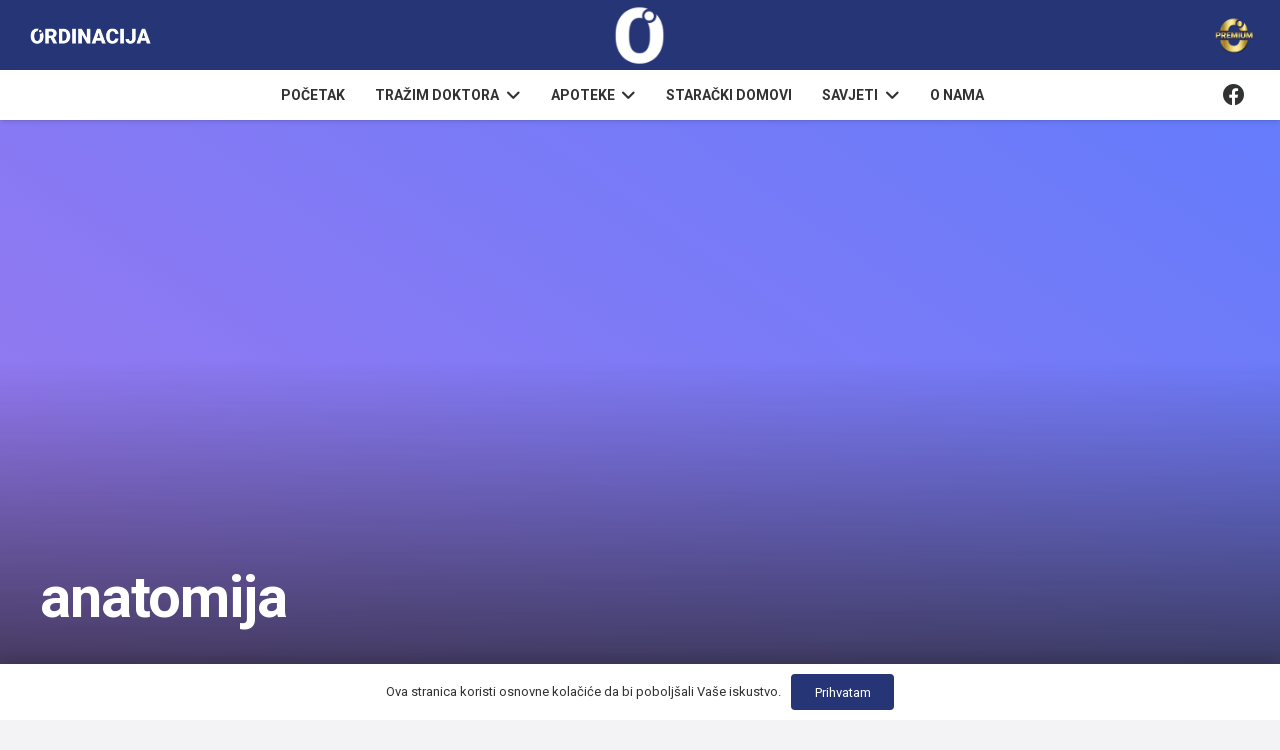

--- FILE ---
content_type: text/html; charset=UTF-8
request_url: https://ordinacija.biz/tag/anatomija/
body_size: 37328
content:
<!DOCTYPE HTML>
<html lang="bs-BA">
<head>
	<meta charset="UTF-8">
	<!-- Manifest added by SuperPWA - Progressive Web Apps Plugin For WordPress -->
<link rel="manifest" href="/superpwa-manifest.json">
<meta name="theme-color" content="#D5E0EB">
<!-- / SuperPWA.com -->
<meta name='robots' content='index, follow, max-image-preview:large, max-snippet:-1, max-video-preview:-1' />

	<!-- This site is optimized with the Yoast SEO plugin v26.8 - https://yoast.com/product/yoast-seo-wordpress/ -->
	<title>anatomija Archives - Ordinacija Portal</title>
	<link rel="canonical" href="https://ordinacija.biz/tag/anatomija/" />
	<meta property="og:locale" content="bs_BA" />
	<meta property="og:type" content="article" />
	<meta property="og:title" content="anatomija Archives - Ordinacija Portal" />
	<meta property="og:url" content="https://ordinacija.biz/tag/anatomija/" />
	<meta property="og:site_name" content="Ordinacija Portal" />
	<meta property="og:image" content="https://ordinacija.biz/wp-content/uploads/2024/03/Novo-u-Bosni-i-hercegovini.jpg" />
	<meta property="og:image:width" content="1280" />
	<meta property="og:image:height" content="720" />
	<meta property="og:image:type" content="image/jpeg" />
	<meta name="twitter:card" content="summary_large_image" />
	<script type="application/ld+json" class="yoast-schema-graph">{"@context":"https://schema.org","@graph":[{"@type":"CollectionPage","@id":"https://ordinacija.biz/tag/anatomija/","url":"https://ordinacija.biz/tag/anatomija/","name":"anatomija Archives - Ordinacija Portal","isPartOf":{"@id":"https://ordinacija.biz/#website"},"primaryImageOfPage":{"@id":"https://ordinacija.biz/tag/anatomija/#primaryimage"},"image":{"@id":"https://ordinacija.biz/tag/anatomija/#primaryimage"},"thumbnailUrl":"https://ordinacija.biz/wp-content/uploads/2021/12/Bolest-uha.jpg","breadcrumb":{"@id":"https://ordinacija.biz/tag/anatomija/#breadcrumb"},"inLanguage":"bs-BA"},{"@type":"ImageObject","inLanguage":"bs-BA","@id":"https://ordinacija.biz/tag/anatomija/#primaryimage","url":"https://ordinacija.biz/wp-content/uploads/2021/12/Bolest-uha.jpg","contentUrl":"https://ordinacija.biz/wp-content/uploads/2021/12/Bolest-uha.jpg","width":760,"height":525,"caption":"Audiologist doctor doing an ear exam with an otoscope to a patient woman. Audiology. Hearing test"},{"@type":"BreadcrumbList","@id":"https://ordinacija.biz/tag/anatomija/#breadcrumb","itemListElement":[{"@type":"ListItem","position":1,"name":"Tražilica","item":"https://ordinacija.biz/"},{"@type":"ListItem","position":2,"name":"anatomija"}]},{"@type":"WebSite","@id":"https://ordinacija.biz/#website","url":"https://ordinacija.biz/","name":"Ordinacija Portal","description":"Vaš prijatelj zdravlja!","publisher":{"@id":"https://ordinacija.biz/#organization"},"alternateName":"Ordinacija Biz","potentialAction":[{"@type":"SearchAction","target":{"@type":"EntryPoint","urlTemplate":"https://ordinacija.biz/?s={search_term_string}"},"query-input":{"@type":"PropertyValueSpecification","valueRequired":true,"valueName":"search_term_string"}}],"inLanguage":"bs-BA"},{"@type":"Organization","@id":"https://ordinacija.biz/#organization","name":"Ordinacija Biz","alternateName":"Ordinacija","url":"https://ordinacija.biz/","logo":{"@type":"ImageObject","inLanguage":"bs-BA","@id":"https://ordinacija.biz/#/schema/logo/image/","url":"https://ordinacija.biz/wp-content/uploads/2022/03/Facebook-Cover-Profile-v2.png","contentUrl":"https://ordinacija.biz/wp-content/uploads/2022/03/Facebook-Cover-Profile-v2.png","width":180,"height":180,"caption":"Ordinacija Biz"},"image":{"@id":"https://ordinacija.biz/#/schema/logo/image/"},"sameAs":["https://www.facebook.com/ordinacijaBIH","https://www.instagram.com/ordinacija.biz/"]}]}</script>
	<!-- / Yoast SEO plugin. -->


<link rel='dns-prefetch' href='//www.googletagmanager.com' />
<link rel='dns-prefetch' href='//fonts.googleapis.com' />
<link rel='dns-prefetch' href='//cdnjs.cloudflare.com' />
<link rel="alternate" type="application/rss+xml" title="Ordinacija Portal &raquo; novosti" href="https://ordinacija.biz/feed/" />
<link rel="alternate" type="application/rss+xml" title="Ordinacija Portal &raquo;  novosti o komentarima" href="https://ordinacija.biz/comments/feed/" />
<link rel="alternate" type="application/rss+xml" title="Ordinacija Portal &raquo; anatomija  novosti o oznaci" href="https://ordinacija.biz/tag/anatomija/feed/" />
		<style>
			.lazyload,
			.lazyloading {
				max-width: 100%;
			}
		</style>
		<meta name="viewport" content="width=device-width, initial-scale=1">
<meta name="theme-color" content="#9e78ee">
<style id='wp-img-auto-sizes-contain-inline-css'>
img:is([sizes=auto i],[sizes^="auto," i]){contain-intrinsic-size:3000px 1500px}
/*# sourceURL=wp-img-auto-sizes-contain-inline-css */
</style>
<link rel='stylesheet' id='givewp-campaign-blocks-fonts-css' href='https://fonts.googleapis.com/css2?family=Inter%3Awght%40400%3B500%3B600%3B700&#038;display=swap&#038;ver=6.9' media='all' />
<link rel='stylesheet' id='dashicons-css' href='https://ordinacija.biz/wp-includes/css/dashicons.min.css?ver=6.9' media='all' />
<link rel='stylesheet' id='post-views-counter-frontend-css' href='https://ordinacija.biz/wp-content/plugins/post-views-counter/css/frontend.css?ver=1.7.3' media='all' />
<style id='wp-emoji-styles-inline-css'>

	img.wp-smiley, img.emoji {
		display: inline !important;
		border: none !important;
		box-shadow: none !important;
		height: 1em !important;
		width: 1em !important;
		margin: 0 0.07em !important;
		vertical-align: -0.1em !important;
		background: none !important;
		padding: 0 !important;
	}
/*# sourceURL=wp-emoji-styles-inline-css */
</style>
<link rel='stylesheet' id='contact-form-7-css' href='https://ordinacija.biz/wp-content/plugins/contact-form-7/includes/css/styles.css?ver=6.1.4' media='all' />
<link rel='stylesheet' id='give-styles-css' href='https://ordinacija.biz/wp-content/plugins/give/build/assets/dist/css/give.css?ver=4.13.2' media='all' />
<link rel='stylesheet' id='give-donation-summary-style-frontend-css' href='https://ordinacija.biz/wp-content/plugins/give/build/assets/dist/css/give-donation-summary.css?ver=4.13.2' media='all' />
<link rel='stylesheet' id='givewp-design-system-foundation-css' href='https://ordinacija.biz/wp-content/plugins/give/build/assets/dist/css/design-system/foundation.css?ver=1.2.0' media='all' />
<link rel='stylesheet' id='ssb-ui-style-css' href='https://ordinacija.biz/wp-content/plugins/sticky-side-buttons/assets/css/ssb-ui-style.css?ver=2.0.3' media='all' />
<link rel='stylesheet' id='ssb-fontawesome-frontend-css' href='https://cdnjs.cloudflare.com/ajax/libs/font-awesome/6.7.2/css/all.min.css?ver=6.7.2' media='all' />
<link rel='stylesheet' id='us-fonts-css' href='https://fonts.googleapis.com/css?family=Roboto%3A400%2C700&#038;display=swap&#038;ver=6.9' media='all' />
<link rel='stylesheet' id='us-style-css' href='https://ordinacija.biz/wp-content/themes/Impreza/css/style.min.css?ver=8.42' media='all' />
<link rel='stylesheet' id='us-ripple-css' href='https://ordinacija.biz/wp-content/themes/Impreza/common/css/base/ripple.css?ver=8.42' media='all' />
<script src="https://ordinacija.biz/wp-includes/js/dist/hooks.min.js?ver=dd5603f07f9220ed27f1" id="wp-hooks-js"></script>
<script src="https://ordinacija.biz/wp-includes/js/dist/i18n.min.js?ver=c26c3dc7bed366793375" id="wp-i18n-js"></script>
<script id="wp-i18n-js-after">
wp.i18n.setLocaleData( { 'text direction\u0004ltr': [ 'ltr' ] } );
//# sourceURL=wp-i18n-js-after
</script>
<script src="https://ordinacija.biz/wp-includes/js/jquery/jquery.min.js?ver=3.7.1" id="jquery-core-js"></script>
<script id="track-the-click-js-extra">
var ajax_var = {"nonce":"e78f5ee2b4"};
var ttc_data = {"proBeacon":""};
//# sourceURL=track-the-click-js-extra
</script>
<script src="https://ordinacija.biz/wp-content/plugins/track-the-click/public/js/track-the-click-public.js?ver=0.4.0" id="track-the-click-js" data-noptimize="true" data-no-optimize="1"></script>
<script id="track-the-click-js-after" data-noptimize="true" data-no-optimize="1">
function getHomeURL() {return "https://ordinacija.biz";}
function getPostID() {return 0;}
function showClickCounts() {return false;}

//# sourceURL=track-the-click-js-after
</script>
<script id="give-js-extra">
var give_global_vars = {"ajaxurl":"https://ordinacija.biz/wp-admin/admin-ajax.php","checkout_nonce":"7fc892b1ae","currency":"EUR","currency_sign":"\u20ac","currency_pos":"before","thousands_separator":",","decimal_separator":".","no_gateway":"Please select a payment method.","bad_minimum":"The minimum custom donation amount for this form is","bad_maximum":"The maximum custom donation amount for this form is","general_loading":"Loading...","purchase_loading":"Please Wait...","textForOverlayScreen":"\u003Ch3\u003EProcessing...\u003C/h3\u003E\u003Cp\u003EThis will only take a second!\u003C/p\u003E","number_decimals":"2","is_test_mode":"","give_version":"4.13.2","magnific_options":{"main_class":"give-modal","close_on_bg_click":false},"form_translation":{"payment-mode":"Please select payment mode.","give_first":"Please enter your first name.","give_last":"Please enter your last name.","give_email":"Please enter a valid email address.","give_user_login":"Invalid email address or username.","give_user_pass":"Enter a password.","give_user_pass_confirm":"Enter the password confirmation.","give_agree_to_terms":"You must agree to the terms and conditions."},"confirm_email_sent_message":"Please check your email and click on the link to access your complete donation history.","ajax_vars":{"ajaxurl":"https://ordinacija.biz/wp-admin/admin-ajax.php","ajaxNonce":"f9e0c4c116","loading":"Loading","select_option":"Please select an option","default_gateway":"manual","permalinks":"1","number_decimals":2},"cookie_hash":"ce168577b3fd14608211252b3277e3df","session_nonce_cookie_name":"wp-give_session_reset_nonce_ce168577b3fd14608211252b3277e3df","session_cookie_name":"wp-give_session_ce168577b3fd14608211252b3277e3df","delete_session_nonce_cookie":"0"};
var giveApiSettings = {"root":"https://ordinacija.biz/wp-json/give-api/v2/","rest_base":"give-api/v2"};
//# sourceURL=give-js-extra
</script>
<script src="https://ordinacija.biz/wp-content/plugins/give/build/assets/dist/js/give.js?ver=8540f4f50a2032d9c5b5" id="give-js"></script>

<!-- Google tag (gtag.js) snippet added by Site Kit -->
<!-- Google Analytics snippet added by Site Kit -->
<script src="https://www.googletagmanager.com/gtag/js?id=GT-NBQCH69" id="google_gtagjs-js" async></script>
<script id="google_gtagjs-js-after">
window.dataLayer = window.dataLayer || [];function gtag(){dataLayer.push(arguments);}
gtag("set","linker",{"domains":["ordinacija.biz"]});
gtag("js", new Date());
gtag("set", "developer_id.dZTNiMT", true);
gtag("config", "GT-NBQCH69");
//# sourceURL=google_gtagjs-js-after
</script>
<script></script><link rel="https://api.w.org/" href="https://ordinacija.biz/wp-json/" /><link rel="alternate" title="JSON" type="application/json" href="https://ordinacija.biz/wp-json/wp/v2/tags/422" /><link rel="EditURI" type="application/rsd+xml" title="RSD" href="https://ordinacija.biz/xmlrpc.php?rsd" />
<meta name="generator" content="WordPress 6.9" />
<meta name="generator" content="Site Kit by Google 1.170.0" /><meta name="generator" content="Give v4.13.2" />
		<script>
			document.documentElement.className = document.documentElement.className.replace('no-js', 'js');
		</script>
				<style>
			.no-js img.lazyload {
				display: none;
			}

			figure.wp-block-image img.lazyloading {
				min-width: 150px;
			}

			.lazyload,
			.lazyloading {
				--smush-placeholder-width: 100px;
				--smush-placeholder-aspect-ratio: 1/1;
				width: var(--smush-image-width, var(--smush-placeholder-width)) !important;
				aspect-ratio: var(--smush-image-aspect-ratio, var(--smush-placeholder-aspect-ratio)) !important;
			}

						.lazyload, .lazyloading {
				opacity: 0;
			}

			.lazyloaded {
				opacity: 1;
				transition: opacity 400ms;
				transition-delay: 0ms;
			}

					</style>
		<!-- Analytics by WP Statistics - https://wp-statistics.com -->
		<script id="us_add_no_touch">
			if ( ! /Android|webOS|iPhone|iPad|iPod|BlackBerry|IEMobile|Opera Mini/i.test( navigator.userAgent ) ) {
				document.documentElement.classList.add( "no-touch" );
			}
		</script>
				<script id="us_color_scheme_switch_class">
			if ( document.cookie.includes( "us_color_scheme_switch_is_on=true" ) ) {
				document.documentElement.classList.add( "us-color-scheme-on" );
			}
		</script>
		
<!-- Google AdSense meta tags added by Site Kit -->
<meta name="google-adsense-platform-account" content="ca-host-pub-2644536267352236">
<meta name="google-adsense-platform-domain" content="sitekit.withgoogle.com">
<!-- End Google AdSense meta tags added by Site Kit -->
      <meta name="onesignal" content="wordpress-plugin"/>
            <script>

      window.OneSignalDeferred = window.OneSignalDeferred || [];

      OneSignalDeferred.push(function(OneSignal) {
        var oneSignal_options = {};
        window._oneSignalInitOptions = oneSignal_options;

        oneSignal_options['serviceWorkerParam'] = { scope: '/wp-content/plugins/onesignal-free-web-push-notifications/sdk_files/push/onesignal/' };
oneSignal_options['serviceWorkerPath'] = 'OneSignalSDKWorker.js';

        OneSignal.Notifications.setDefaultUrl("https://ordinacija.biz");

        oneSignal_options['wordpress'] = true;
oneSignal_options['appId'] = 'c0ed7147-4e86-4475-8340-01f17c2c240e';
oneSignal_options['allowLocalhostAsSecureOrigin'] = true;
oneSignal_options['welcomeNotification'] = { };
oneSignal_options['welcomeNotification']['title'] = "";
oneSignal_options['welcomeNotification']['message'] = "Zahvaljujemo na pretplati!";
oneSignal_options['path'] = "https://ordinacija.biz/wp-content/plugins/onesignal-free-web-push-notifications/sdk_files/";
oneSignal_options['safari_web_id'] = "web.onesignal.auto.3e92607c-8739-4c7c-a9d2-0fad99546ed2";
oneSignal_options['promptOptions'] = { };
oneSignal_options['promptOptions']['actionMessage'] = "Želimo Vam slati obavijesti. Možete isključiti kad god želite!";
oneSignal_options['promptOptions']['acceptButtonText'] = "UKLJUČI";
oneSignal_options['promptOptions']['cancelButtonText'] = "ISKLJUČI";
oneSignal_options['promptOptions']['autoAcceptTitle'] = "Kliknite UKLJUČI";
              OneSignal.init(window._oneSignalInitOptions);
              OneSignal.Slidedown.promptPush()      });

      function documentInitOneSignal() {
        var oneSignal_elements = document.getElementsByClassName("OneSignal-prompt");

        var oneSignalLinkClickHandler = function(event) { OneSignal.Notifications.requestPermission(); event.preventDefault(); };        for(var i = 0; i < oneSignal_elements.length; i++)
          oneSignal_elements[i].addEventListener('click', oneSignalLinkClickHandler, false);
      }

      if (document.readyState === 'complete') {
           documentInitOneSignal();
      }
      else {
           window.addEventListener("load", function(event){
               documentInitOneSignal();
          });
      }
    </script>
<meta name="generator" content="Powered by WPBakery Page Builder - drag and drop page builder for WordPress."/>

<!-- Google Tag Manager snippet added by Site Kit -->
<script>
			( function( w, d, s, l, i ) {
				w[l] = w[l] || [];
				w[l].push( {'gtm.start': new Date().getTime(), event: 'gtm.js'} );
				var f = d.getElementsByTagName( s )[0],
					j = d.createElement( s ), dl = l != 'dataLayer' ? '&l=' + l : '';
				j.async = true;
				j.src = 'https://www.googletagmanager.com/gtm.js?id=' + i + dl;
				f.parentNode.insertBefore( j, f );
			} )( window, document, 'script', 'dataLayer', 'GTM-TZVBKWH' );
			
</script>

<!-- End Google Tag Manager snippet added by Site Kit -->
<meta name="generator" content="Powered by Slider Revolution 6.7.40 - responsive, Mobile-Friendly Slider Plugin for WordPress with comfortable drag and drop interface." />
<link rel="icon" href="https://ordinacija.biz/wp-content/uploads/2021/11/Ordinacija_Favicon180x180-150x150.jpg" sizes="32x32" />
<link rel="icon" href="https://ordinacija.biz/wp-content/uploads/2021/11/Ordinacija_Favicon180x180.jpg" sizes="192x192" />
<link rel="apple-touch-icon" href="https://ordinacija.biz/wp-content/uploads/2021/11/Ordinacija_Favicon180x180-180x180.jpg" />
<meta name="msapplication-TileImage" content="https://ordinacija.biz/wp-content/uploads/2021/11/Ordinacija_Favicon180x180.jpg" />
<script>function setREVStartSize(e){
			//window.requestAnimationFrame(function() {
				window.RSIW = window.RSIW===undefined ? window.innerWidth : window.RSIW;
				window.RSIH = window.RSIH===undefined ? window.innerHeight : window.RSIH;
				try {
					var pw = document.getElementById(e.c).parentNode.offsetWidth,
						newh;
					pw = pw===0 || isNaN(pw) || (e.l=="fullwidth" || e.layout=="fullwidth") ? window.RSIW : pw;
					e.tabw = e.tabw===undefined ? 0 : parseInt(e.tabw);
					e.thumbw = e.thumbw===undefined ? 0 : parseInt(e.thumbw);
					e.tabh = e.tabh===undefined ? 0 : parseInt(e.tabh);
					e.thumbh = e.thumbh===undefined ? 0 : parseInt(e.thumbh);
					e.tabhide = e.tabhide===undefined ? 0 : parseInt(e.tabhide);
					e.thumbhide = e.thumbhide===undefined ? 0 : parseInt(e.thumbhide);
					e.mh = e.mh===undefined || e.mh=="" || e.mh==="auto" ? 0 : parseInt(e.mh,0);
					if(e.layout==="fullscreen" || e.l==="fullscreen")
						newh = Math.max(e.mh,window.RSIH);
					else{
						e.gw = Array.isArray(e.gw) ? e.gw : [e.gw];
						for (var i in e.rl) if (e.gw[i]===undefined || e.gw[i]===0) e.gw[i] = e.gw[i-1];
						e.gh = e.el===undefined || e.el==="" || (Array.isArray(e.el) && e.el.length==0)? e.gh : e.el;
						e.gh = Array.isArray(e.gh) ? e.gh : [e.gh];
						for (var i in e.rl) if (e.gh[i]===undefined || e.gh[i]===0) e.gh[i] = e.gh[i-1];
											
						var nl = new Array(e.rl.length),
							ix = 0,
							sl;
						e.tabw = e.tabhide>=pw ? 0 : e.tabw;
						e.thumbw = e.thumbhide>=pw ? 0 : e.thumbw;
						e.tabh = e.tabhide>=pw ? 0 : e.tabh;
						e.thumbh = e.thumbhide>=pw ? 0 : e.thumbh;
						for (var i in e.rl) nl[i] = e.rl[i]<window.RSIW ? 0 : e.rl[i];
						sl = nl[0];
						for (var i in nl) if (sl>nl[i] && nl[i]>0) { sl = nl[i]; ix=i;}
						var m = pw>(e.gw[ix]+e.tabw+e.thumbw) ? 1 : (pw-(e.tabw+e.thumbw)) / (e.gw[ix]);
						newh =  (e.gh[ix] * m) + (e.tabh + e.thumbh);
					}
					var el = document.getElementById(e.c);
					if (el!==null && el) el.style.height = newh+"px";
					el = document.getElementById(e.c+"_wrapper");
					if (el!==null && el) {
						el.style.height = newh+"px";
						el.style.display = "block";
					}
				} catch(e){
					console.log("Failure at Presize of Slider:" + e)
				}
			//});
		  };</script>
<noscript><style> .wpb_animate_when_almost_visible { opacity: 1; }</style></noscript>		<style id="us-icon-fonts">@font-face{font-display:swap;font-style:normal;font-family:"fontawesome";font-weight:900;src:url("https://ordinacija.biz/wp-content/themes/Impreza/fonts/fa-solid-900.woff2?ver=8.42") format("woff2")}.fas{font-family:"fontawesome";font-weight:900}@font-face{font-display:swap;font-style:normal;font-family:"Font Awesome 5 Brands";font-weight:400;src:url("https://ordinacija.biz/wp-content/themes/Impreza/fonts/fa-brands-400.woff2?ver=8.42") format("woff2")}.fab{font-family:"Font Awesome 5 Brands";font-weight:400}</style>
				<style id="us-theme-options-css">:root{--color-header-middle-bg:#ffffff;--color-header-middle-bg-grad:#ffffff;--color-header-middle-text:#313233;--color-header-middle-text-hover:#607cfd;--color-header-transparent-bg:transparent;--color-header-transparent-bg-grad:transparent;--color-header-transparent-text:#ffffff;--color-header-transparent-text-hover:#607cfd;--color-chrome-toolbar:#9e78ee;--color-header-top-bg:#263575;--color-header-top-bg-grad:#263575;--color-header-top-text:#ffffff;--color-header-top-text-hover:#ffffff;--color-header-top-transparent-bg:rgba(0,0,0,0.2);--color-header-top-transparent-bg-grad:rgba(0,0,0,0.2);--color-header-top-transparent-text:rgba(255,255,255,0.66);--color-header-top-transparent-text-hover:#ffffff;--color-content-bg:#ffffff;--color-content-bg-grad:#ffffff;--color-content-bg-alt:#f3f2f5;--color-content-bg-alt-grad:#f3f2f5;--color-content-border:#e4e3e8;--color-content-heading:#313233;--color-content-heading-grad:#313233;--color-content-text:#313233;--color-content-link:#9e78ee;--color-content-link-hover:#607cfd;--color-content-primary:#607cfd;--color-content-primary-grad:linear-gradient(215deg,#607cfd,#9e78ee);--color-content-secondary:#607cfd;--color-content-secondary-grad:linear-gradient(75deg,#607cfd,#9e78ee);--color-content-faded:#999c9e;--color-content-overlay:rgba(0,0,0,0.75);--color-content-overlay-grad:rgba(0,0,0,0.75);--color-alt-content-bg:#f3f2f5;--color-alt-content-bg-grad:#f3f2f5;--color-alt-content-bg-alt:#ffffff;--color-alt-content-bg-alt-grad:#ffffff;--color-alt-content-border:#e4e3e8;--color-alt-content-heading:#313233;--color-alt-content-heading-grad:#313233;--color-alt-content-text:#313233;--color-alt-content-link:#9e78ee;--color-alt-content-link-hover:#607cfd;--color-alt-content-primary:#607cfd;--color-alt-content-primary-grad:linear-gradient(215deg,#607cfd,#9e78ee);--color-alt-content-secondary:#607cfd;--color-alt-content-secondary-grad:linear-gradient(75deg,#607cfd,#9e78ee);--color-alt-content-faded:#999c9e;--color-alt-content-overlay:#9e78ee;--color-alt-content-overlay-grad:linear-gradient(75deg,#9e78ee,rgba(96,124,253,0.7));--color-footer-bg:#18191a;--color-footer-bg-grad:#18191a;--color-footer-bg-alt:#313233;--color-footer-bg-alt-grad:#313233;--color-footer-border:#313233;--color-footer-text:#6b6d6e;--color-footer-link:#999c9e;--color-footer-link-hover:#607cfd;--color-subfooter-bg:#313233;--color-subfooter-bg-grad:#313233;--color-subfooter-bg-alt:#18191a;--color-subfooter-bg-alt-grad:#18191a;--color-subfooter-border:#4b4c4d;--color-subfooter-heading:#aab2bd;--color-subfooter-heading-grad:#aab2bd;--color-subfooter-text:#999c9e;--color-subfooter-link:#e4e3e8;--color-subfooter-link-hover:#607cfd;--color-content-primary-faded:rgba(96,124,253,0.15);--box-shadow:0 5px 15px rgba(0,0,0,.15);--box-shadow-up:0 -5px 15px rgba(0,0,0,.15);--site-canvas-width:1240px;--site-content-width:1200px;--text-block-margin-bottom:0rem;--focus-outline-width:2px}.w-counter.color_primary .w-counter-value,.w-iconbox.color_primary.style_default .w-iconbox-icon i:not(.fad){background:var(--color-content-primary-grad);-webkit-background-clip:text;color:transparent}.w-counter.color_secondary .w-counter-value,.w-iconbox.color_secondary.style_default .w-iconbox-icon i:not(.fad){background:var(--color-content-secondary-grad);-webkit-background-clip:text;color:transparent}.not_underline_links a{text-decoration:none!important}a{text-decoration:none;text-underline-offset:0.2em}.no-touch a:hover{text-decoration:underline;text-decoration-thickness:1px;text-decoration-style:solid;text-decoration-skip-ink:auto;text-underline-offset:0.2em}:root{--font-family:Roboto,sans-serif;--font-size:16px;--line-height:28px;--font-weight:400;--bold-font-weight:700;--h1-font-family:Roboto,sans-serif;--h1-font-size:3rem;--h1-line-height:1.20;--h1-font-weight:700;--h1-bold-font-weight:700;--h1-text-transform:none;--h1-font-style:normal;--h1-letter-spacing:-0.02em;--h1-margin-bottom:1.5rem;--h2-font-family:var(--h1-font-family);--h2-font-size:2rem;--h2-line-height:1.3;--h2-font-weight:var(--h1-font-weight);--h2-bold-font-weight:var(--h1-bold-font-weight);--h2-text-transform:var(--h1-text-transform);--h2-font-style:var(--h1-font-style);--h2-letter-spacing:-0.02em;--h2-margin-bottom:1.5rem;--h3-font-family:var(--h1-font-family);--h3-font-size:1.6rem;--h3-line-height:1.3;--h3-font-weight:var(--h1-font-weight);--h3-bold-font-weight:var(--h1-bold-font-weight);--h3-text-transform:var(--h1-text-transform);--h3-font-style:var(--h1-font-style);--h3-letter-spacing:-0.02em;--h3-margin-bottom:1.5rem;--h4-font-family:var(--h1-font-family);--h4-font-size:1.40rem;--h4-line-height:1.3;--h4-font-weight:var(--h1-font-weight);--h4-bold-font-weight:var(--h1-bold-font-weight);--h4-text-transform:var(--h1-text-transform);--h4-font-style:var(--h1-font-style);--h4-letter-spacing:0em;--h4-margin-bottom:1.5rem;--h5-font-family:var(--h1-font-family);--h5-font-size:1.20rem;--h5-line-height:1.6;--h5-font-weight:400;--h5-bold-font-weight:var(--h1-bold-font-weight);--h5-text-transform:var(--h1-text-transform);--h5-font-style:var(--h1-font-style);--h5-letter-spacing:0em;--h5-margin-bottom:1.5rem;--h6-font-family:var(--h1-font-family);--h6-font-size:1rem;--h6-line-height:1.6;--h6-font-weight:400;--h6-bold-font-weight:var(--h1-bold-font-weight);--h6-text-transform:var(--h1-text-transform);--h6-font-style:var(--h1-font-style);--h6-letter-spacing:0em;--h6-margin-bottom:1.5rem}@media (max-width:600px){:root{--h1-font-size:2rem;--h2-font-size:1.6rem;--h3-font-size:1.4rem;--h4-font-size:1.20rem}}h1{font-family:var(--h1-font-family,inherit);font-weight:var(--h1-font-weight,inherit);font-size:var(--h1-font-size,inherit);font-style:var(--h1-font-style,inherit);line-height:var(--h1-line-height,1.4);letter-spacing:var(--h1-letter-spacing,inherit);text-transform:var(--h1-text-transform,inherit);margin-bottom:var(--h1-margin-bottom,1.5rem)}h1>strong{font-weight:var(--h1-bold-font-weight,bold)}h2{font-family:var(--h2-font-family,inherit);font-weight:var(--h2-font-weight,inherit);font-size:var(--h2-font-size,inherit);font-style:var(--h2-font-style,inherit);line-height:var(--h2-line-height,1.4);letter-spacing:var(--h2-letter-spacing,inherit);text-transform:var(--h2-text-transform,inherit);margin-bottom:var(--h2-margin-bottom,1.5rem)}h2>strong{font-weight:var(--h2-bold-font-weight,bold)}h3{font-family:var(--h3-font-family,inherit);font-weight:var(--h3-font-weight,inherit);font-size:var(--h3-font-size,inherit);font-style:var(--h3-font-style,inherit);line-height:var(--h3-line-height,1.4);letter-spacing:var(--h3-letter-spacing,inherit);text-transform:var(--h3-text-transform,inherit);margin-bottom:var(--h3-margin-bottom,1.5rem)}h3>strong{font-weight:var(--h3-bold-font-weight,bold)}h4{font-family:var(--h4-font-family,inherit);font-weight:var(--h4-font-weight,inherit);font-size:var(--h4-font-size,inherit);font-style:var(--h4-font-style,inherit);line-height:var(--h4-line-height,1.4);letter-spacing:var(--h4-letter-spacing,inherit);text-transform:var(--h4-text-transform,inherit);margin-bottom:var(--h4-margin-bottom,1.5rem)}h4>strong{font-weight:var(--h4-bold-font-weight,bold)}h5{font-family:var(--h5-font-family,inherit);font-weight:var(--h5-font-weight,inherit);font-size:var(--h5-font-size,inherit);font-style:var(--h5-font-style,inherit);line-height:var(--h5-line-height,1.4);letter-spacing:var(--h5-letter-spacing,inherit);text-transform:var(--h5-text-transform,inherit);margin-bottom:var(--h5-margin-bottom,1.5rem)}h5>strong{font-weight:var(--h5-bold-font-weight,bold)}h6{font-family:var(--h6-font-family,inherit);font-weight:var(--h6-font-weight,inherit);font-size:var(--h6-font-size,inherit);font-style:var(--h6-font-style,inherit);line-height:var(--h6-line-height,1.4);letter-spacing:var(--h6-letter-spacing,inherit);text-transform:var(--h6-text-transform,inherit);margin-bottom:var(--h6-margin-bottom,1.5rem)}h6>strong{font-weight:var(--h6-bold-font-weight,bold)}body{background:var(--color-alt-content-bg)}@media (max-width:1280px){.l-main .aligncenter{max-width:calc(100vw - 5rem)}}@media (min-width:900px){body.footer_reveal .l-canvas{position:relative;z-index:1}body.footer_reveal .l-footer{position:fixed;bottom:var(--site-outline-width,0px)}body.footer_reveal .l-canvas.type_boxed~.l-footer{left:0;right:0}}@media (min-width:1281px){.l-subheader{--padding-inline:2.5rem}.l-section{--padding-inline:2.5rem}body.usb_preview .hide_on_default{opacity:0.25!important}.vc_hidden-lg,body:not(.usb_preview) .hide_on_default{display:none!important}.default_align_left{text-align:left;justify-content:flex-start}.default_align_right{text-align:right;justify-content:flex-end}.default_align_center{text-align:center;justify-content:center}.w-hwrapper.default_align_center>*{margin-left:calc( var(--hwrapper-gap,1.2rem) / 2 );margin-right:calc( var(--hwrapper-gap,1.2rem) / 2 )}.default_align_justify{justify-content:space-between}.w-hwrapper>.default_align_justify,.default_align_justify>.w-btn{width:100%}*:not(.w-hwrapper:not(.wrap))>.w-btn-wrapper:not([class*="default_align_none"]):not(.align_none){display:block;margin-inline-end:0}}@media (min-width:1025px) and (max-width:1280px){.l-subheader{--padding-inline:2.5rem}.l-section{--padding-inline:2.5rem}body.usb_preview .hide_on_laptops{opacity:0.25!important}.vc_hidden-md,body:not(.usb_preview) .hide_on_laptops{display:none!important}.laptops_align_left{text-align:left;justify-content:flex-start}.laptops_align_right{text-align:right;justify-content:flex-end}.laptops_align_center{text-align:center;justify-content:center}.w-hwrapper.laptops_align_center>*{margin-left:calc( var(--hwrapper-gap,1.2rem) / 2 );margin-right:calc( var(--hwrapper-gap,1.2rem) / 2 )}.laptops_align_justify{justify-content:space-between}.w-hwrapper>.laptops_align_justify,.laptops_align_justify>.w-btn{width:100%}*:not(.w-hwrapper:not(.wrap))>.w-btn-wrapper:not([class*="laptops_align_none"]):not(.align_none){display:block;margin-inline-end:0}.g-cols.via_grid[style*="--laptops-columns-gap"]{gap:var(--laptops-columns-gap,3rem)}}@media (min-width:601px) and (max-width:1024px){.l-subheader{--padding-inline:1rem}.l-section{--padding-inline:2.5rem}body.usb_preview .hide_on_tablets{opacity:0.25!important}.vc_hidden-sm,body:not(.usb_preview) .hide_on_tablets{display:none!important}.tablets_align_left{text-align:left;justify-content:flex-start}.tablets_align_right{text-align:right;justify-content:flex-end}.tablets_align_center{text-align:center;justify-content:center}.w-hwrapper.tablets_align_center>*{margin-left:calc( var(--hwrapper-gap,1.2rem) / 2 );margin-right:calc( var(--hwrapper-gap,1.2rem) / 2 )}.tablets_align_justify{justify-content:space-between}.w-hwrapper>.tablets_align_justify,.tablets_align_justify>.w-btn{width:100%}*:not(.w-hwrapper:not(.wrap))>.w-btn-wrapper:not([class*="tablets_align_none"]):not(.align_none){display:block;margin-inline-end:0}.g-cols.via_grid[style*="--tablets-columns-gap"]{gap:var(--tablets-columns-gap,3rem)}}@media (max-width:600px){.l-subheader{--padding-inline:1rem}.l-section{--padding-inline:1.5rem}body.usb_preview .hide_on_mobiles{opacity:0.25!important}.vc_hidden-xs,body:not(.usb_preview) .hide_on_mobiles{display:none!important}.mobiles_align_left{text-align:left;justify-content:flex-start}.mobiles_align_right{text-align:right;justify-content:flex-end}.mobiles_align_center{text-align:center;justify-content:center}.w-hwrapper.mobiles_align_center>*{margin-left:calc( var(--hwrapper-gap,1.2rem) / 2 );margin-right:calc( var(--hwrapper-gap,1.2rem) / 2 )}.mobiles_align_justify{justify-content:space-between}.w-hwrapper>.mobiles_align_justify,.mobiles_align_justify>.w-btn{width:100%}.w-hwrapper.stack_on_mobiles{display:block}.w-hwrapper.stack_on_mobiles>:not(script){display:block;margin:0 0 var(--hwrapper-gap,1.2rem)}.w-hwrapper.stack_on_mobiles>:last-child{margin-bottom:0}*:not(.w-hwrapper:not(.wrap))>.w-btn-wrapper:not([class*="mobiles_align_none"]):not(.align_none){display:block;margin-inline-end:0}.g-cols.via_grid[style*="--mobiles-columns-gap"]{gap:var(--mobiles-columns-gap,1.5rem)}}@media (max-width:1280px){.g-cols.laptops-cols_1{grid-template-columns:100%}.g-cols.laptops-cols_1.reversed>div:last-of-type{order:-1}.g-cols.laptops-cols_1.via_grid>.wpb_column.stretched,.g-cols.laptops-cols_1.via_flex.type_boxes>.wpb_column.stretched{margin-left:var(--margin-inline-stretch);margin-right:var(--margin-inline-stretch)}.g-cols.laptops-cols_2{grid-template-columns:repeat(2,1fr)}.g-cols.laptops-cols_3{grid-template-columns:repeat(3,1fr)}.g-cols.laptops-cols_4{grid-template-columns:repeat(4,1fr)}.g-cols.laptops-cols_5{grid-template-columns:repeat(5,1fr)}.g-cols.laptops-cols_6{grid-template-columns:repeat(6,1fr)}.g-cols.laptops-cols_1-2{grid-template-columns:1fr 2fr}.g-cols.laptops-cols_2-1{grid-template-columns:2fr 1fr}.g-cols.laptops-cols_2-3{grid-template-columns:2fr 3fr}.g-cols.laptops-cols_3-2{grid-template-columns:3fr 2fr}.g-cols.laptops-cols_1-3{grid-template-columns:1fr 3fr}.g-cols.laptops-cols_3-1{grid-template-columns:3fr 1fr}.g-cols.laptops-cols_1-4{grid-template-columns:1fr 4fr}.g-cols.laptops-cols_4-1{grid-template-columns:4fr 1fr}.g-cols.laptops-cols_1-5{grid-template-columns:1fr 5fr}.g-cols.laptops-cols_5-1{grid-template-columns:5fr 1fr}.g-cols.laptops-cols_1-2-1{grid-template-columns:1fr 2fr 1fr}.g-cols.laptops-cols_1-3-1{grid-template-columns:1fr 3fr 1fr}.g-cols.laptops-cols_1-4-1{grid-template-columns:1fr 4fr 1fr}}@media (max-width:1024px){.g-cols.tablets-cols_1{grid-template-columns:100%}.g-cols.tablets-cols_1.reversed>div:last-of-type{order:-1}.g-cols.tablets-cols_1.via_grid>.wpb_column.stretched,.g-cols.tablets-cols_1.via_flex.type_boxes>.wpb_column.stretched{margin-left:var(--margin-inline-stretch);margin-right:var(--margin-inline-stretch)}.g-cols.tablets-cols_2{grid-template-columns:repeat(2,1fr)}.g-cols.tablets-cols_3{grid-template-columns:repeat(3,1fr)}.g-cols.tablets-cols_4{grid-template-columns:repeat(4,1fr)}.g-cols.tablets-cols_5{grid-template-columns:repeat(5,1fr)}.g-cols.tablets-cols_6{grid-template-columns:repeat(6,1fr)}.g-cols.tablets-cols_1-2{grid-template-columns:1fr 2fr}.g-cols.tablets-cols_2-1{grid-template-columns:2fr 1fr}.g-cols.tablets-cols_2-3{grid-template-columns:2fr 3fr}.g-cols.tablets-cols_3-2{grid-template-columns:3fr 2fr}.g-cols.tablets-cols_1-3{grid-template-columns:1fr 3fr}.g-cols.tablets-cols_3-1{grid-template-columns:3fr 1fr}.g-cols.tablets-cols_1-4{grid-template-columns:1fr 4fr}.g-cols.tablets-cols_4-1{grid-template-columns:4fr 1fr}.g-cols.tablets-cols_1-5{grid-template-columns:1fr 5fr}.g-cols.tablets-cols_5-1{grid-template-columns:5fr 1fr}.g-cols.tablets-cols_1-2-1{grid-template-columns:1fr 2fr 1fr}.g-cols.tablets-cols_1-3-1{grid-template-columns:1fr 3fr 1fr}.g-cols.tablets-cols_1-4-1{grid-template-columns:1fr 4fr 1fr}}@media (max-width:600px){.g-cols.mobiles-cols_1{grid-template-columns:100%}.g-cols.mobiles-cols_1.reversed>div:last-of-type{order:-1}.g-cols.mobiles-cols_1.via_grid>.wpb_column.stretched,.g-cols.mobiles-cols_1.via_flex.type_boxes>.wpb_column.stretched{margin-left:var(--margin-inline-stretch);margin-right:var(--margin-inline-stretch)}.g-cols.mobiles-cols_2{grid-template-columns:repeat(2,1fr)}.g-cols.mobiles-cols_3{grid-template-columns:repeat(3,1fr)}.g-cols.mobiles-cols_4{grid-template-columns:repeat(4,1fr)}.g-cols.mobiles-cols_5{grid-template-columns:repeat(5,1fr)}.g-cols.mobiles-cols_6{grid-template-columns:repeat(6,1fr)}.g-cols.mobiles-cols_1-2{grid-template-columns:1fr 2fr}.g-cols.mobiles-cols_2-1{grid-template-columns:2fr 1fr}.g-cols.mobiles-cols_2-3{grid-template-columns:2fr 3fr}.g-cols.mobiles-cols_3-2{grid-template-columns:3fr 2fr}.g-cols.mobiles-cols_1-3{grid-template-columns:1fr 3fr}.g-cols.mobiles-cols_3-1{grid-template-columns:3fr 1fr}.g-cols.mobiles-cols_1-4{grid-template-columns:1fr 4fr}.g-cols.mobiles-cols_4-1{grid-template-columns:4fr 1fr}.g-cols.mobiles-cols_1-5{grid-template-columns:1fr 5fr}.g-cols.mobiles-cols_5-1{grid-template-columns:5fr 1fr}.g-cols.mobiles-cols_1-2-1{grid-template-columns:1fr 2fr 1fr}.g-cols.mobiles-cols_1-3-1{grid-template-columns:1fr 3fr 1fr}.g-cols.mobiles-cols_1-4-1{grid-template-columns:1fr 4fr 1fr}.g-cols:not([style*="--columns-gap"]){gap:1.5rem}}@media (max-width:899px){.l-canvas{overflow:hidden}.g-cols.stacking_default.reversed>div:last-of-type{order:-1}.g-cols.stacking_default.via_flex>div:not([class*="vc_col-xs"]){width:100%;margin:0 0 1.5rem}.g-cols.stacking_default.via_grid.mobiles-cols_1{grid-template-columns:100%}.g-cols.stacking_default.via_flex.type_boxes>div,.g-cols.stacking_default.via_flex.reversed>div:first-child,.g-cols.stacking_default.via_flex:not(.reversed)>div:last-child,.g-cols.stacking_default.via_flex>div.has_bg_color{margin-bottom:0}.g-cols.stacking_default.via_flex.type_default>.wpb_column.stretched{margin-left:-1rem;margin-right:-1rem}.g-cols.stacking_default.via_grid.mobiles-cols_1>.wpb_column.stretched,.g-cols.stacking_default.via_flex.type_boxes>.wpb_column.stretched{margin-left:var(--margin-inline-stretch);margin-right:var(--margin-inline-stretch)}.vc_column-inner.type_sticky>.wpb_wrapper,.vc_column_container.type_sticky>.vc_column-inner{top:0!important}}@media (min-width:900px){body:not(.rtl) .l-section.for_sidebar.at_left>div>.l-sidebar,.rtl .l-section.for_sidebar.at_right>div>.l-sidebar{order:-1}.vc_column_container.type_sticky>.vc_column-inner,.vc_column-inner.type_sticky>.wpb_wrapper{position:-webkit-sticky;position:sticky}.l-section.type_sticky{position:-webkit-sticky;position:sticky;top:0;z-index:21;transition:top 0.3s cubic-bezier(.78,.13,.15,.86) 0.1s}.header_hor .l-header.post_fixed.sticky_auto_hide{z-index:22}.admin-bar .l-section.type_sticky{top:32px}.l-section.type_sticky>.l-section-h{transition:padding-top 0.3s}.header_hor .l-header.pos_fixed:not(.down)~.l-main .l-section.type_sticky:not(:first-of-type){top:var(--header-sticky-height)}.admin-bar.header_hor .l-header.pos_fixed:not(.down)~.l-main .l-section.type_sticky:not(:first-of-type){top:calc( var(--header-sticky-height) + 32px )}.header_hor .l-header.pos_fixed.sticky:not(.down)~.l-main .l-section.type_sticky:first-of-type>.l-section-h{padding-top:var(--header-sticky-height)}.header_hor.headerinpos_bottom .l-header.pos_fixed.sticky:not(.down)~.l-main .l-section.type_sticky:first-of-type>.l-section-h{padding-bottom:var(--header-sticky-height)!important}}@media (max-width:600px){.w-form-row.for_submit[style*=btn-size-mobiles] .w-btn{font-size:var(--btn-size-mobiles)!important}}:focus-visible,input[type=checkbox]:focus-visible + i,input[type=checkbox]:focus-visible~.w-color-switch-box,.w-nav-arrow:focus-visible::before,.woocommerce-mini-cart-item:has(:focus-visible),.w-filter-item-value.w-btn:has(:focus-visible){outline-width:var(--focus-outline-width,2px );outline-style:solid;outline-offset:2px;outline-color:var(--color-content-primary)}.w-toplink,.w-header-show{background:var(--color-header-top-bg)}.no-touch .w-toplink.active:hover,.no-touch .w-header-show:hover{background:var(--color-content-primary-grad)}button[type=submit]:not(.w-btn),input[type=submit]:not(.w-btn),.us-nav-style_1>*,.navstyle_1>.owl-nav button,.us-btn-style_1{font-style:normal;text-transform:uppercase;font-size:16px;line-height:1.2!important;font-weight:700;letter-spacing:0em;padding:1em 1.40em;transition-duration:.3s;border-radius:0.3em;transition-timing-function:ease;--btn-height:calc(1.2em + 2 * 1em);background:var(--color-content-link);border-color:transparent;border-image:none;color:var(--color-content-bg)!important;box-shadow:0 0.15em 0.3em 0 rgba(0,0,0,0.2)}button[type=submit]:not(.w-btn):before,input[type=submit]:not(.w-btn),.us-nav-style_1>*:before,.navstyle_1>.owl-nav button:before,.us-btn-style_1:before{border-width:0px}.no-touch button[type=submit]:not(.w-btn):hover,.no-touch input[type=submit]:not(.w-btn):hover,.w-filter-item-value.us-btn-style_1:has(input:checked),.us-nav-style_1>span.current,.no-touch .us-nav-style_1>a:hover,.no-touch .navstyle_1>.owl-nav button:hover,.no-touch .us-btn-style_1:hover{background:var(--color-content-link-hover);border-color:transparent;border-image:none;color:var(--color-content-bg)!important;box-shadow:0 0.6em 1.20em 0 rgba(0,0,0,0.2)}.us-nav-style_5>*,.navstyle_5>.owl-nav button,.us-btn-style_5{font-style:normal;text-transform:uppercase;font-size:16px;line-height:1.2!important;font-weight:700;letter-spacing:0em;padding:1em 1.40em;transition-duration:.3s;border-radius:0.3em;transition-timing-function:ease;--btn-height:calc(1.2em + 2 * 1em);background:#ffffff;border-color:transparent;border-image:none;color:#333333!important;box-shadow:0 0.15em 0.3em 0 rgba(0,0,0,0.2)}.us-nav-style_5>*:before,.navstyle_5>.owl-nav button:before,.us-btn-style_5:before{border-width:0px}.w-filter-item-value.us-btn-style_5:has(input:checked),.us-nav-style_5>span.current,.no-touch .us-nav-style_5>a:hover,.no-touch .navstyle_5>.owl-nav button:hover,.no-touch .us-btn-style_5:hover{background:#ffffff;border-color:transparent;border-image:none;color:#333333!important;box-shadow:0 0.6em 1.20em 0 rgba(0,0,0,0.2)}.us-nav-style_4>*,.navstyle_4>.owl-nav button,.us-btn-style_4{font-style:normal;text-transform:none;font-size:1rem;line-height:1.2!important;font-weight:400;letter-spacing:0em;padding:0em 0em;transition-duration:.3s;border-radius:0em;transition-timing-function:ease;--btn-height:calc(1.2em + 2 * 0em);background:transparent;border-color:transparent;border-image:none;color:var(--color-content-link)!important}.us-nav-style_4>*:before,.navstyle_4>.owl-nav button:before,.us-btn-style_4:before{border-width:0px}.w-filter-item-value.us-btn-style_4:has(input:checked),.us-nav-style_4>span.current,.no-touch .us-nav-style_4>a:hover,.no-touch .navstyle_4>.owl-nav button:hover,.no-touch .us-btn-style_4:hover{background:transparent;border-color:transparent;border-image:none;color:var(--color-content-link-hover)!important}.us-nav-style_6>*,.navstyle_6>.owl-nav button,.us-btn-style_6{font-family:var(--font-family);font-style:normal;text-transform:none;font-size:1rem;line-height:1.2!important;font-weight:400;letter-spacing:0em;padding:0.8em 1.8em;transition-duration:.3s;border-radius:0.3em;transition-timing-function:ease;--btn-height:calc(1.2em + 2 * 0.8em);background:#263575;border-color:transparent;border-image:none;color:#ffffff!important;box-shadow:0 0em 0em 0 rgba(0,0,0,0.2)}.us-nav-style_6>*:before,.navstyle_6>.owl-nav button:before,.us-btn-style_6:before{border-width:2px}.w-filter-item-value.us-btn-style_6:has(input:checked),.us-nav-style_6>span.current,.no-touch .us-nav-style_6>a:hover,.no-touch .navstyle_6>.owl-nav button:hover,.no-touch .us-btn-style_6:hover{background:#4785d1;border-color:transparent;border-image:none;color:#ffffff!important;box-shadow:0 0em 0em 0 rgba(0,0,0,0.2)}:root{--inputs-font-family:inherit;--inputs-font-size:1rem;--inputs-font-weight:400;--inputs-letter-spacing:0em;--inputs-text-transform:none;--inputs-height:3em;--inputs-padding:1em;--inputs-checkbox-size:1.5em;--inputs-border-width:0px;--inputs-border-radius:0.3em;--inputs-background:var(--color-content-bg);--inputs-text-color:var(--color-content-text);--inputs-box-shadow:0px 2px 6px 0px rgba(0,0,0,0.15) ;--inputs-focus-background:var(--color-content-bg);--inputs-focus-text-color:var(--color-content-text);--inputs-focus-box-shadow:0px 0px 0px 2px var(--color-content-link)}.color_alternate input:not([type=submit]),.color_alternate textarea,.color_alternate select,.color_alternate .w-form-row-field>i,.color_alternate .w-form-row-field:after,.color_alternate .widget_search form:after,.color_footer-top input:not([type=submit]),.color_footer-top textarea,.color_footer-top select,.color_footer-top .w-form-row-field>i,.color_footer-top .w-form-row-field:after,.color_footer-top .widget_search form:after,.color_footer-bottom input:not([type=submit]),.color_footer-bottom textarea,.color_footer-bottom select,.color_footer-bottom .w-form-row-field>i,.color_footer-bottom .w-form-row-field:after,.color_footer-bottom .widget_search form:after{color:inherit}.leaflet-default-icon-path{background-image:url(https://ordinacija.biz/wp-content/themes/Impreza/common/css/vendor/images/marker-icon.png)}@media (max-width:1280px){.owl-carousel.arrows-hor-pos_on_sides_outside .owl-nav button{transform:none}}</style>
				<style id="us-current-header-css"> .l-subheader.at_top,.l-subheader.at_top .w-dropdown-list,.l-subheader.at_top .type_mobile .w-nav-list.level_1{background:var(--color-header-top-bg);color:var(--color-header-top-text)}.no-touch .l-subheader.at_top a:hover,.no-touch .l-header.bg_transparent .l-subheader.at_top .w-dropdown.opened a:hover{color:var(--color-header-top-text-hover)}.l-header.bg_transparent:not(.sticky) .l-subheader.at_top{background:var(--color-header-top-transparent-bg);color:var(--color-header-top-transparent-text)}.no-touch .l-header.bg_transparent:not(.sticky) .at_top .w-cart-link:hover,.no-touch .l-header.bg_transparent:not(.sticky) .at_top .w-text a:hover,.no-touch .l-header.bg_transparent:not(.sticky) .at_top .w-html a:hover,.no-touch .l-header.bg_transparent:not(.sticky) .at_top .w-nav>a:hover,.no-touch .l-header.bg_transparent:not(.sticky) .at_top .w-menu a:hover,.no-touch .l-header.bg_transparent:not(.sticky) .at_top .w-search>a:hover,.no-touch .l-header.bg_transparent:not(.sticky) .at_top .w-socials.shape_none.color_text a:hover,.no-touch .l-header.bg_transparent:not(.sticky) .at_top .w-socials.shape_none.color_link a:hover,.no-touch .l-header.bg_transparent:not(.sticky) .at_top .w-dropdown a:hover,.no-touch .l-header.bg_transparent:not(.sticky) .at_top .type_desktop .menu-item.level_1.opened>a,.no-touch .l-header.bg_transparent:not(.sticky) .at_top .type_desktop .menu-item.level_1:hover>a{color:var(--color-header-transparent-text-hover)}.l-subheader.at_middle,.l-subheader.at_middle .w-dropdown-list,.l-subheader.at_middle .type_mobile .w-nav-list.level_1{background:var(--color-header-middle-bg);color:var(--color-header-middle-text)}.no-touch .l-subheader.at_middle a:hover,.no-touch .l-header.bg_transparent .l-subheader.at_middle .w-dropdown.opened a:hover{color:var(--color-header-middle-text-hover)}.l-header.bg_transparent:not(.sticky) .l-subheader.at_middle{background:var(--color-header-transparent-bg);color:var(--color-header-transparent-text)}.no-touch .l-header.bg_transparent:not(.sticky) .at_middle .w-cart-link:hover,.no-touch .l-header.bg_transparent:not(.sticky) .at_middle .w-text a:hover,.no-touch .l-header.bg_transparent:not(.sticky) .at_middle .w-html a:hover,.no-touch .l-header.bg_transparent:not(.sticky) .at_middle .w-nav>a:hover,.no-touch .l-header.bg_transparent:not(.sticky) .at_middle .w-menu a:hover,.no-touch .l-header.bg_transparent:not(.sticky) .at_middle .w-search>a:hover,.no-touch .l-header.bg_transparent:not(.sticky) .at_middle .w-socials.shape_none.color_text a:hover,.no-touch .l-header.bg_transparent:not(.sticky) .at_middle .w-socials.shape_none.color_link a:hover,.no-touch .l-header.bg_transparent:not(.sticky) .at_middle .w-dropdown a:hover,.no-touch .l-header.bg_transparent:not(.sticky) .at_middle .type_desktop .menu-item.level_1.opened>a,.no-touch .l-header.bg_transparent:not(.sticky) .at_middle .type_desktop .menu-item.level_1:hover>a{color:var(--color-header-transparent-text-hover)}.header_ver .l-header{background:var(--color-header-middle-bg);color:var(--color-header-middle-text)}@media (min-width:1281px){.hidden_for_default{display:none!important}.l-subheader.at_bottom{display:none}.l-header{position:relative;z-index:111}.l-subheader{margin:0 auto}.l-subheader.width_full{padding-left:1.5rem;padding-right:1.5rem}.l-subheader-h{display:flex;align-items:center;position:relative;margin:0 auto;max-width:var(--site-content-width,1200px);height:inherit}.w-header-show{display:none}.l-header.pos_fixed{position:fixed;left:var(--site-outline-width,0);right:var(--site-outline-width,0)}.l-header.pos_fixed:not(.notransition) .l-subheader{transition-property:transform,background,box-shadow,line-height,height,visibility;transition-duration:.3s;transition-timing-function:cubic-bezier(.78,.13,.15,.86)}.headerinpos_bottom.sticky_first_section .l-header.pos_fixed{position:fixed!important}.header_hor .l-header.sticky_auto_hide{transition:margin .3s cubic-bezier(.78,.13,.15,.86) .1s}.header_hor .l-header.sticky_auto_hide.down{margin-top:calc(-1.1 * var(--header-sticky-height,0px) )}.l-header.bg_transparent:not(.sticky) .l-subheader{box-shadow:none!important;background:none}.l-header.bg_transparent~.l-main .l-section.width_full.height_auto:first-of-type>.l-section-h{padding-top:0!important;padding-bottom:0!important}.l-header.pos_static.bg_transparent{position:absolute;left:var(--site-outline-width,0);right:var(--site-outline-width,0)}.l-subheader.width_full .l-subheader-h{max-width:none!important}.l-header.shadow_thin .l-subheader.at_middle,.l-header.shadow_thin .l-subheader.at_bottom{box-shadow:0 1px 0 rgba(0,0,0,0.08)}.l-header.shadow_wide .l-subheader.at_middle,.l-header.shadow_wide .l-subheader.at_bottom{box-shadow:0 3px 5px -1px rgba(0,0,0,0.1),0 2px 1px -1px rgba(0,0,0,0.05)}.header_hor .l-subheader-cell>.w-cart{margin-left:0;margin-right:0}:root{--header-height:150px;--header-sticky-height:130px}.l-header:before{content:'150'}.l-header.sticky:before{content:'130'}.l-subheader.at_top{line-height:100px;height:100px;overflow:visible;visibility:visible}.l-header.sticky .l-subheader.at_top{line-height:80px;height:80px;overflow:visible;visibility:visible}.l-subheader.at_top .l-subheader-cell.at_left,.l-subheader.at_top .l-subheader-cell.at_right{display:flex;flex-basis:100px}.l-subheader.at_middle{line-height:50px;height:50px;overflow:visible;visibility:visible}.l-header.sticky .l-subheader.at_middle{line-height:50px;height:50px;overflow:visible;visibility:visible}.l-subheader.at_middle .l-subheader-cell.at_left,.l-subheader.at_middle .l-subheader-cell.at_right{display:flex;flex-basis:100px}.l-subheader.at_bottom{line-height:131px;height:131px;overflow:visible;visibility:visible}.l-header.sticky .l-subheader.at_bottom{line-height:80px;height:80px;overflow:visible;visibility:visible}.l-subheader.at_bottom .l-subheader-cell.at_left,.l-subheader.at_bottom .l-subheader-cell.at_right{display:flex;flex-basis:100px}.headerinpos_above .l-header.pos_fixed{overflow:hidden;transition:transform 0.3s;transform:translate3d(0,-100%,0)}.headerinpos_above .l-header.pos_fixed.sticky{overflow:visible;transform:none}.headerinpos_above .l-header.pos_fixed~.l-section>.l-section-h,.headerinpos_above .l-header.pos_fixed~.l-main .l-section:first-of-type>.l-section-h{padding-top:0!important}.headerinpos_below .l-header.pos_fixed:not(.sticky){position:absolute;top:100%}.headerinpos_below .l-header.pos_fixed~.l-main>.l-section:first-of-type>.l-section-h{padding-top:0!important}.headerinpos_below .l-header.pos_fixed~.l-main .l-section.full_height:nth-of-type(2){min-height:100vh}.headerinpos_below .l-header.pos_fixed~.l-main>.l-section:nth-of-type(2)>.l-section-h{padding-top:var(--header-height)}.headerinpos_bottom .l-header.pos_fixed:not(.sticky){position:absolute;top:100vh}.headerinpos_bottom .l-header.pos_fixed~.l-main>.l-section:first-of-type>.l-section-h{padding-top:0!important}.headerinpos_bottom .l-header.pos_fixed~.l-main>.l-section:first-of-type>.l-section-h{padding-bottom:var(--header-height)}.headerinpos_bottom .l-header.pos_fixed.bg_transparent~.l-main .l-section.valign_center:not(.height_auto):first-of-type>.l-section-h{top:calc( var(--header-height) / 2 )}.headerinpos_bottom .l-header.pos_fixed:not(.sticky) .w-cart.layout_dropdown .w-cart-content,.headerinpos_bottom .l-header.pos_fixed:not(.sticky) .w-nav.type_desktop .w-nav-list.level_2{bottom:100%;transform-origin:0 100%}.headerinpos_bottom .l-header.pos_fixed:not(.sticky) .w-nav.type_mobile.m_layout_dropdown .w-nav-list.level_1{top:auto;bottom:100%;box-shadow:var(--box-shadow-up)}.headerinpos_bottom .l-header.pos_fixed:not(.sticky) .w-nav.type_desktop .w-nav-list.level_3,.headerinpos_bottom .l-header.pos_fixed:not(.sticky) .w-nav.type_desktop .w-nav-list.level_4{top:auto;bottom:0;transform-origin:0 100%}.headerinpos_bottom .l-header.pos_fixed:not(.sticky) .w-dropdown-list{top:auto;bottom:-0.4em;padding-top:0.4em;padding-bottom:2.4em}.admin-bar .l-header.pos_static.bg_solid~.l-main .l-section.full_height:first-of-type{min-height:calc( 100vh - var(--header-height) - 32px )}.admin-bar .l-header.pos_fixed:not(.sticky_auto_hide)~.l-main .l-section.full_height:not(:first-of-type){min-height:calc( 100vh - var(--header-sticky-height) - 32px )}.admin-bar.headerinpos_below .l-header.pos_fixed~.l-main .l-section.full_height:nth-of-type(2){min-height:calc(100vh - 32px)}}@media (min-width:1025px) and (max-width:1280px){.hidden_for_laptops{display:none!important}.l-subheader.at_bottom{display:none}.l-header{position:relative;z-index:111}.l-subheader{margin:0 auto}.l-subheader.width_full{padding-left:1.5rem;padding-right:1.5rem}.l-subheader-h{display:flex;align-items:center;position:relative;margin:0 auto;max-width:var(--site-content-width,1200px);height:inherit}.w-header-show{display:none}.l-header.pos_fixed{position:fixed;left:var(--site-outline-width,0);right:var(--site-outline-width,0)}.l-header.pos_fixed:not(.notransition) .l-subheader{transition-property:transform,background,box-shadow,line-height,height,visibility;transition-duration:.3s;transition-timing-function:cubic-bezier(.78,.13,.15,.86)}.headerinpos_bottom.sticky_first_section .l-header.pos_fixed{position:fixed!important}.header_hor .l-header.sticky_auto_hide{transition:margin .3s cubic-bezier(.78,.13,.15,.86) .1s}.header_hor .l-header.sticky_auto_hide.down{margin-top:calc(-1.1 * var(--header-sticky-height,0px) )}.l-header.bg_transparent:not(.sticky) .l-subheader{box-shadow:none!important;background:none}.l-header.bg_transparent~.l-main .l-section.width_full.height_auto:first-of-type>.l-section-h{padding-top:0!important;padding-bottom:0!important}.l-header.pos_static.bg_transparent{position:absolute;left:var(--site-outline-width,0);right:var(--site-outline-width,0)}.l-subheader.width_full .l-subheader-h{max-width:none!important}.l-header.shadow_thin .l-subheader.at_middle,.l-header.shadow_thin .l-subheader.at_bottom{box-shadow:0 1px 0 rgba(0,0,0,0.08)}.l-header.shadow_wide .l-subheader.at_middle,.l-header.shadow_wide .l-subheader.at_bottom{box-shadow:0 3px 5px -1px rgba(0,0,0,0.1),0 2px 1px -1px rgba(0,0,0,0.05)}.header_hor .l-subheader-cell>.w-cart{margin-left:0;margin-right:0}:root{--header-height:120px;--header-sticky-height:50px}.l-header:before{content:'120'}.l-header.sticky:before{content:'50'}.l-subheader.at_top{line-height:70px;height:70px;overflow:visible;visibility:visible}.l-header.sticky .l-subheader.at_top{line-height:0px;height:0px;overflow:hidden;visibility:hidden}.l-subheader.at_top .l-subheader-cell.at_left,.l-subheader.at_top .l-subheader-cell.at_right{display:flex;flex-basis:100px}.l-subheader.at_middle{line-height:50px;height:50px;overflow:visible;visibility:visible}.l-header.sticky .l-subheader.at_middle{line-height:50px;height:50px;overflow:visible;visibility:visible}.l-subheader.at_middle .l-subheader-cell.at_left,.l-subheader.at_middle .l-subheader-cell.at_right{display:flex;flex-basis:100px}.l-subheader.at_bottom{line-height:36px;height:36px;overflow:visible;visibility:visible}.l-header.sticky .l-subheader.at_bottom{line-height:40px;height:40px;overflow:visible;visibility:visible}.headerinpos_above .l-header.pos_fixed{overflow:hidden;transition:transform 0.3s;transform:translate3d(0,-100%,0)}.headerinpos_above .l-header.pos_fixed.sticky{overflow:visible;transform:none}.headerinpos_above .l-header.pos_fixed~.l-section>.l-section-h,.headerinpos_above .l-header.pos_fixed~.l-main .l-section:first-of-type>.l-section-h{padding-top:0!important}.headerinpos_below .l-header.pos_fixed:not(.sticky){position:absolute;top:100%}.headerinpos_below .l-header.pos_fixed~.l-main>.l-section:first-of-type>.l-section-h{padding-top:0!important}.headerinpos_below .l-header.pos_fixed~.l-main .l-section.full_height:nth-of-type(2){min-height:100vh}.headerinpos_below .l-header.pos_fixed~.l-main>.l-section:nth-of-type(2)>.l-section-h{padding-top:var(--header-height)}.headerinpos_bottom .l-header.pos_fixed:not(.sticky){position:absolute;top:100vh}.headerinpos_bottom .l-header.pos_fixed~.l-main>.l-section:first-of-type>.l-section-h{padding-top:0!important}.headerinpos_bottom .l-header.pos_fixed~.l-main>.l-section:first-of-type>.l-section-h{padding-bottom:var(--header-height)}.headerinpos_bottom .l-header.pos_fixed.bg_transparent~.l-main .l-section.valign_center:not(.height_auto):first-of-type>.l-section-h{top:calc( var(--header-height) / 2 )}.headerinpos_bottom .l-header.pos_fixed:not(.sticky) .w-cart.layout_dropdown .w-cart-content,.headerinpos_bottom .l-header.pos_fixed:not(.sticky) .w-nav.type_desktop .w-nav-list.level_2{bottom:100%;transform-origin:0 100%}.headerinpos_bottom .l-header.pos_fixed:not(.sticky) .w-nav.type_mobile.m_layout_dropdown .w-nav-list.level_1{top:auto;bottom:100%;box-shadow:var(--box-shadow-up)}.headerinpos_bottom .l-header.pos_fixed:not(.sticky) .w-nav.type_desktop .w-nav-list.level_3,.headerinpos_bottom .l-header.pos_fixed:not(.sticky) .w-nav.type_desktop .w-nav-list.level_4{top:auto;bottom:0;transform-origin:0 100%}.headerinpos_bottom .l-header.pos_fixed:not(.sticky) .w-dropdown-list{top:auto;bottom:-0.4em;padding-top:0.4em;padding-bottom:2.4em}.admin-bar .l-header.pos_static.bg_solid~.l-main .l-section.full_height:first-of-type{min-height:calc( 100vh - var(--header-height) - 32px )}.admin-bar .l-header.pos_fixed:not(.sticky_auto_hide)~.l-main .l-section.full_height:not(:first-of-type){min-height:calc( 100vh - var(--header-sticky-height) - 32px )}.admin-bar.headerinpos_below .l-header.pos_fixed~.l-main .l-section.full_height:nth-of-type(2){min-height:calc(100vh - 32px)}}@media (min-width:601px) and (max-width:1024px){.hidden_for_tablets{display:none!important}.l-subheader.at_bottom{display:none}.l-header{position:relative;z-index:111}.l-subheader{margin:0 auto}.l-subheader.width_full{padding-left:1.5rem;padding-right:1.5rem}.l-subheader-h{display:flex;align-items:center;position:relative;margin:0 auto;max-width:var(--site-content-width,1200px);height:inherit}.w-header-show{display:none}.l-header.pos_fixed{position:fixed;left:var(--site-outline-width,0);right:var(--site-outline-width,0)}.l-header.pos_fixed:not(.notransition) .l-subheader{transition-property:transform,background,box-shadow,line-height,height,visibility;transition-duration:.3s;transition-timing-function:cubic-bezier(.78,.13,.15,.86)}.headerinpos_bottom.sticky_first_section .l-header.pos_fixed{position:fixed!important}.header_hor .l-header.sticky_auto_hide{transition:margin .3s cubic-bezier(.78,.13,.15,.86) .1s}.header_hor .l-header.sticky_auto_hide.down{margin-top:calc(-1.1 * var(--header-sticky-height,0px) )}.l-header.bg_transparent:not(.sticky) .l-subheader{box-shadow:none!important;background:none}.l-header.bg_transparent~.l-main .l-section.width_full.height_auto:first-of-type>.l-section-h{padding-top:0!important;padding-bottom:0!important}.l-header.pos_static.bg_transparent{position:absolute;left:var(--site-outline-width,0);right:var(--site-outline-width,0)}.l-subheader.width_full .l-subheader-h{max-width:none!important}.l-header.shadow_thin .l-subheader.at_middle,.l-header.shadow_thin .l-subheader.at_bottom{box-shadow:0 1px 0 rgba(0,0,0,0.08)}.l-header.shadow_wide .l-subheader.at_middle,.l-header.shadow_wide .l-subheader.at_bottom{box-shadow:0 3px 5px -1px rgba(0,0,0,0.1),0 2px 1px -1px rgba(0,0,0,0.05)}.header_hor .l-subheader-cell>.w-cart{margin-left:0;margin-right:0}:root{--header-height:110px;--header-sticky-height:50px}.l-header:before{content:'110'}.l-header.sticky:before{content:'50'}.l-subheader.at_top{line-height:60px;height:60px;overflow:visible;visibility:visible}.l-header.sticky .l-subheader.at_top{line-height:0px;height:0px;overflow:hidden;visibility:hidden}.l-subheader.at_middle{line-height:50px;height:50px;overflow:visible;visibility:visible}.l-header.sticky .l-subheader.at_middle{line-height:50px;height:50px;overflow:visible;visibility:visible}.l-subheader.at_bottom{line-height:50px;height:50px;overflow:visible;visibility:visible}.l-header.sticky .l-subheader.at_bottom{line-height:50px;height:50px;overflow:visible;visibility:visible}}@media (max-width:600px){.hidden_for_mobiles{display:none!important}.l-subheader.at_bottom{display:none}.l-header{position:relative;z-index:111}.l-subheader{margin:0 auto}.l-subheader.width_full{padding-left:1.5rem;padding-right:1.5rem}.l-subheader-h{display:flex;align-items:center;position:relative;margin:0 auto;max-width:var(--site-content-width,1200px);height:inherit}.w-header-show{display:none}.l-header.pos_fixed{position:fixed;left:var(--site-outline-width,0);right:var(--site-outline-width,0)}.l-header.pos_fixed:not(.notransition) .l-subheader{transition-property:transform,background,box-shadow,line-height,height,visibility;transition-duration:.3s;transition-timing-function:cubic-bezier(.78,.13,.15,.86)}.headerinpos_bottom.sticky_first_section .l-header.pos_fixed{position:fixed!important}.header_hor .l-header.sticky_auto_hide{transition:margin .3s cubic-bezier(.78,.13,.15,.86) .1s}.header_hor .l-header.sticky_auto_hide.down{margin-top:calc(-1.1 * var(--header-sticky-height,0px) )}.l-header.bg_transparent:not(.sticky) .l-subheader{box-shadow:none!important;background:none}.l-header.bg_transparent~.l-main .l-section.width_full.height_auto:first-of-type>.l-section-h{padding-top:0!important;padding-bottom:0!important}.l-header.pos_static.bg_transparent{position:absolute;left:var(--site-outline-width,0);right:var(--site-outline-width,0)}.l-subheader.width_full .l-subheader-h{max-width:none!important}.l-header.shadow_thin .l-subheader.at_middle,.l-header.shadow_thin .l-subheader.at_bottom{box-shadow:0 1px 0 rgba(0,0,0,0.08)}.l-header.shadow_wide .l-subheader.at_middle,.l-header.shadow_wide .l-subheader.at_bottom{box-shadow:0 3px 5px -1px rgba(0,0,0,0.1),0 2px 1px -1px rgba(0,0,0,0.05)}.header_hor .l-subheader-cell>.w-cart{margin-left:0;margin-right:0}:root{--header-height:100px;--header-sticky-height:100px}.l-header:before{content:'100'}.l-header.sticky:before{content:'100'}.l-subheader.at_top{line-height:60px;height:60px;overflow:visible;visibility:visible}.l-header.sticky .l-subheader.at_top{line-height:60px;height:60px;overflow:visible;visibility:visible}.l-subheader.at_top .l-subheader-cell.at_left,.l-subheader.at_top .l-subheader-cell.at_right{display:flex;flex-basis:100px}.l-subheader.at_middle{line-height:40px;height:40px;overflow:visible;visibility:visible}.l-header.sticky .l-subheader.at_middle{line-height:40px;height:40px;overflow:visible;visibility:visible}.l-subheader.at_middle .l-subheader-cell.at_left,.l-subheader.at_middle .l-subheader-cell.at_right{display:flex;flex-basis:100px}.l-subheader.at_bottom{line-height:50px;height:50px;overflow:visible;visibility:visible}.l-header.sticky .l-subheader.at_bottom{line-height:0px;height:0px;overflow:hidden;visibility:hidden}.l-subheader.at_bottom .l-subheader-cell.at_left,.l-subheader.at_bottom .l-subheader-cell.at_right{display:flex;flex-basis:100px}}@media (min-width:1281px){.ush_image_1{height:35px!important}.l-header.sticky .ush_image_1{height:35px!important}}@media (min-width:1025px) and (max-width:1280px){.ush_image_1{height:30px!important}.l-header.sticky .ush_image_1{height:30px!important}}@media (min-width:601px) and (max-width:1024px){.ush_image_1{height:25px!important}.l-header.sticky .ush_image_1{height:25px!important}}@media (max-width:600px){.ush_image_1{height:20px!important}.l-header.sticky .ush_image_1{height:20px!important}}@media (min-width:1281px){.ush_image_2{height:45px!important}.l-header.sticky .ush_image_2{height:45px!important}}@media (min-width:1025px) and (max-width:1280px){.ush_image_2{height:40px!important}.l-header.sticky .ush_image_2{height:40px!important}}@media (min-width:601px) and (max-width:1024px){.ush_image_2{height:35px!important}.l-header.sticky .ush_image_2{height:35px!important}}@media (max-width:600px){.ush_image_2{height:30px!important}.l-header.sticky .ush_image_2{height:30px!important}}@media (min-width:1281px){.ush_image_3{height:65px!important}.l-header.sticky .ush_image_3{height:35px!important}}@media (min-width:1025px) and (max-width:1280px){.ush_image_3{height:65px!important}.l-header.sticky .ush_image_3{height:30px!important}}@media (min-width:601px) and (max-width:1024px){.ush_image_3{height:25px!important}.l-header.sticky .ush_image_3{height:25px!important}}@media (max-width:600px){.ush_image_3{height:45px!important}.l-header.sticky .ush_image_3{height:20px!important}}.header_hor .ush_menu_1.type_desktop .menu-item.level_1>a:not(.w-btn){padding-left:15px;padding-right:15px}.header_hor .ush_menu_1.type_desktop .menu-item.level_1>a.w-btn{margin-left:15px;margin-right:15px}.header_hor .ush_menu_1.type_desktop.align-edges>.w-nav-list.level_1{margin-left:-15px;margin-right:-15px}.header_ver .ush_menu_1.type_desktop .menu-item.level_1>a:not(.w-btn){padding-top:15px;padding-bottom:15px}.header_ver .ush_menu_1.type_desktop .menu-item.level_1>a.w-btn{margin-top:15px;margin-bottom:15px}.ush_menu_1.type_desktop .menu-item:not(.level_1){font-size:14px}.ush_menu_1.type_mobile .w-nav-anchor.level_1,.ush_menu_1.type_mobile .w-nav-anchor.level_1 + .w-nav-arrow{font-size:25px}.ush_menu_1.type_mobile .w-nav-anchor:not(.level_1),.ush_menu_1.type_mobile .w-nav-anchor:not(.level_1) + .w-nav-arrow{font-size:15px}@media (min-width:1281px){.ush_menu_1 .w-nav-icon{--icon-size:22px;--icon-size-int:22}}@media (min-width:1025px) and (max-width:1280px){.ush_menu_1 .w-nav-icon{--icon-size:22px;--icon-size-int:22}}@media (min-width:601px) and (max-width:1024px){.ush_menu_1 .w-nav-icon{--icon-size:22px;--icon-size-int:22}}@media (max-width:600px){.ush_menu_1 .w-nav-icon{--icon-size:22px;--icon-size-int:22}}@media screen and (max-width:899px){.w-nav.ush_menu_1>.w-nav-list.level_1{display:none}.ush_menu_1 .w-nav-control{display:flex}}.no-touch .ush_menu_1 .w-nav-item.level_1.opened>a:not(.w-btn),.no-touch .ush_menu_1 .w-nav-item.level_1:hover>a:not(.w-btn){background:var(--color-header-middle-bg);color:var(--color-header-middle-text-hover)}.ush_menu_1 .w-nav-item.level_1.current-menu-item>a:not(.w-btn),.ush_menu_1 .w-nav-item.level_1.current-menu-ancestor>a:not(.w-btn),.ush_menu_1 .w-nav-item.level_1.current-page-ancestor>a:not(.w-btn){background:var(--color-header-middle-bg);color:var(--color-content-link)}.l-header.bg_transparent:not(.sticky) .ush_menu_1.type_desktop .w-nav-item.level_1.current-menu-item>a:not(.w-btn),.l-header.bg_transparent:not(.sticky) .ush_menu_1.type_desktop .w-nav-item.level_1.current-menu-ancestor>a:not(.w-btn),.l-header.bg_transparent:not(.sticky) .ush_menu_1.type_desktop .w-nav-item.level_1.current-page-ancestor>a:not(.w-btn){background:var(--color-header-top-bg);color:var(--color-content-link-hover)}.ush_menu_1 .w-nav-list:not(.level_1){background:var(--color-header-middle-bg);color:var(--color-header-middle-text)}.no-touch .ush_menu_1 .w-nav-item:not(.level_1)>a:focus,.no-touch .ush_menu_1 .w-nav-item:not(.level_1):hover>a{background:var(--color-content-primary-grad,var(--color-content-primary) );color:#ffffff}.ush_menu_1 .w-nav-item:not(.level_1).current-menu-item>a,.ush_menu_1 .w-nav-item:not(.level_1).current-menu-ancestor>a,.ush_menu_1 .w-nav-item:not(.level_1).current-page-ancestor>a{background:transparent;color:var(--color-content-link)}.header_hor .ush_menu_2.type_desktop .menu-item.level_1>a:not(.w-btn){padding-left:15px;padding-right:15px}.header_hor .ush_menu_2.type_desktop .menu-item.level_1>a.w-btn{margin-left:15px;margin-right:15px}.header_hor .ush_menu_2.type_desktop.align-edges>.w-nav-list.level_1{margin-left:-15px;margin-right:-15px}.header_ver .ush_menu_2.type_desktop .menu-item.level_1>a:not(.w-btn){padding-top:15px;padding-bottom:15px}.header_ver .ush_menu_2.type_desktop .menu-item.level_1>a.w-btn{margin-top:15px;margin-bottom:15px}.ush_menu_2.type_desktop .menu-item:not(.level_1){font-size:14rem}.ush_menu_2.type_desktop{position:relative}.ush_menu_2.type_mobile .w-nav-anchor.level_1,.ush_menu_2.type_mobile .w-nav-anchor.level_1 + .w-nav-arrow{font-size:25px}.ush_menu_2.type_mobile .w-nav-anchor:not(.level_1),.ush_menu_2.type_mobile .w-nav-anchor:not(.level_1) + .w-nav-arrow{font-size:15px}@media (min-width:1281px){.ush_menu_2 .w-nav-icon{--icon-size:22px;--icon-size-int:22}}@media (min-width:1025px) and (max-width:1280px){.ush_menu_2 .w-nav-icon{--icon-size:22px;--icon-size-int:22}}@media (min-width:601px) and (max-width:1024px){.ush_menu_2 .w-nav-icon{--icon-size:22px;--icon-size-int:22}}@media (max-width:600px){.ush_menu_2 .w-nav-icon{--icon-size:22px;--icon-size-int:22}}@media screen and (max-width:899px){.w-nav.ush_menu_2>.w-nav-list.level_1{display:none}.ush_menu_2 .w-nav-control{display:flex}}.no-touch .ush_menu_2 .w-nav-item.level_1.opened>a:not(.w-btn),.no-touch .ush_menu_2 .w-nav-item.level_1:hover>a:not(.w-btn){background:transparent;color:var(--color-header-middle-text-hover)}.ush_menu_2 .w-nav-item.level_1.current-menu-item>a:not(.w-btn),.ush_menu_2 .w-nav-item.level_1.current-menu-ancestor>a:not(.w-btn),.ush_menu_2 .w-nav-item.level_1.current-page-ancestor>a:not(.w-btn){background:transparent;color:var(--color-header-middle-text-hover)}.l-header.bg_transparent:not(.sticky) .ush_menu_2.type_desktop .w-nav-item.level_1.current-menu-item>a:not(.w-btn),.l-header.bg_transparent:not(.sticky) .ush_menu_2.type_desktop .w-nav-item.level_1.current-menu-ancestor>a:not(.w-btn),.l-header.bg_transparent:not(.sticky) .ush_menu_2.type_desktop .w-nav-item.level_1.current-page-ancestor>a:not(.w-btn){background:transparent;color:var(--color-header-transparent-text-hover)}.ush_menu_2 .w-nav-list:not(.level_1){background:var(--color-header-middle-bg);color:var(--color-header-middle-text)}.no-touch .ush_menu_2 .w-nav-item:not(.level_1)>a:focus,.no-touch .ush_menu_2 .w-nav-item:not(.level_1):hover>a{background:transparent;color:var(--color-header-middle-text-hover)}.ush_menu_2 .w-nav-item:not(.level_1).current-menu-item>a,.ush_menu_2 .w-nav-item:not(.level_1).current-menu-ancestor>a,.ush_menu_2 .w-nav-item:not(.level_1).current-page-ancestor>a{background:transparent;color:var(--color-header-middle-text-hover)}.header_hor .ush_menu_3.type_desktop .menu-item.level_1>a:not(.w-btn){padding-left:5px;padding-right:5px}.header_hor .ush_menu_3.type_desktop .menu-item.level_1>a.w-btn{margin-left:5px;margin-right:5px}.header_hor .ush_menu_3.type_desktop.align-edges>.w-nav-list.level_1{margin-left:-5px;margin-right:-5px}.header_ver .ush_menu_3.type_desktop .menu-item.level_1>a:not(.w-btn){padding-top:5px;padding-bottom:5px}.header_ver .ush_menu_3.type_desktop .menu-item.level_1>a.w-btn{margin-top:5px;margin-bottom:5px}.ush_menu_3.type_desktop .menu-item:not(.level_1){font-size:1rem}.ush_menu_3.type_mobile .w-nav-anchor.level_1,.ush_menu_3.type_mobile .w-nav-anchor.level_1 + .w-nav-arrow{font-size:1.1rem}.ush_menu_3.type_mobile .w-nav-anchor:not(.level_1),.ush_menu_3.type_mobile .w-nav-anchor:not(.level_1) + .w-nav-arrow{font-size:0.9rem}@media (min-width:1281px){.ush_menu_3 .w-nav-icon{--icon-size:36px;--icon-size-int:36}}@media (min-width:1025px) and (max-width:1280px){.ush_menu_3 .w-nav-icon{--icon-size:32px;--icon-size-int:32}}@media (min-width:601px) and (max-width:1024px){.ush_menu_3 .w-nav-icon{--icon-size:28px;--icon-size-int:28}}@media (max-width:600px){.ush_menu_3 .w-nav-icon{--icon-size:24px;--icon-size-int:24}}@media screen and (max-width:899px){.w-nav.ush_menu_3>.w-nav-list.level_1{display:none}.ush_menu_3 .w-nav-control{display:flex}}.no-touch .ush_menu_3 .w-nav-item.level_1.opened>a:not(.w-btn),.no-touch .ush_menu_3 .w-nav-item.level_1:hover>a:not(.w-btn){background:transparent;color:var(--color-header-middle-text-hover)}.ush_menu_3 .w-nav-item.level_1.current-menu-item>a:not(.w-btn),.ush_menu_3 .w-nav-item.level_1.current-menu-ancestor>a:not(.w-btn),.ush_menu_3 .w-nav-item.level_1.current-page-ancestor>a:not(.w-btn){background:transparent;color:var(--color-header-middle-text-hover)}.l-header.bg_transparent:not(.sticky) .ush_menu_3.type_desktop .w-nav-item.level_1.current-menu-item>a:not(.w-btn),.l-header.bg_transparent:not(.sticky) .ush_menu_3.type_desktop .w-nav-item.level_1.current-menu-ancestor>a:not(.w-btn),.l-header.bg_transparent:not(.sticky) .ush_menu_3.type_desktop .w-nav-item.level_1.current-page-ancestor>a:not(.w-btn){background:transparent;color:var(--color-header-transparent-text-hover)}.ush_menu_3 .w-nav-list:not(.level_1){background:var(--color-header-middle-bg);color:var(--color-header-middle-text)}.no-touch .ush_menu_3 .w-nav-item:not(.level_1)>a:focus,.no-touch .ush_menu_3 .w-nav-item:not(.level_1):hover>a{background:transparent;color:var(--color-header-middle-text-hover)}.ush_menu_3 .w-nav-item:not(.level_1).current-menu-item>a,.ush_menu_3 .w-nav-item:not(.level_1).current-menu-ancestor>a,.ush_menu_3 .w-nav-item:not(.level_1).current-page-ancestor>a{background:transparent;color:var(--color-header-middle-text-hover)}.header_hor .ush_additional_menu_1 .menu{margin:0 -3px}.header_hor .ush_additional_menu_1.spread .menu{width:calc(100% + 3px + 3px)}.header_hor .ush_additional_menu_1 .menu-item{padding:0 3px}.header_ver .ush_additional_menu_1 .menu-item{padding:3px 0}@media (min-width:1281px){.ush_search_1.layout_simple{max-width:800px}.ush_search_1.layout_modern.active{width:800px}.ush_search_1{font-size:18px}}@media (min-width:1025px) and (max-width:1280px){.ush_search_1.layout_simple{max-width:600px}.ush_search_1.layout_modern.active{width:600px}.ush_search_1{font-size:18px}}@media (min-width:601px) and (max-width:1024px){.ush_search_1.layout_simple{max-width:600px}.ush_search_1.layout_modern.active{width:600px}.ush_search_1{font-size:20px}}@media (max-width:600px){.ush_search_1{font-size:20px}}.ush_socials_1 .w-socials-list{margin:-0px}.ush_socials_1 .w-socials-item{padding:0px}.ush_socials_2 .w-socials-list{margin:-0em}.ush_socials_2 .w-socials-item{padding:0em}.ush_menu_1{font-family:var(--h1-font-family)!important;font-weight:700!important;text-transform:uppercase!important;font-size:14px!important;margin-left:-15px!important}.ush_socials_1{font-size:22px!important;margin-left:0!important}.ush_image_1{position:sticky!important}.ush_menu_2{font-size:14px!important;font-family:var(--font-family)!important;font-weight:700!important;text-transform:uppercase!important}.ush_additional_menu_1{text-align:center!important;font-size:12px!important;animation-name:afb!important;animation-delay:0.5s!important}@media (min-width:601px) and (max-width:1024px){.ush_menu_1{margin-left:0!important}.ush_socials_1{font-size:20px!important}}@media (max-width:600px){.ush_menu_1{margin-left:0!important}.ush_socials_1{font-size:16px!important}}</style>
		<script async src="https://pagead2.googlesyndication.com/pagead/js/adsbygoogle.js?client=ca-pub-1061246910146323"
     crossorigin="anonymous"></script>
<meta name="google-site-verification" content="V5ur12H5Ace_D0j6sqwYrpo5CLS9kk40mpN9wGeBWf0" />

<meta name="theme-color" content="#263575" /><style id="us-design-options-css">.us_custom_dc265756{font-size:3.6rem!important}.us_custom_ea2be81a{font-size:0.9rem!important}.us_custom_bf043b61{font-size:19px!important;line-height:1.7!important}.us_custom_a518f36e{animation-name:fade!important}.us_custom_47474b22{animation-name:afr!important}</style><style id='global-styles-inline-css'>
:root{--wp--preset--aspect-ratio--square: 1;--wp--preset--aspect-ratio--4-3: 4/3;--wp--preset--aspect-ratio--3-4: 3/4;--wp--preset--aspect-ratio--3-2: 3/2;--wp--preset--aspect-ratio--2-3: 2/3;--wp--preset--aspect-ratio--16-9: 16/9;--wp--preset--aspect-ratio--9-16: 9/16;--wp--preset--color--black: #000000;--wp--preset--color--cyan-bluish-gray: #abb8c3;--wp--preset--color--white: #ffffff;--wp--preset--color--pale-pink: #f78da7;--wp--preset--color--vivid-red: #cf2e2e;--wp--preset--color--luminous-vivid-orange: #ff6900;--wp--preset--color--luminous-vivid-amber: #fcb900;--wp--preset--color--light-green-cyan: #7bdcb5;--wp--preset--color--vivid-green-cyan: #00d084;--wp--preset--color--pale-cyan-blue: #8ed1fc;--wp--preset--color--vivid-cyan-blue: #0693e3;--wp--preset--color--vivid-purple: #9b51e0;--wp--preset--gradient--vivid-cyan-blue-to-vivid-purple: linear-gradient(135deg,rgb(6,147,227) 0%,rgb(155,81,224) 100%);--wp--preset--gradient--light-green-cyan-to-vivid-green-cyan: linear-gradient(135deg,rgb(122,220,180) 0%,rgb(0,208,130) 100%);--wp--preset--gradient--luminous-vivid-amber-to-luminous-vivid-orange: linear-gradient(135deg,rgb(252,185,0) 0%,rgb(255,105,0) 100%);--wp--preset--gradient--luminous-vivid-orange-to-vivid-red: linear-gradient(135deg,rgb(255,105,0) 0%,rgb(207,46,46) 100%);--wp--preset--gradient--very-light-gray-to-cyan-bluish-gray: linear-gradient(135deg,rgb(238,238,238) 0%,rgb(169,184,195) 100%);--wp--preset--gradient--cool-to-warm-spectrum: linear-gradient(135deg,rgb(74,234,220) 0%,rgb(151,120,209) 20%,rgb(207,42,186) 40%,rgb(238,44,130) 60%,rgb(251,105,98) 80%,rgb(254,248,76) 100%);--wp--preset--gradient--blush-light-purple: linear-gradient(135deg,rgb(255,206,236) 0%,rgb(152,150,240) 100%);--wp--preset--gradient--blush-bordeaux: linear-gradient(135deg,rgb(254,205,165) 0%,rgb(254,45,45) 50%,rgb(107,0,62) 100%);--wp--preset--gradient--luminous-dusk: linear-gradient(135deg,rgb(255,203,112) 0%,rgb(199,81,192) 50%,rgb(65,88,208) 100%);--wp--preset--gradient--pale-ocean: linear-gradient(135deg,rgb(255,245,203) 0%,rgb(182,227,212) 50%,rgb(51,167,181) 100%);--wp--preset--gradient--electric-grass: linear-gradient(135deg,rgb(202,248,128) 0%,rgb(113,206,126) 100%);--wp--preset--gradient--midnight: linear-gradient(135deg,rgb(2,3,129) 0%,rgb(40,116,252) 100%);--wp--preset--font-size--small: 13px;--wp--preset--font-size--medium: 20px;--wp--preset--font-size--large: 36px;--wp--preset--font-size--x-large: 42px;--wp--preset--spacing--20: 0.44rem;--wp--preset--spacing--30: 0.67rem;--wp--preset--spacing--40: 1rem;--wp--preset--spacing--50: 1.5rem;--wp--preset--spacing--60: 2.25rem;--wp--preset--spacing--70: 3.38rem;--wp--preset--spacing--80: 5.06rem;--wp--preset--shadow--natural: 6px 6px 9px rgba(0, 0, 0, 0.2);--wp--preset--shadow--deep: 12px 12px 50px rgba(0, 0, 0, 0.4);--wp--preset--shadow--sharp: 6px 6px 0px rgba(0, 0, 0, 0.2);--wp--preset--shadow--outlined: 6px 6px 0px -3px rgb(255, 255, 255), 6px 6px rgb(0, 0, 0);--wp--preset--shadow--crisp: 6px 6px 0px rgb(0, 0, 0);}:where(.is-layout-flex){gap: 0.5em;}:where(.is-layout-grid){gap: 0.5em;}body .is-layout-flex{display: flex;}.is-layout-flex{flex-wrap: wrap;align-items: center;}.is-layout-flex > :is(*, div){margin: 0;}body .is-layout-grid{display: grid;}.is-layout-grid > :is(*, div){margin: 0;}:where(.wp-block-columns.is-layout-flex){gap: 2em;}:where(.wp-block-columns.is-layout-grid){gap: 2em;}:where(.wp-block-post-template.is-layout-flex){gap: 1.25em;}:where(.wp-block-post-template.is-layout-grid){gap: 1.25em;}.has-black-color{color: var(--wp--preset--color--black) !important;}.has-cyan-bluish-gray-color{color: var(--wp--preset--color--cyan-bluish-gray) !important;}.has-white-color{color: var(--wp--preset--color--white) !important;}.has-pale-pink-color{color: var(--wp--preset--color--pale-pink) !important;}.has-vivid-red-color{color: var(--wp--preset--color--vivid-red) !important;}.has-luminous-vivid-orange-color{color: var(--wp--preset--color--luminous-vivid-orange) !important;}.has-luminous-vivid-amber-color{color: var(--wp--preset--color--luminous-vivid-amber) !important;}.has-light-green-cyan-color{color: var(--wp--preset--color--light-green-cyan) !important;}.has-vivid-green-cyan-color{color: var(--wp--preset--color--vivid-green-cyan) !important;}.has-pale-cyan-blue-color{color: var(--wp--preset--color--pale-cyan-blue) !important;}.has-vivid-cyan-blue-color{color: var(--wp--preset--color--vivid-cyan-blue) !important;}.has-vivid-purple-color{color: var(--wp--preset--color--vivid-purple) !important;}.has-black-background-color{background-color: var(--wp--preset--color--black) !important;}.has-cyan-bluish-gray-background-color{background-color: var(--wp--preset--color--cyan-bluish-gray) !important;}.has-white-background-color{background-color: var(--wp--preset--color--white) !important;}.has-pale-pink-background-color{background-color: var(--wp--preset--color--pale-pink) !important;}.has-vivid-red-background-color{background-color: var(--wp--preset--color--vivid-red) !important;}.has-luminous-vivid-orange-background-color{background-color: var(--wp--preset--color--luminous-vivid-orange) !important;}.has-luminous-vivid-amber-background-color{background-color: var(--wp--preset--color--luminous-vivid-amber) !important;}.has-light-green-cyan-background-color{background-color: var(--wp--preset--color--light-green-cyan) !important;}.has-vivid-green-cyan-background-color{background-color: var(--wp--preset--color--vivid-green-cyan) !important;}.has-pale-cyan-blue-background-color{background-color: var(--wp--preset--color--pale-cyan-blue) !important;}.has-vivid-cyan-blue-background-color{background-color: var(--wp--preset--color--vivid-cyan-blue) !important;}.has-vivid-purple-background-color{background-color: var(--wp--preset--color--vivid-purple) !important;}.has-black-border-color{border-color: var(--wp--preset--color--black) !important;}.has-cyan-bluish-gray-border-color{border-color: var(--wp--preset--color--cyan-bluish-gray) !important;}.has-white-border-color{border-color: var(--wp--preset--color--white) !important;}.has-pale-pink-border-color{border-color: var(--wp--preset--color--pale-pink) !important;}.has-vivid-red-border-color{border-color: var(--wp--preset--color--vivid-red) !important;}.has-luminous-vivid-orange-border-color{border-color: var(--wp--preset--color--luminous-vivid-orange) !important;}.has-luminous-vivid-amber-border-color{border-color: var(--wp--preset--color--luminous-vivid-amber) !important;}.has-light-green-cyan-border-color{border-color: var(--wp--preset--color--light-green-cyan) !important;}.has-vivid-green-cyan-border-color{border-color: var(--wp--preset--color--vivid-green-cyan) !important;}.has-pale-cyan-blue-border-color{border-color: var(--wp--preset--color--pale-cyan-blue) !important;}.has-vivid-cyan-blue-border-color{border-color: var(--wp--preset--color--vivid-cyan-blue) !important;}.has-vivid-purple-border-color{border-color: var(--wp--preset--color--vivid-purple) !important;}.has-vivid-cyan-blue-to-vivid-purple-gradient-background{background: var(--wp--preset--gradient--vivid-cyan-blue-to-vivid-purple) !important;}.has-light-green-cyan-to-vivid-green-cyan-gradient-background{background: var(--wp--preset--gradient--light-green-cyan-to-vivid-green-cyan) !important;}.has-luminous-vivid-amber-to-luminous-vivid-orange-gradient-background{background: var(--wp--preset--gradient--luminous-vivid-amber-to-luminous-vivid-orange) !important;}.has-luminous-vivid-orange-to-vivid-red-gradient-background{background: var(--wp--preset--gradient--luminous-vivid-orange-to-vivid-red) !important;}.has-very-light-gray-to-cyan-bluish-gray-gradient-background{background: var(--wp--preset--gradient--very-light-gray-to-cyan-bluish-gray) !important;}.has-cool-to-warm-spectrum-gradient-background{background: var(--wp--preset--gradient--cool-to-warm-spectrum) !important;}.has-blush-light-purple-gradient-background{background: var(--wp--preset--gradient--blush-light-purple) !important;}.has-blush-bordeaux-gradient-background{background: var(--wp--preset--gradient--blush-bordeaux) !important;}.has-luminous-dusk-gradient-background{background: var(--wp--preset--gradient--luminous-dusk) !important;}.has-pale-ocean-gradient-background{background: var(--wp--preset--gradient--pale-ocean) !important;}.has-electric-grass-gradient-background{background: var(--wp--preset--gradient--electric-grass) !important;}.has-midnight-gradient-background{background: var(--wp--preset--gradient--midnight) !important;}.has-small-font-size{font-size: var(--wp--preset--font-size--small) !important;}.has-medium-font-size{font-size: var(--wp--preset--font-size--medium) !important;}.has-large-font-size{font-size: var(--wp--preset--font-size--large) !important;}.has-x-large-font-size{font-size: var(--wp--preset--font-size--x-large) !important;}
/*# sourceURL=global-styles-inline-css */
</style>
<link rel='stylesheet' id='rs-plugin-settings-css' href='//ordinacija.biz/wp-content/plugins/revslider/sr6/assets/css/rs6.css?ver=6.7.40' media='all' />
<style id='rs-plugin-settings-inline-css'>
#rs-demo-id {}
/*# sourceURL=rs-plugin-settings-inline-css */
</style>
</head>
<body class="archive tag tag-anatomija tag-422 wp-theme-Impreza l-body Impreza_8.42 us-core_8.42 header_hor links_underline headerinpos_top footer_reveal state_default wpb-js-composer js-comp-ver-8.7.2 vc_responsive" itemscope itemtype="https://schema.org/WebPage">
		<!-- Google Tag Manager (noscript) snippet added by Site Kit -->
		<noscript>
			<iframe data-src="https://www.googletagmanager.com/ns.html?id=GTM-TZVBKWH" height="0" width="0" style="display:none;visibility:hidden" src="[data-uri]" class="lazyload" data-load-mode="1"></iframe>
		</noscript>
		<!-- End Google Tag Manager (noscript) snippet added by Site Kit -->
				<div class="l-preloader">
			<div class="l-preloader-spinner">
				<div class="g-preloader type_custom">
					<div><img width="180" height="180" data-src="https://ordinacija.biz/wp-content/uploads/2024/01/Blue_Loader-180x180-1.png" class="attachment-medium size-medium lazyload" alt="" decoding="async" data-srcset="https://ordinacija.biz/wp-content/uploads/2024/01/Blue_Loader-180x180-1.png 180w, https://ordinacija.biz/wp-content/uploads/2024/01/Blue_Loader-180x180-1-150x150.png 150w" data-sizes="(max-width: 180px) 100vw, 180px" src="[data-uri]" style="--smush-placeholder-width: 180px; --smush-placeholder-aspect-ratio: 180/180;" /></div>
				</div>
			</div>
		</div>
		
<div class="l-canvas type_wide">
	<header id="page-header" class="l-header pos_fixed shadow_wide bg_solid id_8915" itemscope itemtype="https://schema.org/WPHeader"><div class="l-subheader at_top width_full"><div class="l-subheader-h"><div class="l-subheader-cell at_left"><div class="w-image ush_image_1"><a href="http://ordinacija.biz" aria-label="Ordinacija" class="w-image-h"><img width="494" height="112" data-src="https://ordinacija.biz/wp-content/uploads/2021/11/Web_Logotip_Ordinacija_White-494x112-1.png" class="attachment-large size-large lazyload" alt="Vaš prijatelj zdravlja!" decoding="async" data-srcset="https://ordinacija.biz/wp-content/uploads/2021/11/Web_Logotip_Ordinacija_White-494x112-1.png 494w, https://ordinacija.biz/wp-content/uploads/2021/11/Web_Logotip_Ordinacija_White-494x112-1-300x68.png 300w" data-sizes="auto, (max-width: 494px) 100vw, 494px" src="[data-uri]" style="--smush-placeholder-width: 494px; --smush-placeholder-aspect-ratio: 494/112;" /></a></div></div><div class="l-subheader-cell at_center"><div class="w-image hidden_for_tablets ush_image_3"><a href="https://ordinacija.biz/" aria-label="Ordinacija-Logotip-300x300-Transparent" class="w-image-h"><img width="150" height="150" data-src="https://ordinacija.biz/wp-content/uploads/2021/11/Ordinacija-Logotip-300x300-Transparent-150x150.png" class="attachment-thumbnail size-thumbnail lazyload" alt="" decoding="async" data-srcset="https://ordinacija.biz/wp-content/uploads/2021/11/Ordinacija-Logotip-300x300-Transparent-150x150.png 150w, https://ordinacija.biz/wp-content/uploads/2021/11/Ordinacija-Logotip-300x300-Transparent.png 300w" data-sizes="auto, (max-width: 150px) 100vw, 150px" src="[data-uri]" style="--smush-placeholder-width: 150px; --smush-placeholder-aspect-ratio: 150/150;" /></a></div></div><div class="l-subheader-cell at_right"><div class="w-image ush_image_2"><a href="https://ordinacija.biz/postani-partner/" aria-label="Ordinacija-Biz-PREMIUM-Badge-200x180-Golden-v3" class="w-image-h"><img width="201" height="183" data-src="https://ordinacija.biz/wp-content/uploads/2021/12/Ordinacija-Biz-PREMIUM-Badge-200x180-Golden-v3.png" class="attachment-full size-full lazyload" alt="Postanite premium partner na Ordinacija portalu!" decoding="async" src="[data-uri]" style="--smush-placeholder-width: 201px; --smush-placeholder-aspect-ratio: 201/183;" /></a></div></div></div></div><div class="l-subheader at_middle width_full"><div class="l-subheader-h"><div class="l-subheader-cell at_left"></div><div class="l-subheader-cell at_center"><nav class="w-nav type_desktop hidden_for_mobiles ush_menu_1 height_full show_main_arrows open_on_hover dropdown_mdesign m_align_none m_layout_fullscreen dropdown_shadow_wide m_effect_aft" itemscope itemtype="https://schema.org/SiteNavigationElement"><a class="w-nav-control" aria-label="Meni" aria-expanded="false" role="button" href="#"><div class="w-nav-icon style_hamburger_1" style="--icon-thickness:3px"><div></div></div></a><ul class="w-nav-list level_1 hide_for_mobiles hover_simple"><li id="menu-item-9142" class="menu-item menu-item-type-post_type menu-item-object-page menu-item-home w-nav-item level_1 menu-item-9142"><a class="w-nav-anchor level_1" href="https://ordinacija.biz/"><span class="w-nav-title">Početak</span></a></li><li id="menu-item-8949" class="menu-item menu-item-type-custom menu-item-object-custom menu-item-has-children w-nav-item level_1 menu-item-8949"><a class="w-nav-anchor level_1" aria-haspopup="menu" href="#"><span class="w-nav-title">Tražim Doktora</span><span class="w-nav-arrow" tabindex="0" role="button" aria-expanded="false" aria-label="Tražim Doktora Meni"></span></a><ul class="w-nav-list level_2"><li id="menu-item-9508" class="menu-item menu-item-type-post_type menu-item-object-page w-nav-item level_2 menu-item-9508"><a class="w-nav-anchor level_2" href="https://ordinacija.biz/banja-luka/"><span class="w-nav-title">Banja Luka</span></a></li><li id="menu-item-9217" class="menu-item menu-item-type-post_type menu-item-object-page w-nav-item level_2 menu-item-9217"><a class="w-nav-anchor level_2" href="https://ordinacija.biz/bihac/"><span class="w-nav-title">Bihać</span></a></li><li id="menu-item-14705" class="menu-item menu-item-type-post_type menu-item-object-page w-nav-item level_2 menu-item-14705"><a class="w-nav-anchor level_2" href="https://ordinacija.biz/bijeljina/"><span class="w-nav-title">Bijeljina</span></a></li><li id="menu-item-14863" class="menu-item menu-item-type-post_type menu-item-object-page w-nav-item level_2 menu-item-14863"><a class="w-nav-anchor level_2" href="https://ordinacija.biz/brcko/"><span class="w-nav-title">Brčko</span></a></li><li id="menu-item-11951" class="menu-item menu-item-type-post_type menu-item-object-page w-nav-item level_2 menu-item-11951"><a class="w-nav-anchor level_2" href="https://ordinacija.biz/cazin/"><span class="w-nav-title">Cazin</span></a></li><li id="menu-item-12041" class="menu-item menu-item-type-post_type menu-item-object-page w-nav-item level_2 menu-item-12041"><a class="w-nav-anchor level_2" href="https://ordinacija.biz/doboj/"><span class="w-nav-title">Doboj</span></a></li><li id="menu-item-11958" class="menu-item menu-item-type-post_type menu-item-object-page w-nav-item level_2 menu-item-11958"><a class="w-nav-anchor level_2" href="https://ordinacija.biz/jajce/"><span class="w-nav-title">Jajce</span></a></li><li id="menu-item-10351" class="menu-item menu-item-type-post_type menu-item-object-page w-nav-item level_2 menu-item-10351"><a class="w-nav-anchor level_2" href="https://ordinacija.biz/mostar/"><span class="w-nav-title">Mostar</span></a></li><li id="menu-item-11943" class="menu-item menu-item-type-post_type menu-item-object-page w-nav-item level_2 menu-item-11943"><a class="w-nav-anchor level_2" href="https://ordinacija.biz/prijedor/"><span class="w-nav-title">Prijedor</span></a></li><li id="menu-item-9225" class="menu-item menu-item-type-post_type menu-item-object-page w-nav-item level_2 menu-item-9225"><a class="w-nav-anchor level_2" href="https://ordinacija.biz/sarajevo/"><span class="w-nav-title">Sarajevo</span></a></li><li id="menu-item-14570" class="menu-item menu-item-type-post_type menu-item-object-page w-nav-item level_2 menu-item-14570"><a class="w-nav-anchor level_2" href="https://ordinacija.biz/travnik/"><span class="w-nav-title">Travnik</span></a></li><li id="menu-item-10034" class="menu-item menu-item-type-post_type menu-item-object-page w-nav-item level_2 menu-item-10034"><a class="w-nav-anchor level_2" href="https://ordinacija.biz/tuzla/"><span class="w-nav-title">Tuzla</span></a></li><li id="menu-item-10254" class="menu-item menu-item-type-post_type menu-item-object-page w-nav-item level_2 menu-item-10254"><a class="w-nav-anchor level_2" href="https://ordinacija.biz/zenica/"><span class="w-nav-title">Zenica</span></a></li><li id="menu-item-11937" class="menu-item menu-item-type-post_type menu-item-object-page w-nav-item level_2 menu-item-11937"><a class="w-nav-anchor level_2" href="https://ordinacija.biz/zivinice/"><span class="w-nav-title">Živinice</span></a></li></ul></li><li id="menu-item-13941" class="menu-item menu-item-type-post_type menu-item-object-page menu-item-has-children w-nav-item level_1 menu-item-13941"><a class="w-nav-anchor level_1" aria-haspopup="menu" href="https://ordinacija.biz/apoteke-u-bih/"><span class="w-nav-title">Apoteke</span><span class="w-nav-arrow" tabindex="0" role="button" aria-expanded="false" aria-label="Apoteke Meni"></span></a><ul class="w-nav-list level_2"><li id="menu-item-13487" class="menu-item menu-item-type-post_type menu-item-object-page w-nav-item level_2 menu-item-13487"><a class="w-nav-anchor level_2" href="https://ordinacija.biz/apoteke-banja-luka/"><span class="w-nav-title">Banja Luka</span></a></li><li id="menu-item-13486" class="menu-item menu-item-type-post_type menu-item-object-page w-nav-item level_2 menu-item-13486"><a class="w-nav-anchor level_2" href="https://ordinacija.biz/apoteke-bihac/"><span class="w-nav-title">Bihać</span></a></li><li id="menu-item-13485" class="menu-item menu-item-type-post_type menu-item-object-page w-nav-item level_2 menu-item-13485"><a class="w-nav-anchor level_2" href="https://ordinacija.biz/apoteke-cazin/"><span class="w-nav-title">Cazin</span></a></li><li id="menu-item-13484" class="menu-item menu-item-type-post_type menu-item-object-page w-nav-item level_2 menu-item-13484"><a class="w-nav-anchor level_2" href="https://ordinacija.biz/apoteke-doboj/"><span class="w-nav-title">Doboj</span></a></li><li id="menu-item-13483" class="menu-item menu-item-type-post_type menu-item-object-page w-nav-item level_2 menu-item-13483"><a class="w-nav-anchor level_2" href="https://ordinacija.biz/apoteke-jajce/"><span class="w-nav-title">Jajce</span></a></li><li id="menu-item-13482" class="menu-item menu-item-type-post_type menu-item-object-page w-nav-item level_2 menu-item-13482"><a class="w-nav-anchor level_2" href="https://ordinacija.biz/apoteke-mostar/"><span class="w-nav-title">Mostar</span></a></li><li id="menu-item-13481" class="menu-item menu-item-type-post_type menu-item-object-page w-nav-item level_2 menu-item-13481"><a class="w-nav-anchor level_2" href="https://ordinacija.biz/apoteke-prijedor/"><span class="w-nav-title">Prijedor</span></a></li><li id="menu-item-13480" class="menu-item menu-item-type-post_type menu-item-object-page w-nav-item level_2 menu-item-13480"><a class="w-nav-anchor level_2" href="https://ordinacija.biz/apoteke-sarajevo/"><span class="w-nav-title">Sarajevo</span></a></li><li id="menu-item-13479" class="menu-item menu-item-type-post_type menu-item-object-page w-nav-item level_2 menu-item-13479"><a class="w-nav-anchor level_2" href="https://ordinacija.biz/apoteke-tuzla/"><span class="w-nav-title">Tuzla</span></a></li><li id="menu-item-13478" class="menu-item menu-item-type-post_type menu-item-object-page w-nav-item level_2 menu-item-13478"><a class="w-nav-anchor level_2" href="https://ordinacija.biz/apoteke-zenica/"><span class="w-nav-title">Zenica</span></a></li><li id="menu-item-13477" class="menu-item menu-item-type-post_type menu-item-object-page w-nav-item level_2 menu-item-13477"><a class="w-nav-anchor level_2" href="https://ordinacija.biz/apoteke-zivinice/"><span class="w-nav-title">Živinice</span></a></li></ul></li><li id="menu-item-13731" class="menu-item menu-item-type-post_type menu-item-object-page w-nav-item level_1 menu-item-13731"><a class="w-nav-anchor level_1" href="https://ordinacija.biz/staracki-domovi-u-bih/"><span class="w-nav-title">Starački domovi</span></a></li><li id="menu-item-9349" class="menu-item menu-item-type-post_type menu-item-object-page menu-item-has-children w-nav-item level_1 menu-item-9349"><a class="w-nav-anchor level_1" aria-haspopup="menu" href="https://ordinacija.biz/savjeti/"><span class="w-nav-title">Savjeti</span><span class="w-nav-arrow" tabindex="0" role="button" aria-expanded="false" aria-label="Savjeti Meni"></span></a><ul class="w-nav-list level_2"><li id="menu-item-9378" class="menu-item menu-item-type-post_type menu-item-object-page w-nav-item level_2 menu-item-9378"><a class="w-nav-anchor level_2" href="https://ordinacija.biz/mama-i-dijete/"><span class="w-nav-title">Mama i Dijete</span></a></li><li id="menu-item-9882" class="menu-item menu-item-type-post_type menu-item-object-page menu-item-has-children w-nav-item level_2 menu-item-9882"><a class="w-nav-anchor level_2" aria-haspopup="menu" href="https://ordinacija.biz/bolesti-i-lijecenje/"><span class="w-nav-title">Bolesti i liječenje</span><span class="w-nav-arrow" tabindex="0" role="button" aria-expanded="false" aria-label="Bolesti i liječenje Meni"></span></a><ul class="w-nav-list level_3"><li id="menu-item-10449" class="menu-item menu-item-type-post_type menu-item-object-page w-nav-item level_3 menu-item-10449"><a class="w-nav-anchor level_3" href="https://ordinacija.biz/alergijski-i-imunoloski-poremecaji/"><span class="w-nav-title">Alergijski i imunološki poremećaji</span></a></li><li id="menu-item-10452" class="menu-item menu-item-type-post_type menu-item-object-page w-nav-item level_3 menu-item-10452"><a class="w-nav-anchor level_3" href="https://ordinacija.biz/bolesti-bubrega-i-mokracnog-sustava/"><span class="w-nav-title">Bolesti bubrega i mokraćnog sustava</span></a></li><li id="menu-item-10458" class="menu-item menu-item-type-post_type menu-item-object-page w-nav-item level_3 menu-item-10458"><a class="w-nav-anchor level_3" href="https://ordinacija.biz/bolesti-disnog-sustava/"><span class="w-nav-title">Bolesti dišnog sustava</span></a></li><li id="menu-item-10457" class="menu-item menu-item-type-post_type menu-item-object-page w-nav-item level_3 menu-item-10457"><a class="w-nav-anchor level_3" href="https://ordinacija.biz/bolesti-i-stanja-kod-muskaraca/"><span class="w-nav-title">Bolesti i stanja kod muškaraca</span></a></li><li id="menu-item-10461" class="menu-item menu-item-type-post_type menu-item-object-page w-nav-item level_3 menu-item-10461"><a class="w-nav-anchor level_3" href="https://ordinacija.biz/bolesti-krvnog-sustava/"><span class="w-nav-title">Bolesti krvnog sustava</span></a></li><li id="menu-item-10464" class="menu-item menu-item-type-post_type menu-item-object-page w-nav-item level_3 menu-item-10464"><a class="w-nav-anchor level_3" href="https://ordinacija.biz/bolesti-misicno-kostanog-i-vezivnog-tkiva/"><span class="w-nav-title">Bolesti mišićno – koštanog i vezivnog tkiva</span></a></li><li id="menu-item-10467" class="menu-item menu-item-type-post_type menu-item-object-page w-nav-item level_3 menu-item-10467"><a class="w-nav-anchor level_3" href="https://ordinacija.biz/bolesti-probavnog-sustava/"><span class="w-nav-title">Bolesti probavnog sustava</span></a></li><li id="menu-item-10473" class="menu-item menu-item-type-post_type menu-item-object-page w-nav-item level_3 menu-item-10473"><a class="w-nav-anchor level_3" href="https://ordinacija.biz/dusevne-bolesti-i-stanja-bolesti-ovisnosti/"><span class="w-nav-title">Duševne bolesti i stanja, bolesti ovisnosti</span></a></li></ul></li><li id="menu-item-9318" class="menu-item menu-item-type-post_type menu-item-object-page w-nav-item level_2 menu-item-9318"><a class="w-nav-anchor level_2" href="https://ordinacija.biz/zdravlje-i-ljepota/"><span class="w-nav-title">Zdravlje i Ljepota</span></a></li></ul></li><li id="menu-item-14983" class="menu-item menu-item-type-post_type menu-item-object-page w-nav-item level_1 menu-item-14983"><a class="w-nav-anchor level_1" href="https://ordinacija.biz/o-nama/"><span class="w-nav-title">O nama</span></a></li><li class="w-nav-close"></li></ul><div class="w-nav-options hidden" onclick='return {&quot;mobileWidth&quot;:900,&quot;mobileBehavior&quot;:1}'></div></nav></div><div class="l-subheader-cell at_right"><div class="w-socials hidden_for_mobiles ush_socials_1 color_link shape_circle style_default hover_fade"><div class="w-socials-list"><div class="w-socials-item facebook"><a target="_blank" rel="nofollow" href="https://www.facebook.com/ordinacijaBIH/" class="w-socials-item-link" aria-label="Facebook"><span class="w-socials-item-link-hover"></span><i class="fab fa-facebook"></i></a></div></div></div></div></div></div><div class="l-subheader for_hidden hidden"><nav class="w-nav type_desktop hidden_for_laptops hidden_for_tablets ush_menu_2 height_full open_on_hover dropdown_mdesign m_align_none m_layout_fullscreen dropdown_shadow_wide m_effect_aft" itemscope itemtype="https://schema.org/SiteNavigationElement"><a class="w-nav-control" aria-label="Meni" aria-expanded="false" role="button" href="#"><div class="w-nav-icon style_hamburger_1" style="--icon-thickness:3px"><div></div></div></a><ul class="w-nav-list level_1 hide_for_mobiles hover_simple"><li id="menu-item-11207" class="menu-item menu-item-type-post_type menu-item-object-page menu-item-home w-nav-item level_1 menu-item-11207"><a class="w-nav-anchor level_1" href="https://ordinacija.biz/"><span class="w-nav-title">Početak</span></a></li><li id="menu-item-11208" class="menu-item menu-item-type-custom menu-item-object-custom menu-item-has-children w-nav-item level_1 menu-item-11208"><a class="w-nav-anchor level_1" aria-haspopup="menu" href="#"><span class="w-nav-title">Tražim Doktora</span><span class="w-nav-arrow" tabindex="0" role="button" aria-expanded="false" aria-label="Tražim Doktora Meni"></span></a><ul class="w-nav-list level_2"><li id="menu-item-11209" class="menu-item menu-item-type-post_type menu-item-object-page w-nav-item level_2 menu-item-11209"><a class="w-nav-anchor level_2" href="https://ordinacija.biz/banja-luka/"><span class="w-nav-title">Banja Luka</span></a></li><li id="menu-item-11210" class="menu-item menu-item-type-post_type menu-item-object-page w-nav-item level_2 menu-item-11210"><a class="w-nav-anchor level_2" href="https://ordinacija.biz/bihac/"><span class="w-nav-title">Bihać</span></a></li><li id="menu-item-14706" class="menu-item menu-item-type-post_type menu-item-object-page w-nav-item level_2 menu-item-14706"><a class="w-nav-anchor level_2" href="https://ordinacija.biz/bijeljina/"><span class="w-nav-title">Bijeljina</span></a></li><li id="menu-item-14862" class="menu-item menu-item-type-post_type menu-item-object-page w-nav-item level_2 menu-item-14862"><a class="w-nav-anchor level_2" href="https://ordinacija.biz/brcko/"><span class="w-nav-title">Brčko</span></a></li><li id="menu-item-11950" class="menu-item menu-item-type-post_type menu-item-object-page w-nav-item level_2 menu-item-11950"><a class="w-nav-anchor level_2" href="https://ordinacija.biz/cazin/"><span class="w-nav-title">Cazin</span></a></li><li id="menu-item-12040" class="menu-item menu-item-type-post_type menu-item-object-page w-nav-item level_2 menu-item-12040"><a class="w-nav-anchor level_2" href="https://ordinacija.biz/doboj/"><span class="w-nav-title">Doboj</span></a></li><li id="menu-item-11960" class="menu-item menu-item-type-post_type menu-item-object-page w-nav-item level_2 menu-item-11960"><a class="w-nav-anchor level_2" href="https://ordinacija.biz/jajce/"><span class="w-nav-title">Jajce</span></a></li><li id="menu-item-11211" class="menu-item menu-item-type-post_type menu-item-object-page w-nav-item level_2 menu-item-11211"><a class="w-nav-anchor level_2" href="https://ordinacija.biz/mostar/"><span class="w-nav-title">Mostar</span></a></li><li id="menu-item-11944" class="menu-item menu-item-type-post_type menu-item-object-page w-nav-item level_2 menu-item-11944"><a class="w-nav-anchor level_2" href="https://ordinacija.biz/prijedor/"><span class="w-nav-title">Prijedor</span></a></li><li id="menu-item-11212" class="menu-item menu-item-type-post_type menu-item-object-page w-nav-item level_2 menu-item-11212"><a class="w-nav-anchor level_2" href="https://ordinacija.biz/sarajevo/"><span class="w-nav-title">Sarajevo</span></a></li><li id="menu-item-14569" class="menu-item menu-item-type-post_type menu-item-object-page w-nav-item level_2 menu-item-14569"><a class="w-nav-anchor level_2" href="https://ordinacija.biz/travnik/"><span class="w-nav-title">Travnik</span></a></li><li id="menu-item-11213" class="menu-item menu-item-type-post_type menu-item-object-page w-nav-item level_2 menu-item-11213"><a class="w-nav-anchor level_2" href="https://ordinacija.biz/tuzla/"><span class="w-nav-title">Tuzla</span></a></li><li id="menu-item-11214" class="menu-item menu-item-type-post_type menu-item-object-page w-nav-item level_2 menu-item-11214"><a class="w-nav-anchor level_2" href="https://ordinacija.biz/zenica/"><span class="w-nav-title">Zenica</span></a></li><li id="menu-item-11936" class="menu-item menu-item-type-post_type menu-item-object-page w-nav-item level_2 menu-item-11936"><a class="w-nav-anchor level_2" href="https://ordinacija.biz/zivinice/"><span class="w-nav-title">Živinice</span></a></li></ul></li><li id="menu-item-13489" class="menu-item menu-item-type-custom menu-item-object-custom menu-item-has-children w-nav-item level_1 menu-item-13489"><a class="w-nav-anchor level_1" aria-haspopup="menu" href="#"><span class="w-nav-title">Apoteke</span><span class="w-nav-arrow" tabindex="0" role="button" aria-expanded="false" aria-label="Apoteke Meni"></span></a><ul class="w-nav-list level_2"><li id="menu-item-13500" class="menu-item menu-item-type-post_type menu-item-object-page w-nav-item level_2 menu-item-13500"><a class="w-nav-anchor level_2" href="https://ordinacija.biz/apoteke-banja-luka/"><span class="w-nav-title">Banja Luka</span></a></li><li id="menu-item-13499" class="menu-item menu-item-type-post_type menu-item-object-page w-nav-item level_2 menu-item-13499"><a class="w-nav-anchor level_2" href="https://ordinacija.biz/apoteke-bihac/"><span class="w-nav-title">Bihać</span></a></li><li id="menu-item-13498" class="menu-item menu-item-type-post_type menu-item-object-page w-nav-item level_2 menu-item-13498"><a class="w-nav-anchor level_2" href="https://ordinacija.biz/apoteke-cazin/"><span class="w-nav-title">Cazin</span></a></li><li id="menu-item-13497" class="menu-item menu-item-type-post_type menu-item-object-page w-nav-item level_2 menu-item-13497"><a class="w-nav-anchor level_2" href="https://ordinacija.biz/apoteke-doboj/"><span class="w-nav-title">Doboj</span></a></li><li id="menu-item-13496" class="menu-item menu-item-type-post_type menu-item-object-page w-nav-item level_2 menu-item-13496"><a class="w-nav-anchor level_2" href="https://ordinacija.biz/apoteke-jajce/"><span class="w-nav-title">Jajce</span></a></li><li id="menu-item-13495" class="menu-item menu-item-type-post_type menu-item-object-page w-nav-item level_2 menu-item-13495"><a class="w-nav-anchor level_2" href="https://ordinacija.biz/apoteke-mostar/"><span class="w-nav-title">Mostar</span></a></li><li id="menu-item-13494" class="menu-item menu-item-type-post_type menu-item-object-page w-nav-item level_2 menu-item-13494"><a class="w-nav-anchor level_2" href="https://ordinacija.biz/apoteke-prijedor/"><span class="w-nav-title">Prijedor</span></a></li><li id="menu-item-13493" class="menu-item menu-item-type-post_type menu-item-object-page w-nav-item level_2 menu-item-13493"><a class="w-nav-anchor level_2" href="https://ordinacija.biz/apoteke-sarajevo/"><span class="w-nav-title">Sarajevo</span></a></li><li id="menu-item-13492" class="menu-item menu-item-type-post_type menu-item-object-page w-nav-item level_2 menu-item-13492"><a class="w-nav-anchor level_2" href="https://ordinacija.biz/apoteke-tuzla/"><span class="w-nav-title">Tuzla</span></a></li><li id="menu-item-13491" class="menu-item menu-item-type-post_type menu-item-object-page w-nav-item level_2 menu-item-13491"><a class="w-nav-anchor level_2" href="https://ordinacija.biz/apoteke-zenica/"><span class="w-nav-title">Zenica</span></a></li><li id="menu-item-13490" class="menu-item menu-item-type-post_type menu-item-object-page w-nav-item level_2 menu-item-13490"><a class="w-nav-anchor level_2" href="https://ordinacija.biz/apoteke-zivinice/"><span class="w-nav-title">Živinice</span></a></li></ul></li><li id="menu-item-13732" class="menu-item menu-item-type-post_type menu-item-object-page w-nav-item level_1 menu-item-13732"><a class="w-nav-anchor level_1" href="https://ordinacija.biz/staracki-domovi-u-bih/"><span class="w-nav-title">Starački domovi</span></a></li><li id="menu-item-13546" class="menu-item menu-item-type-post_type menu-item-object-page menu-item-has-children w-nav-item level_1 menu-item-13546"><a class="w-nav-anchor level_1" aria-haspopup="menu" href="https://ordinacija.biz/savjeti/"><span class="w-nav-title">Savjeti</span><span class="w-nav-arrow" tabindex="0" role="button" aria-expanded="false" aria-label="Savjeti Meni"></span></a><ul class="w-nav-list level_2"><li id="menu-item-11218" class="menu-item menu-item-type-post_type menu-item-object-page menu-item-has-children w-nav-item level_2 menu-item-11218"><a class="w-nav-anchor level_2" aria-haspopup="menu" href="https://ordinacija.biz/bolesti-i-lijecenje/"><span class="w-nav-title">Bolesti i liječenje</span><span class="w-nav-arrow" tabindex="0" role="button" aria-expanded="false" aria-label="Bolesti i liječenje Meni"></span></a><ul class="w-nav-list level_3"><li id="menu-item-11219" class="menu-item menu-item-type-post_type menu-item-object-page w-nav-item level_3 menu-item-11219"><a class="w-nav-anchor level_3" href="https://ordinacija.biz/alergijski-i-imunoloski-poremecaji/"><span class="w-nav-title">Alergijski i imunološki poremećaji</span></a></li><li id="menu-item-11220" class="menu-item menu-item-type-post_type menu-item-object-page w-nav-item level_3 menu-item-11220"><a class="w-nav-anchor level_3" href="https://ordinacija.biz/bolesti-bubrega-i-mokracnog-sustava/"><span class="w-nav-title">Bolesti bubrega i mokraćnog sustava</span></a></li><li id="menu-item-11221" class="menu-item menu-item-type-post_type menu-item-object-page w-nav-item level_3 menu-item-11221"><a class="w-nav-anchor level_3" href="https://ordinacija.biz/bolesti-disnog-sustava/"><span class="w-nav-title">Bolesti dišnog sustava</span></a></li><li id="menu-item-11222" class="menu-item menu-item-type-post_type menu-item-object-page w-nav-item level_3 menu-item-11222"><a class="w-nav-anchor level_3" href="https://ordinacija.biz/bolesti-i-stanja-kod-muskaraca/"><span class="w-nav-title">Bolesti i stanja kod muškaraca</span></a></li><li id="menu-item-11223" class="menu-item menu-item-type-post_type menu-item-object-page w-nav-item level_3 menu-item-11223"><a class="w-nav-anchor level_3" href="https://ordinacija.biz/bolesti-krvnog-sustava/"><span class="w-nav-title">Bolesti krvnog sustava</span></a></li><li id="menu-item-11224" class="menu-item menu-item-type-post_type menu-item-object-page w-nav-item level_3 menu-item-11224"><a class="w-nav-anchor level_3" href="https://ordinacija.biz/bolesti-misicno-kostanog-i-vezivnog-tkiva/"><span class="w-nav-title">Bolesti mišićno – koštanog i vezivnog tkiva</span></a></li><li id="menu-item-11225" class="menu-item menu-item-type-post_type menu-item-object-page w-nav-item level_3 menu-item-11225"><a class="w-nav-anchor level_3" href="https://ordinacija.biz/bolesti-probavnog-sustava/"><span class="w-nav-title">Bolesti probavnog sustava</span></a></li><li id="menu-item-11226" class="menu-item menu-item-type-post_type menu-item-object-page w-nav-item level_3 menu-item-11226"><a class="w-nav-anchor level_3" href="https://ordinacija.biz/bolesti-srca-i-krvozilnog-sustava/"><span class="w-nav-title">Bolesti srca i krvožilnog sustava</span></a></li><li id="menu-item-11227" class="menu-item menu-item-type-post_type menu-item-object-page w-nav-item level_3 menu-item-11227"><a class="w-nav-anchor level_3" href="https://ordinacija.biz/dusevne-bolesti-i-stanja-bolesti-ovisnosti/"><span class="w-nav-title">Duševne bolesti i stanja, bolesti ovisnosti</span></a></li></ul></li><li id="menu-item-11215" class="menu-item menu-item-type-post_type menu-item-object-page w-nav-item level_2 menu-item-11215"><a class="w-nav-anchor level_2" href="https://ordinacija.biz/savjeti/"><span class="w-nav-title">Opći savjeti</span></a></li><li id="menu-item-11217" class="menu-item menu-item-type-post_type menu-item-object-page w-nav-item level_2 menu-item-11217"><a class="w-nav-anchor level_2" href="https://ordinacija.biz/mama-i-dijete/"><span class="w-nav-title">Mama i Dijete</span></a></li><li id="menu-item-12702" class="menu-item menu-item-type-post_type menu-item-object-page w-nav-item level_2 menu-item-12702"><a class="w-nav-anchor level_2" href="https://ordinacija.biz/zdravlje-i-ljepota/"><span class="w-nav-title">Zdravlje i Ljepota</span></a></li></ul></li><li id="menu-item-14984" class="menu-item menu-item-type-post_type menu-item-object-page w-nav-item level_1 menu-item-14984"><a class="w-nav-anchor level_1" href="https://ordinacija.biz/o-nama/"><span class="w-nav-title">O nama</span></a></li><li id="menu-item-17085" class="menu-item menu-item-type-post_type menu-item-object-page w-nav-item level_1 menu-item-17085"><a class="w-nav-anchor level_1 w-btn us-btn-style_6" href="https://ordinacija.biz/podrzite-nas/"><span class="w-nav-title">Podržite nas!</span></a></li><li class="w-nav-close"></li></ul><div class="w-nav-options hidden" onclick='return {&quot;mobileWidth&quot;:900,&quot;mobileBehavior&quot;:1}'></div></nav><div class="w-text hidden_for_laptops hidden_for_tablets ush_text_2 nowrap icon_atleft"><span class="w-text-h"><i class="fas fa-arrow-left"></i><span class="w-text-value">Otvorite</span></span></div><div class="w-socials hidden_for_laptops hidden_for_tablets ush_socials_2 color_brand shape_square style_default hover_fade"><div class="w-socials-list"><div class="w-socials-item facebook"><a href="https://www.facebook.com/ordinacijaBIH" class="w-socials-item-link" aria-label="Facebook"><span class="w-socials-item-link-hover"></span><i class="fab fa-facebook"></i></a></div></div></div></div></header><main id="page-content" class="l-main" itemprop="mainContentOfPage">
	<section class="l-section wpb_row gradient_overlay height_medium full_height valign_bottom color_primary parallax_ver"><div class="l-section-overlay" style="background:rgba(0,0,0,0.6)"></div><div class="l-section-h i-cf"><div class="g-cols vc_row via_grid cols_1 laptops-cols_inherit tablets-cols_inherit mobiles-cols_1 valign_top type_default stacking_default"><div class="wpb_column vc_column_container"><div class="vc_column-inner"><h1 class="w-post-elm post_title us_custom_dc265756 entry-title color_link_inherit">anatomija</h1><div class="w-hwrapper valign_top wrap align_none"></div></div></div></div></div></section><section class="l-section wpb_row height_small"><div class="l-section-h i-cf"><div class="g-cols vc_row via_grid cols_2-1 laptops-cols_inherit tablets-cols_inherit mobiles-cols_1 valign_top type_default stacking_default" style="--columns-gap:calc(3rem + 15px);"><div class="wpb_column vc_column_container"><div class="vc_column-inner"><div class="w-separator hide_on_default hide_on_laptops hide_on_tablets hide_on_mobiles size_small"></div><div class="w-separator size_small"></div><div class="w-separator size_small"></div><div class="w-image align_none"><a href="https://ordinacija.biz/postani-partner/" aria-label="Aktivirajte-PREMIUM---Povecajte-vidljivost---1200x300" class="w-image-h"><img width="1200" height="300" data-src="https://ordinacija.biz/wp-content/uploads/2024/05/Aktivirajte-PREMIUM-Povecajte-vidljivost-1200x300-1.jpg" class="attachment-full size-full lazyload" alt="Aktivirajte PREMIUM - Povecajte vidljivost" decoding="async" data-srcset="https://ordinacija.biz/wp-content/uploads/2024/05/Aktivirajte-PREMIUM-Povecajte-vidljivost-1200x300-1.jpg 1200w, https://ordinacija.biz/wp-content/uploads/2024/05/Aktivirajte-PREMIUM-Povecajte-vidljivost-1200x300-1-300x75.jpg 300w, https://ordinacija.biz/wp-content/uploads/2024/05/Aktivirajte-PREMIUM-Povecajte-vidljivost-1200x300-1-1024x256.jpg 1024w" data-sizes="auto, (max-width: 1200px) 100vw, 1200px" src="[data-uri]" style="--smush-placeholder-width: 1200px; --smush-placeholder-aspect-ratio: 1200/300;" /></a></div></div></div><div class="wpb_column vc_column_container type_sticky"><div class="vc_column-inner"><div class="wpb_text_column us_custom_a518f36e us_animate_this"><div class="wpb_wrapper"><h5>Preporučujemo:</h5>
</div></div><div class="w-separator size_small"></div><div class="w-image us_custom_47474b22 us_animate_this style_shadow-1 align_center"><a title="Stomatološka ordinacija “DENTAL ART” Dr. Rejhan Mujagić Bihać" href="https://ordinacija.biz/stomatoloska-ordinacija-dental-art-bihac/" aria-label="Vas-Stomatolog-dr-Rejhan-Mujagic-1080x1350" class="w-image-h"><img width="1080" height="1350" data-src="https://ordinacija.biz/wp-content/uploads/2021/12/Vas-Stomatolog-dr-Rejhan-Mujagic-1080x1350-1.jpg" class="attachment-full size-full lazyload" alt="" decoding="async" data-srcset="https://ordinacija.biz/wp-content/uploads/2021/12/Vas-Stomatolog-dr-Rejhan-Mujagic-1080x1350-1.jpg 1080w, https://ordinacija.biz/wp-content/uploads/2021/12/Vas-Stomatolog-dr-Rejhan-Mujagic-1080x1350-1-240x300.jpg 240w, https://ordinacija.biz/wp-content/uploads/2021/12/Vas-Stomatolog-dr-Rejhan-Mujagic-1080x1350-1-819x1024.jpg 819w" data-sizes="auto, (max-width: 1080px) 100vw, 1080px" src="[data-uri]" style="--smush-placeholder-width: 1080px; --smush-placeholder-aspect-ratio: 1080/1350;" /></a></div><div class="w-separator size_small"></div><div class="wpb_text_column"><div class="wpb_wrapper"><h5>Istražujemo:</h5>
</div></div><div class="w-separator size_small"></div><div class="w-grid us_grid type_grid layout_blog_3 cols_1 preload_style_spinner with_css_animation" id="us_grid_1" style="--columns:1;--gap:1rem;" data-filterable="true"><style>@media (min-width:1024px){#us_grid_1 .w-post-elm.post_title{font-size:1rem!important}}.layout_blog_3 .w-grid-item-h{}</style><div class="w-grid-list">	<article class="w-grid-item us_animate_fade size_1x1 post-10595 post type-post status-publish format-standard has-post-thumbnail hentry category-djecje-bolesti tag-crijevna-glista tag-enterobijaza tag-enterobioza tag-gliste tag-paraziti" data-id="10595">
		<div class="w-grid-item-h">
						<div class="w-post-elm post_title usg_post_title_1 entry-title color_link_inherit"><a href="https://ordinacija.biz/infestacija-crijevnom-glistom/">Infestacija crijevnom glistom</a></div>		</div>
			</article>
	<article class="w-grid-item us_animate_fade size_1x1 post-10641 post type-post status-publish format-standard has-post-thumbnail hentry category-hormonski-poremecaji-i-poremecaji-metabolizma tag-acth tag-hipofiza tag-prolaktin" data-id="10641">
		<div class="w-grid-item-h">
						<div class="w-post-elm post_title usg_post_title_1 entry-title color_link_inherit"><a href="https://ordinacija.biz/bolesti-hipofize/">Bolesti hipofize</a></div>		</div>
			</article>
	<article class="w-grid-item us_animate_fade size_1x1 post-9372 post type-post status-publish format-standard has-post-thumbnail hentry category-savjeti tag-bolest tag-bubrezi tag-disajni-sistem tag-hormoni tag-jetra tag-probava tag-problemi tag-srce tag-zeludac" data-id="9372">
		<div class="w-grid-item-h">
						<div class="w-post-elm post_title usg_post_title_1 entry-title color_link_inherit"><a href="https://ordinacija.biz/sta-vam-govori-vase-lice/">Šta vam govori vaše lice?</a></div>		</div>
			</article>
	<article class="w-grid-item us_animate_fade size_1x1 post-10108 post type-post status-publish format-standard has-post-thumbnail hentry category-bolesti-bubrega-i-mokracnog-sustava tag-bubreg tag-dijaliza tag-hemodijaliza tag-zatajenje" data-id="10108">
		<div class="w-grid-item-h">
						<div class="w-post-elm post_title usg_post_title_1 entry-title color_link_inherit"><a href="https://ordinacija.biz/zatajenje-bubrega/">Zatajenje bubrega</a></div>		</div>
			</article>
</div>	<div class="w-grid-preloader">
		<div class="g-preloader type_custom">
			<div><img width="180" height="180" data-src="https://ordinacija.biz/wp-content/uploads/2024/01/Blue_Loader-180x180-1.png" class="attachment-medium size-medium lazyload" alt="" decoding="async" data-srcset="https://ordinacija.biz/wp-content/uploads/2024/01/Blue_Loader-180x180-1.png 180w, https://ordinacija.biz/wp-content/uploads/2024/01/Blue_Loader-180x180-1-150x150.png 150w" data-sizes="(max-width: 180px) 100vw, 180px" src="[data-uri]" style="--smush-placeholder-width: 180px; --smush-placeholder-aspect-ratio: 180/180;" /></div>
		</div>
	</div>
		<div class="w-grid-json hidden" onclick='return {&quot;action&quot;:&quot;us_ajax_grid&quot;,&quot;infinite_scroll&quot;:0,&quot;max_num_pages&quot;:45,&quot;pagination&quot;:&quot;none&quot;,&quot;template_vars&quot;:{&quot;columns&quot;:&quot;1&quot;,&quot;exclude_items&quot;:&quot;none&quot;,&quot;img_size&quot;:&quot;default&quot;,&quot;ignore_items_size&quot;:0,&quot;items_layout&quot;:&quot;blog_3&quot;,&quot;items_offset&quot;:&quot;1&quot;,&quot;load_animation&quot;:&quot;fade&quot;,&quot;overriding_link&quot;:&quot;%7B%22url%22%3A%22%22%7D&quot;,&quot;post_id&quot;:8513,&quot;query_args&quot;:{&quot;post_type&quot;:[&quot;post&quot;],&quot;tax_query&quot;:[{&quot;taxonomy&quot;:&quot;category&quot;,&quot;field&quot;:&quot;slug&quot;,&quot;terms&quot;:[&quot;mama-i-dijete&quot;,&quot;savjeti&quot;,&quot;zdravlje-i-ljepota&quot;,&quot;bolesti-bubrega-i-mokracnog-sustava&quot;,&quot;bolesti-disnog-sustava&quot;,&quot;bolesti-i-lijecenje&quot;,&quot;bolesti-i-stanja-kod-muskaraca&quot;,&quot;bolesti-krvnog-sustava&quot;,&quot;bolesti-misicno-kostanog-i-vezivnog-tkiva&quot;,&quot;bolesti-probavnog-sustava&quot;,&quot;bolesti-srca-i-krvozilnog-sustava&quot;,&quot;bolesti-uha-nosa-i-grla&quot;,&quot;bolesti-zivcanog-sustava&quot;,&quot;djecje-bolesti&quot;,&quot;dusevne-bolesti-i-stanja-bolesti-ovisnosti&quot;,&quot;kozne-i-spolne-bolesti&quot;,&quot;zarazne-bolesti&quot;,&quot;zenske-bolesti-i-stanja&quot;,&quot;alergijski-i-imunoloski-poremecaji&quot;,&quot;hormonski-poremecaji-i-poremecaji-metabolizma&quot;]}],&quot;post_status&quot;:[&quot;publish&quot;,&quot;acf-disabled&quot;,&quot;refunded&quot;,&quot;failed&quot;,&quot;revoked&quot;,&quot;cancelled&quot;,&quot;abandoned&quot;,&quot;processing&quot;,&quot;preapproval&quot;],&quot;ignore_sticky_posts&quot;:1,&quot;posts_per_page&quot;:&quot;4&quot;},&quot;orderby_query_args&quot;:{&quot;orderby&quot;:&quot;RAND(1312920444)&quot;},&quot;type&quot;:&quot;grid&quot;,&quot;us_grid_post_type&quot;:&quot;post&quot;,&quot;us_grid_ajax_index&quot;:1,&quot;us_grid_filter_query_string&quot;:null,&quot;us_grid_index&quot;:1,&quot;page_args&quot;:{&quot;page_type&quot;:&quot;archive&quot;,&quot;taxonomy_type&quot;:&quot;post_tag&quot;}}}'></div>
	</div></div></div></div></div></section>
</main>

</div>
<footer id="page-footer" class="l-footer" itemscope itemtype="https://schema.org/WPFooter"></footer><a class="w-toplink pos_right" href="#" title="Back to top" aria-label="Back to top" role="button"><i class="far fa-angle-up"></i></a>	<button id="w-header-show" class="w-header-show" aria-label="Meni"><span>Meni</span></button>
	<div class="w-header-overlay"></div>
		<script id="us-global-settings">
		// Store some global theme options used in JS
		window.$us = window.$us || {};
		$us.canvasOptions = ( $us.canvasOptions || {} );
		$us.canvasOptions.disableEffectsWidth = 1025;
		$us.canvasOptions.columnsStackingWidth = 900;
		$us.canvasOptions.backToTopDisplay = 100;
		$us.canvasOptions.scrollDuration = 1000;

		$us.langOptions = ( $us.langOptions || {} );
		$us.langOptions.magnificPopup = ( $us.langOptions.magnificPopup || {} );
		$us.langOptions.magnificPopup.tPrev = 'Previous (Left arrow key)';
		$us.langOptions.magnificPopup.tNext = 'Next (Right arrow key)';
		$us.langOptions.magnificPopup.tCounter = '%curr% of %total%';

		$us.navOptions = ( $us.navOptions || {} );
		$us.navOptions.mobileWidth = 900;
		$us.navOptions.togglable = true;
		$us.ajaxUrl = 'https://ordinacija.biz/wp-admin/admin-ajax.php';
		$us.templateDirectoryUri = 'https://ordinacija.biz/wp-content/themes/Impreza';
		$us.responsiveBreakpoints = {"default":0,"laptops":1280,"tablets":1024,"mobiles":600};
		$us.userFavoritePostIds = '';
	</script>
	<script id="us-header-settings">if ( window.$us === undefined ) window.$us = {};$us.headerSettings = {"default":{"options":{"custom_breakpoint":false,"breakpoint":"","orientation":"hor","sticky":true,"sticky_auto_hide":true,"scroll_breakpoint":"80px","transparent":0,"width":"300px","elm_align":"center","shadow":"wide","top_show":1,"top_height":"100px","top_sticky_height":"80px","top_fullwidth":1,"top_centering":1,"top_bg_color":"_header_top_bg","top_text_color":"_header_top_text","top_text_hover_color":"_header_top_text_hover","top_transparent_bg_color":"_header_top_transparent_bg","top_transparent_text_color":"_header_top_transparent_text","top_transparent_text_hover_color":"_header_transparent_text_hover","middle_height":"50px","middle_sticky_height":"50px","middle_fullwidth":1,"middle_centering":1,"elm_valign":"top","bg_img":"","bg_img_wrapper_start":"","bg_img_size":"cover","bg_img_repeat":"repeat","bg_img_position":"top center","bg_img_attachment":"1","bg_img_wrapper_end":"","middle_bg_color":"_header_middle_bg","middle_text_color":"_header_middle_text","middle_text_hover_color":"_header_middle_text_hover","middle_transparent_bg_color":"_header_transparent_bg","middle_transparent_text_color":"_header_transparent_text","middle_transparent_text_hover_color":"_header_transparent_text_hover","bottom_show":0,"bottom_height":"131px","bottom_sticky_height":"80px","bottom_fullwidth":1,"bottom_centering":1,"bottom_bg_color":"_alt_content_border","bottom_text_color":"#333333","bottom_text_hover_color":"_content_overlay","bottom_transparent_bg_color":"_header_transparent_bg","bottom_transparent_text_color":"_header_transparent_text","bottom_transparent_text_hover_color":"_header_transparent_text_hover","bgimage_wrapper_end":""},"layout":{"top_left":["image:1"],"top_center":["image:3"],"top_right":["image:2"],"middle_left":[],"middle_center":["menu:1"],"middle_right":["socials:1"],"bottom_left":[],"bottom_center":[],"bottom_right":[],"hidden":["text:1","menu:2","menu:3","additional_menu:1","socials:2","search:1","text:2"]}},"tablets":{"options":{"custom_breakpoint":"","breakpoint":"1024px","orientation":"hor","sticky":true,"sticky_auto_hide":false,"scroll_breakpoint":"1","transparent":"0","width":"300px","elm_align":"center","shadow":"wide","top_show":"1","top_height":"60px","top_sticky_height":"0px","top_fullwidth":"0","top_centering":"","top_bg_color":"_header_top_bg","top_text_color":"_header_top_text","top_text_hover_color":"_header_top_text_hover","top_transparent_bg_color":"_header_top_transparent_bg","top_transparent_text_color":"_header_top_transparent_text","top_transparent_text_hover_color":"_header_transparent_text_hover","middle_height":"50px","middle_sticky_height":"50px","middle_fullwidth":"0","middle_centering":"","elm_valign":"top","bg_img":"","bg_img_wrapper_start":"","bg_img_size":"cover","bg_img_repeat":"repeat","bg_img_position":"top center","bg_img_attachment":"1","bg_img_wrapper_end":"","middle_bg_color":"_header_middle_bg","middle_text_color":"_header_middle_text","middle_text_hover_color":"_header_middle_text_hover","middle_transparent_bg_color":"_header_transparent_bg","middle_transparent_text_color":"_header_transparent_text","middle_transparent_text_hover_color":"_header_transparent_text_hover","bottom_show":"0","bottom_height":"50px","bottom_sticky_height":"50px","bottom_fullwidth":"0","bottom_centering":"","bottom_bg_color":"linear-gradient(215deg,#607cfd,#9e78ee)","bottom_text_color":"#ffffff","bottom_text_hover_color":"#ffffff","bottom_transparent_bg_color":"_header_transparent_bg","bottom_transparent_text_color":"_header_transparent_text","bottom_transparent_text_hover_color":"_header_transparent_text_hover","bgimage_wrapper_end":""},"layout":{"top_left":["image:1"],"top_center":[],"top_right":["image:2"],"middle_left":["menu:1"],"middle_center":[],"middle_right":["socials:1"],"bottom_left":[],"bottom_center":[],"bottom_right":[],"hidden":["text:1","menu:2","search:1","socials:2","image:3","additional_menu:1","menu:3","text:2"]}},"mobiles":{"options":{"custom_breakpoint":0,"breakpoint":"600px","orientation":"hor","sticky":true,"sticky_auto_hide":false,"scroll_breakpoint":"1","transparent":"0","width":"300px","elm_align":"center","shadow":"wide","top_show":1,"top_height":"60px","top_sticky_height":"60px","top_fullwidth":"0","top_centering":1,"top_bg_color":"_header_top_bg","top_text_color":"_header_top_text","top_text_hover_color":"_header_top_text_hover","top_transparent_bg_color":"_header_top_transparent_bg","top_transparent_text_color":"_header_top_transparent_text","top_transparent_text_hover_color":"_header_transparent_text_hover","middle_height":"40px","middle_sticky_height":"40px","middle_fullwidth":"0","middle_centering":1,"elm_valign":"top","bg_img":"","bg_img_wrapper_start":"","bg_img_size":"cover","bg_img_repeat":"repeat","bg_img_position":"top center","bg_img_attachment":"1","bg_img_wrapper_end":"","middle_bg_color":"_header_middle_bg","middle_text_color":"_header_middle_text","middle_text_hover_color":"_header_middle_text_hover","middle_transparent_bg_color":"_header_transparent_bg","middle_transparent_text_color":"_header_transparent_text","middle_transparent_text_hover_color":"_header_transparent_text_hover","bottom_show":0,"bottom_height":"50px","bottom_sticky_height":"0px","bottom_fullwidth":"0","bottom_centering":1,"bottom_bg_color":"linear-gradient(215deg,#607cfd,#9e78ee)","bottom_text_color":"#ffffff","bottom_text_hover_color":"#ffffff","bottom_transparent_bg_color":"_header_transparent_bg","bottom_transparent_text_color":"_header_transparent_text","bottom_transparent_text_hover_color":"_header_transparent_text_hover","bgimage_wrapper_end":""},"layout":{"top_left":["image:1"],"top_center":["image:3"],"top_right":["image:2"],"middle_left":[],"middle_center":["menu:2","text:2"],"middle_right":["socials:2"],"bottom_left":[],"bottom_center":[],"bottom_right":[],"hidden":["socials:1","menu:1","additional_menu:1","menu:3","text:1","search:1"]}},"laptops":{"options":{"custom_breakpoint":"","breakpoint":"1280px","orientation":"hor","sticky":true,"sticky_auto_hide":false,"scroll_breakpoint":"80px","transparent":"0","width":"300px","elm_align":"center","shadow":"wide","top_show":"1","top_height":"70px","top_sticky_height":"0px","top_fullwidth":"0","top_centering":1,"top_bg_color":"_header_top_bg","top_text_color":"_header_top_text","top_text_hover_color":"_header_top_text_hover","top_transparent_bg_color":"_header_top_transparent_bg","top_transparent_text_color":"_header_top_transparent_text","top_transparent_text_hover_color":"_header_transparent_text_hover","middle_height":"50px","middle_sticky_height":"50px","middle_fullwidth":"0","middle_centering":1,"elm_valign":"top","bg_img":"","bg_img_wrapper_start":"","bg_img_size":"cover","bg_img_repeat":"repeat","bg_img_position":"top center","bg_img_attachment":"1","bg_img_wrapper_end":"","middle_bg_color":"_header_middle_bg","middle_text_color":"_header_middle_text","middle_text_hover_color":"_header_middle_text_hover","middle_transparent_bg_color":"_header_transparent_bg","middle_transparent_text_color":"_header_transparent_text","middle_transparent_text_hover_color":"_header_transparent_text_hover","bottom_show":"0","bottom_height":"36px","bottom_sticky_height":"40px","bottom_fullwidth":"0","bottom_centering":"","bottom_bg_color":"_header_top_bg","bottom_text_color":"_header_top_text","bottom_text_hover_color":"_header_top_text_hover","bottom_transparent_bg_color":"_header_transparent_bg","bottom_transparent_text_color":"_header_transparent_text","bottom_transparent_text_hover_color":"_header_transparent_text_hover","bgimage_wrapper_end":""},"layout":{"top_left":["image:1"],"top_center":["image:3"],"top_right":["image:2"],"middle_left":[],"middle_center":["menu:1"],"middle_right":["socials:1"],"bottom_left":[],"bottom_center":[],"bottom_right":[],"hidden":["text:1","menu:2","socials:2","search:1","additional_menu:1","menu:3","text:2"]}},"header_id":"8915"};</script>
		<script>
			window.RS_MODULES = window.RS_MODULES || {};
			window.RS_MODULES.modules = window.RS_MODULES.modules || {};
			window.RS_MODULES.waiting = window.RS_MODULES.waiting || [];
			window.RS_MODULES.defered = true;
			window.RS_MODULES.moduleWaiting = window.RS_MODULES.moduleWaiting || {};
			window.RS_MODULES.type = 'compiled';
		</script>
		<script type="speculationrules">
{"prefetch":[{"source":"document","where":{"and":[{"href_matches":"/*"},{"not":{"href_matches":["/wp-*.php","/wp-admin/*","/wp-content/uploads/*","/wp-content/*","/wp-content/plugins/*","/wp-content/themes/Impreza/*","/*\\?(.+)"]}},{"not":{"selector_matches":"a[rel~=\"nofollow\"]"}},{"not":{"selector_matches":".no-prefetch, .no-prefetch a"}}]},"eagerness":"conservative"}]}
</script>
<script src="https://ordinacija.biz/wp-content/plugins/contact-form-7/includes/swv/js/index.js?ver=6.1.4" id="swv-js"></script>
<script id="contact-form-7-js-before">
var wpcf7 = {
    "api": {
        "root": "https:\/\/ordinacija.biz\/wp-json\/",
        "namespace": "contact-form-7\/v1"
    },
    "cached": 1
};
//# sourceURL=contact-form-7-js-before
</script>
<script src="https://ordinacija.biz/wp-content/plugins/contact-form-7/includes/js/index.js?ver=6.1.4" id="contact-form-7-js"></script>
<script id="page-scroll-to-id-plugin-script-js-extra">
var mPS2id_params = {"instances":{"mPS2id_instance_0":{"selector":"a[href*='#']:not([href='#'])","autoSelectorMenuLinks":"true","excludeSelector":"a[href^='#tab-'], a[href^='#tabs-'], a[data-toggle]:not([data-toggle='tooltip']), a[data-slide], a[data-vc-tabs], a[data-vc-accordion], a.screen-reader-text.skip-link","scrollSpeed":800,"autoScrollSpeed":"true","scrollEasing":"easeInOutQuint","scrollingEasing":"easeOutQuint","forceScrollEasing":"false","pageEndSmoothScroll":"true","stopScrollOnUserAction":"false","autoCorrectScroll":"false","autoCorrectScrollExtend":"false","layout":"vertical","offset":0,"dummyOffset":"false","highlightSelector":"","clickedClass":"mPS2id-clicked","targetClass":"mPS2id-target","highlightClass":"mPS2id-highlight","forceSingleHighlight":"false","keepHighlightUntilNext":"false","highlightByNextTarget":"false","appendHash":"false","scrollToHash":"true","scrollToHashForAll":"true","scrollToHashDelay":0,"scrollToHashUseElementData":"true","scrollToHashRemoveUrlHash":"false","disablePluginBelow":0,"adminDisplayWidgetsId":"true","adminTinyMCEbuttons":"true","unbindUnrelatedClickEvents":"false","unbindUnrelatedClickEventsSelector":"","normalizeAnchorPointTargets":"false","encodeLinks":"false"}},"total_instances":"1","shortcode_class":"_ps2id"};
//# sourceURL=page-scroll-to-id-plugin-script-js-extra
</script>
<script src="https://ordinacija.biz/wp-content/plugins/page-scroll-to-id/js/page-scroll-to-id.min.js?ver=1.7.9" id="page-scroll-to-id-plugin-script-js"></script>
<script src="//ordinacija.biz/wp-content/plugins/revslider/sr6/assets/js/rbtools.min.js?ver=6.7.40" defer async id="tp-tools-js"></script>
<script src="//ordinacija.biz/wp-content/plugins/revslider/sr6/assets/js/rs6.min.js?ver=6.7.40" defer async id="revmin-js"></script>
<script id="superpwa-register-sw-js-extra">
var superpwa_sw = {"url":"/OneSignalSDKWorker.js.php?2.2.27","disable_addtohome":"0","enableOnDesktop":"","offline_form_addon_active":"","ajax_url":"https://ordinacija.biz/wp-admin/admin-ajax.php","offline_message":"0","offline_message_txt":"You are currently offline.","online_message_txt":"You're back online . \u003Ca href=\"javascript:location.reload()\"\u003Erefresh\u003C/a\u003E","manifest_name":"superpwa-manifest.json"};
//# sourceURL=superpwa-register-sw-js-extra
</script>
<script src="https://ordinacija.biz/wp-content/plugins/super-progressive-web-apps/public/js/register-sw.js?ver=2.2.41" id="superpwa-register-sw-js"></script>
<script id="give-donation-summary-script-frontend-js-extra">
var GiveDonationSummaryData = {"currencyPrecisionLookup":{"USD":2,"EUR":2,"GBP":2,"AUD":2,"BRL":2,"CAD":2,"CZK":2,"DKK":2,"HKD":2,"HUF":2,"ILS":2,"JPY":0,"MYR":2,"MXN":2,"MAD":2,"NZD":2,"NOK":2,"PHP":2,"PLN":2,"SGD":2,"KRW":0,"ZAR":2,"SEK":2,"CHF":2,"TWD":2,"THB":2,"INR":2,"TRY":2,"IRR":2,"RUB":2,"AED":2,"AMD":2,"ANG":2,"ARS":2,"AWG":2,"BAM":2,"BDT":2,"BHD":3,"BMD":2,"BND":2,"BOB":2,"BSD":2,"BWP":2,"BZD":2,"CLP":0,"CNY":2,"COP":2,"CRC":2,"CUC":2,"CUP":2,"DOP":2,"EGP":2,"GIP":2,"GTQ":2,"HNL":2,"HRK":2,"IDR":2,"ISK":0,"JMD":2,"JOD":2,"KES":2,"KWD":2,"KYD":2,"MKD":2,"NPR":2,"OMR":3,"PEN":2,"PKR":2,"RON":2,"SAR":2,"SZL":2,"TOP":2,"TZS":2,"TVD":2,"UAH":2,"UYU":2,"VEF":2,"VES":2,"VED":2,"XCD":2,"XCG":2,"XDR":2,"AFN":2,"ALL":2,"AOA":2,"AZN":2,"BBD":2,"BGN":2,"BIF":0,"XBT":8,"BTN":1,"BYR":2,"BYN":2,"CDF":2,"CVE":2,"DJF":0,"DZD":2,"ERN":2,"ETB":2,"FJD":2,"FKP":2,"GEL":2,"GGP":2,"GHS":2,"GMD":2,"GNF":0,"GYD":2,"HTG":2,"IMP":2,"IQD":2,"IRT":2,"JEP":2,"KGS":2,"KHR":0,"KMF":2,"KPW":0,"KZT":2,"LAK":0,"LBP":2,"LKR":0,"LRD":2,"LSL":2,"LYD":3,"MDL":2,"MGA":0,"MMK":2,"MNT":2,"MOP":2,"MRO":2,"MRU":2,"MUR":2,"MVR":1,"MWK":2,"MZN":0,"NAD":2,"NGN":2,"NIO":2,"PAB":2,"PGK":2,"PRB":2,"PYG":2,"QAR":2,"RSD":2,"RWF":2,"SBD":2,"SCR":2,"SDG":2,"SHP":2,"SLL":2,"SLE":2,"SOS":2,"SRD":2,"SSP":2,"STD":2,"STN":2,"SVC":2,"SYP":2,"TJS":2,"TMT":2,"TND":3,"TTD":2,"UGX":2,"UZS":2,"VND":1,"VUV":0,"WST":2,"XAF":2,"XOF":2,"XPF":2,"YER":2,"ZMW":2,"ZWL":2},"recurringLabelLookup":[]};
//# sourceURL=give-donation-summary-script-frontend-js-extra
</script>
<script src="https://ordinacija.biz/wp-content/plugins/give/build/assets/dist/js/give-donation-summary.js?ver=4.13.2" id="give-donation-summary-script-frontend-js"></script>
<script src="https://ordinacija.biz/wp-includes/js/dist/vendor/react.min.js?ver=18.3.1.1" id="react-js"></script>
<script src="https://ordinacija.biz/wp-includes/js/dist/vendor/react-jsx-runtime.min.js?ver=18.3.1" id="react-jsx-runtime-js"></script>
<script src="https://ordinacija.biz/wp-includes/js/dist/url.min.js?ver=9e178c9516d1222dc834" id="wp-url-js"></script>
<script id="wp-api-fetch-js-translations">
( function( domain, translations ) {
	var localeData = translations.locale_data[ domain ] || translations.locale_data.messages;
	localeData[""].domain = domain;
	wp.i18n.setLocaleData( localeData, domain );
} )( "default", {"translation-revision-date":"2023-02-22 20:45:53+0000","generator":"GlotPress\/4.0.0-alpha.4","domain":"messages","locale_data":{"messages":{"":{"domain":"messages","plural-forms":"nplurals=3; plural=(n % 10 == 1 && n % 100 != 11) ? 0 : ((n % 10 >= 2 && n % 10 <= 4 && (n % 100 < 12 || n % 100 > 14)) ? 1 : 2);","lang":"bs_BA"},"You are probably offline.":["Vjerovatno niste na mre\u017ei."],"Media upload failed. If this is a photo or a large image, please scale it down and try again.":["Upload neuspje\u0161an! Ako je ovo fotografija ili velika slika, smanjite je, pa poku\u0161ajte ponovo."],"The response is not a valid JSON response.":["Odgovor nije ispravan JSON odgovor."],"An unknown error occurred.":["Pojavila se nepoznata gre\u0161ka"]}},"comment":{"reference":"wp-includes\/js\/dist\/api-fetch.js"}} );
//# sourceURL=wp-api-fetch-js-translations
</script>
<script src="https://ordinacija.biz/wp-includes/js/dist/api-fetch.min.js?ver=3a4d9af2b423048b0dee" id="wp-api-fetch-js"></script>
<script id="wp-api-fetch-js-after">
wp.apiFetch.use( wp.apiFetch.createRootURLMiddleware( "https://ordinacija.biz/wp-json/" ) );
wp.apiFetch.nonceMiddleware = wp.apiFetch.createNonceMiddleware( "e78f5ee2b4" );
wp.apiFetch.use( wp.apiFetch.nonceMiddleware );
wp.apiFetch.use( wp.apiFetch.mediaUploadMiddleware );
wp.apiFetch.nonceEndpoint = "https://ordinacija.biz/wp-admin/admin-ajax.php?action=rest-nonce";
(function(){if(!window.wp||!wp.apiFetch||!wp.apiFetch.use){return;}wp.apiFetch.use(function(options,next){var p=String((options&&(options.path||options.url))||"");try{var u=new URL(p,window.location.origin);p=(u.pathname||"")+(u.search||"");}catch(e){}if(p.indexOf("/wp/v2/users/me")!==-1){return Promise.resolve(null);}return next(options);});})();
//# sourceURL=wp-api-fetch-js-after
</script>
<script src="https://ordinacija.biz/wp-includes/js/dist/vendor/react-dom.min.js?ver=18.3.1.1" id="react-dom-js"></script>
<script src="https://ordinacija.biz/wp-includes/js/dist/dom-ready.min.js?ver=f77871ff7694fffea381" id="wp-dom-ready-js"></script>
<script id="wp-a11y-js-translations">
( function( domain, translations ) {
	var localeData = translations.locale_data[ domain ] || translations.locale_data.messages;
	localeData[""].domain = domain;
	wp.i18n.setLocaleData( localeData, domain );
} )( "default", {"translation-revision-date":"2023-02-22 20:45:53+0000","generator":"GlotPress\/4.0.0-alpha.4","domain":"messages","locale_data":{"messages":{"":{"domain":"messages","plural-forms":"nplurals=3; plural=(n % 10 == 1 && n % 100 != 11) ? 0 : ((n % 10 >= 2 && n % 10 <= 4 && (n % 100 < 12 || n % 100 > 14)) ? 1 : 2);","lang":"bs_BA"},"Notifications":["Obavijesti"]}},"comment":{"reference":"wp-includes\/js\/dist\/a11y.js"}} );
//# sourceURL=wp-a11y-js-translations
</script>
<script src="https://ordinacija.biz/wp-includes/js/dist/a11y.min.js?ver=cb460b4676c94bd228ed" id="wp-a11y-js"></script>
<script src="https://ordinacija.biz/wp-includes/js/dist/blob.min.js?ver=9113eed771d446f4a556" id="wp-blob-js"></script>
<script src="https://ordinacija.biz/wp-includes/js/dist/block-serialization-default-parser.min.js?ver=14d44daebf663d05d330" id="wp-block-serialization-default-parser-js"></script>
<script src="https://ordinacija.biz/wp-includes/js/dist/autop.min.js?ver=9fb50649848277dd318d" id="wp-autop-js"></script>
<script src="https://ordinacija.biz/wp-includes/js/dist/deprecated.min.js?ver=e1f84915c5e8ae38964c" id="wp-deprecated-js"></script>
<script src="https://ordinacija.biz/wp-includes/js/dist/dom.min.js?ver=26edef3be6483da3de2e" id="wp-dom-js"></script>
<script src="https://ordinacija.biz/wp-includes/js/dist/escape-html.min.js?ver=6561a406d2d232a6fbd2" id="wp-escape-html-js"></script>
<script src="https://ordinacija.biz/wp-includes/js/dist/element.min.js?ver=6a582b0c827fa25df3dd" id="wp-element-js"></script>
<script src="https://ordinacija.biz/wp-includes/js/dist/is-shallow-equal.min.js?ver=e0f9f1d78d83f5196979" id="wp-is-shallow-equal-js"></script>
<script id="wp-keycodes-js-translations">
( function( domain, translations ) {
	var localeData = translations.locale_data[ domain ] || translations.locale_data.messages;
	localeData[""].domain = domain;
	wp.i18n.setLocaleData( localeData, domain );
} )( "default", {"translation-revision-date":"2023-02-22 20:45:53+0000","generator":"GlotPress\/4.0.0-alpha.4","domain":"messages","locale_data":{"messages":{"":{"domain":"messages","plural-forms":"nplurals=3; plural=(n % 10 == 1 && n % 100 != 11) ? 0 : ((n % 10 >= 2 && n % 10 <= 4 && (n % 100 < 12 || n % 100 > 14)) ? 1 : 2);","lang":"bs_BA"},"Backtick":["Naopaki apostrof"],"Period":["Ta\u010dka"],"Comma":["Zarez"]}},"comment":{"reference":"wp-includes\/js\/dist\/keycodes.js"}} );
//# sourceURL=wp-keycodes-js-translations
</script>
<script src="https://ordinacija.biz/wp-includes/js/dist/keycodes.min.js?ver=34c8fb5e7a594a1c8037" id="wp-keycodes-js"></script>
<script src="https://ordinacija.biz/wp-includes/js/dist/priority-queue.min.js?ver=2d59d091223ee9a33838" id="wp-priority-queue-js"></script>
<script src="https://ordinacija.biz/wp-includes/js/dist/compose.min.js?ver=7a9b375d8c19cf9d3d9b" id="wp-compose-js"></script>
<script src="https://ordinacija.biz/wp-includes/js/dist/private-apis.min.js?ver=4f465748bda624774139" id="wp-private-apis-js"></script>
<script src="https://ordinacija.biz/wp-includes/js/dist/redux-routine.min.js?ver=8bb92d45458b29590f53" id="wp-redux-routine-js"></script>
<script src="https://ordinacija.biz/wp-includes/js/dist/data.min.js?ver=f940198280891b0b6318" id="wp-data-js"></script>
<script id="wp-data-js-after">
( function() {
	var userId = 0;
	var storageKey = "WP_DATA_USER_" + userId;
	wp.data
		.use( wp.data.plugins.persistence, { storageKey: storageKey } );
} )();
//# sourceURL=wp-data-js-after
</script>
<script src="https://ordinacija.biz/wp-includes/js/dist/html-entities.min.js?ver=e8b78b18a162491d5e5f" id="wp-html-entities-js"></script>
<script id="wp-rich-text-js-translations">
( function( domain, translations ) {
	var localeData = translations.locale_data[ domain ] || translations.locale_data.messages;
	localeData[""].domain = domain;
	wp.i18n.setLocaleData( localeData, domain );
} )( "default", {"translation-revision-date":"2023-02-22 20:45:53+0000","generator":"GlotPress\/4.0.0-alpha.4","domain":"messages","locale_data":{"messages":{"":{"domain":"messages","plural-forms":"nplurals=3; plural=(n % 10 == 1 && n % 100 != 11) ? 0 : ((n % 10 >= 2 && n % 10 <= 4 && (n % 100 < 12 || n % 100 > 14)) ? 1 : 2);","lang":"bs_BA"},"%s applied.":["%s primijenjeno."],"%s removed.":["%s uklonjeno."]}},"comment":{"reference":"wp-includes\/js\/dist\/rich-text.js"}} );
//# sourceURL=wp-rich-text-js-translations
</script>
<script src="https://ordinacija.biz/wp-includes/js/dist/rich-text.min.js?ver=5bdbb44f3039529e3645" id="wp-rich-text-js"></script>
<script src="https://ordinacija.biz/wp-includes/js/dist/shortcode.min.js?ver=0b3174183b858f2df320" id="wp-shortcode-js"></script>
<script src="https://ordinacija.biz/wp-includes/js/dist/warning.min.js?ver=d69bc18c456d01c11d5a" id="wp-warning-js"></script>
<script id="wp-blocks-js-translations">
( function( domain, translations ) {
	var localeData = translations.locale_data[ domain ] || translations.locale_data.messages;
	localeData[""].domain = domain;
	wp.i18n.setLocaleData( localeData, domain );
} )( "default", {"translation-revision-date":"2023-02-22 20:45:53+0000","generator":"GlotPress\/4.0.0-alpha.4","domain":"messages","locale_data":{"messages":{"":{"domain":"messages","plural-forms":"nplurals=3; plural=(n % 10 == 1 && n % 100 != 11) ? 0 : ((n % 10 >= 2 && n % 10 <= 4 && (n % 100 < 12 || n % 100 > 14)) ? 1 : 2);","lang":"bs_BA"},"%1$s Block. Row %2$d":["%1$s blok. Red %2$d"],"Design":["Dizajn"],"%s Block":["%s blok"],"%1$s Block. %2$s":["%1$s block. %2$s"],"%1$s Block. Column %2$d":["%1$s blok. Kolona %2$d"],"%1$s Block. Column %2$d. %3$s":["%1$s blok. Kolona %2$d. %3$s"],"%1$s Block. Row %2$d. %3$s":["%1$s blok. Red %2$d. %3$s"],"Reusable blocks":["Ponovo iskoristivi blokovi"],"Embeds":["Embedi"],"Text":["Tekst"],"Widgets":["Dodaci"],"Theme":["Tema"],"Media":["Fajlovi"]}},"comment":{"reference":"wp-includes\/js\/dist\/blocks.js"}} );
//# sourceURL=wp-blocks-js-translations
</script>
<script src="https://ordinacija.biz/wp-includes/js/dist/blocks.min.js?ver=de131db49fa830bc97da" id="wp-blocks-js"></script>
<script src="https://ordinacija.biz/wp-includes/js/dist/vendor/moment.min.js?ver=2.30.1" id="moment-js"></script>
<script id="moment-js-after">
moment.updateLocale( 'bs_BA', {"months":["Januar","Februar","Mart","April","Maj","Juni","Juli","August","Septembar","Oktobar","Novembar","Decembar"],"monthsShort":["jan","feb","mar","apr","maj","jun","jul","aug","sep","okt","nov","dec"],"weekdays":["Nedjelja","Ponedjeljak","Utorak","Srijeda","\u010cetvrtak","Petak","Subota"],"weekdaysShort":["ned","pon","uto","sri","\u010det","pet","sub"],"week":{"dow":1},"longDateFormat":{"LT":"H:i","LTS":null,"L":null,"LL":"d/m/Y","LLL":"j. F Y. G:i","LLLL":null}} );
//# sourceURL=moment-js-after
</script>
<script src="https://ordinacija.biz/wp-includes/js/dist/date.min.js?ver=795a56839718d3ff7eae" id="wp-date-js"></script>
<script id="wp-date-js-after">
wp.date.setSettings( {"l10n":{"locale":"bs_BA","months":["Januar","Februar","Mart","April","Maj","Juni","Juli","August","Septembar","Oktobar","Novembar","Decembar"],"monthsShort":["jan","feb","mar","apr","maj","jun","jul","aug","sep","okt","nov","dec"],"weekdays":["Nedjelja","Ponedjeljak","Utorak","Srijeda","\u010cetvrtak","Petak","Subota"],"weekdaysShort":["ned","pon","uto","sri","\u010det","pet","sub"],"meridiem":{"am":"am","pm":"pm","AM":"AM","PM":"PM"},"relative":{"future":"%s od ovog trenutka","past":"prije %s","s":"a second","ss":"%d seconds","m":"a minute","mm":"%d minutes","h":"an hour","hh":"%d hours","d":"a day","dd":"%d days","M":"a month","MM":"%d months","y":"a year","yy":"%d years"},"startOfWeek":1},"formats":{"time":"H:i","date":"d/m/Y","datetime":"j. F Y. G:i","datetimeAbbreviated":"j. F Y. G:i"},"timezone":{"offset":1,"offsetFormatted":"1","string":"","abbr":""}} );
//# sourceURL=wp-date-js-after
</script>
<script src="https://ordinacija.biz/wp-includes/js/dist/primitives.min.js?ver=0b5dcc337aa7cbf75570" id="wp-primitives-js"></script>
<script id="wp-components-js-translations">
( function( domain, translations ) {
	var localeData = translations.locale_data[ domain ] || translations.locale_data.messages;
	localeData[""].domain = domain;
	wp.i18n.setLocaleData( localeData, domain );
} )( "default", {"translation-revision-date":"2023-02-22 20:45:53+0000","generator":"GlotPress\/4.0.0-alpha.4","domain":"messages","locale_data":{"messages":{"":{"domain":"messages","plural-forms":"nplurals=3; plural=(n % 10 == 1 && n % 100 != 11) ? 0 : ((n % 10 >= 2 && n % 10 <= 4 && (n % 100 < 12 || n % 100 > 14)) ? 1 : 2);","lang":"bs_BA"},"December":["Decembar"],"November":["Novembar"],"October":["Oktobar"],"September":["Septembar"],"August":["August"],"July":["Juli"],"June":["Juni"],"May":["Maj"],"April":["April"],"March":["Mart"],"February":["Februar"],"January":["Januar"],"All options are currently hidden":["Sve opcije su trenutno skrivene"],"%s is now visible":["%s je sada vidljivo"],"XXL":["XXL"],"XL":["XL"],"L":["V"],"M":["S"],"S":["M"],"View next month":["Vidi sljede\u0107i mjesec"],"View previous month":["Vidi pro\u0161li mjesec"],"Bottom border":["Donji okvir"],"Right border":["Desni okvir"],"Left border":["Lijevi okvir"],"Top border":["Gornji okvir"],"Reset to default":["Vrati na zadano"],"Close border color":["Zatvori boju okvira"],"Border color picker.":["Bira\u010d boje okvira."],"Border color and style picker.":["Bira\u010d boje i stila okvira."],"Custom color picker. The currently selected color is called \"%1$s\" and has a value of \"%2$s\".":["Prilago\u0111eni bira\u010d boja. Trenutno odabrana boja se zove \"%1$s\" i ima vrijednost \"%2$s\"."],"Link sides":["Link strana"],"Unlink sides":["Ukloni povezivanje strana"],"Reset all":["Resetuj sve"],"Button label to reveal tool panel options\u0004%s options":["Prika\u017ei opcije"],"Show %s":["Prika\u017ei %s"],"Hide and reset %s":["Sakrij i resetuj %s"],"Reset %s":["Resetuj %s"],"Search %s":["Pretra\u017ei %s"],"Set custom size":["Postavi vlastitu veli\u010dinu"],"Use size preset":["Unaprijed postavljene veli\u010dine"],"Currently selected font size: %s":["Trenutno odabrana veli\u010dina fonta: %s"],"Highlights":["Izdvojeno"],"Size of a UI element\u0004Extra Large":["Veoma veliko"],"Size of a UI element\u0004Large":["Veliko"],"Size of a UI element\u0004Medium":["Srednje"],"Size of a UI element\u0004Small":["Malo"],"Size of a UI element\u0004None":["Ni\u0161ta"],"Currently selected: %s":["Trenutno odabrano: %s"],"No selection":["Bez odabira"],"Reset colors":["Resetuj boje"],"Reset gradient":["Resetuj gradijent"],"Remove all colors":["Ukloni sve boje"],"Remove all gradients":["Ukloni sve gradijente"],"Color options":["Opcije boja"],"Gradient options":["Opcije gradijenta"],"Add color":["Dodaj boju"],"Add gradient":["Dodaj gradijent"],"Gradient name":["Naziv gradijenta"],"Color %s":["Boja %s"],"Color format":["Format boje"],"Hex color":["Hex boje"],"Invalid item":["Neva\u017ee\u0107a stavka"],"Shadows":["Sjene"],"Duotone: %s":["Duotone: %s"],"Duotone code: %s":["Duotone k\u00f4d: %s"],"%1$s. There is %2$d event":["%1$s. Postoji %2$d doga\u0111aj. ","%1$s. Postoje %2$d doga\u0111aja. ","%1$s. Postoji %2$d doga\u0111aja."],"Relative to root font size (rem)\u0004rems":["removi"],"Relative to parent font size (em)\u0004ems":["emovi"],"Points (pt)":["Ta\u010daka (pt)"],"Picas (pc)":["Picas (pc)"],"Inches (in)":["In\u010da (in)"],"Millimeters (mm)":["Milimetri (mm)"],"Centimeters (cm)":["Centimetri (cm)"],"x-height of the font (ex)":["x-visina fonta (ex) "],"Width of the zero (0) character (ch)":["\u0160irina znaka nula (0) (ch) "],"Viewport largest dimension (vmax)":["Najve\u0107a dimenzija okvira za prikaz (vmax)"],"Viewport smallest dimension (vmin)":["Najmanja dimenzija okvira za prikaz (vmin)"],"Percent (%)":["Postotak (%)"],"Border width":["\u0160irina okvira"],"Dotted":["Ta\u010dkasto"],"Dashed":["Isprekidano"],"Viewport height (vh)":["Viewport visina (vh)"],"Viewport width (vw)":["Viewport \u0161irina (vw)"],"Relative to root font size (rem)":["U odnosu na osnovnu veli\u010dinu fonta (rem)"],"Relative to parent font size (em)":["U odnosu na veli\u010dinu fonta roditelja (em)"],"Pixels (px)":["Pikseli (px)"],"Percentage (%)":["Procentualno (%)"],"Vertical":["Okomito"],"Horizontal":["Vodoravno"],"Close search":["Zatvori pretragu"],"Search in %s":["Pretra\u017ei u %s"],"Select unit":["Odaberite mjernu jedinicu"],"Radial":["Radijalno"],"Linear":["Linearno"],"Media preview":["Pregled medija"],"Coordinated Universal Time":["Koordinirano univerzalno vrijeme"],"Remove color":["Ukloni boju"],"Color name":["Naziv boje"],"Reset search":["Poni\u0161ti pretragu"],"Box Control":["Kontrola kutije"],"Alignment Matrix Control":["Kontrola matrice poravnanja"],"Bottom Center":["Sredina dna"],"Center Right":["Desno sredine"],"Center Left":["Centrirano lijevo"],"Top Center":["Centrirano gore"],"Solid":["Puna"],"Finish":["Zavr\u0161i"],"Page %1$d of %2$d":["Stranica %1$d od %2$d"],"Guide controls":["Kontrole vodi\u010da"],"Gradient: %s":["Prelaz: %s"],"Gradient code: %s":["Kod prelaza: %s"],"Remove Control Point":["Uklonite upravlja\u010dku ta\u010dku"],"Use your left or right arrow keys or drag and drop with the mouse to change the gradient position. Press the button to change the color or remove the control point.":["Upotrijebite tipke s lijevo ili desno strelicama ili mi\u0161em povucite i ispustite za promjenu polo\u017eaja prelaza. Pritisnite dugme za promjenu boje ili za uklanjanje kontrolne ta\u010dke."],"Gradient control point at position %1$s%% with color code %2$s.":["Kontrolna ta\u010dka prelaza na polo\u017eaju %1$s%% s kodom boje %2$s."],"Extra Large":["Jako veliko"],"Small":["Malo"],"Angle":["Ugao"],"Separate with commas or the Enter key.":["Razdvojite zarezom ili pritisnite Enter tipku."],"Separate with commas, spaces, or the Enter key.":["Razdvojite zarezima, razmacima ili Enter tipkom."],"Copied!":["Kopirano!"],"%d result found.":["%d rezultat.","%d rezultata.","%d rezultata."],"Number of items":["Broj stavki"],"Category":["Kategorija"],"Z \u2192 A":["Z \t A"],"A \u2192 Z":["A \t Z"],"Oldest to newest":["Najstarije do najnovijeg"],"Newest to oldest":["Najnovije do najstarijeg"],"Order by":["Poredaj po"],"Dismiss this notice":["Zatvori ovu napomenu"],"%1$s (%2$s of %3$s)":["%1$s (%2$s, autor %3$s)"],"Remove item":["Ukloni stavku"],"Item removed.":["Stavka uklonjena."],"Item added.":["Stavka dodana."],"Add item":["Dodaj stavku"],"Reset":["Resetuj"],"(opens in a new tab)":["(otvara se u novom tabu)"],"Minutes":["Minute"],"Calendar Help":["Pomo\u0107 o kalendaru"],"Go to the first (Home) or last (End) day of a week.":["Idi na prvi (po\u010detni) ili posljednji dan sedmice."],"Home\/End":["Home\/End"],"Home and End":["Home i End"],"Move backward (PgUp) or forward (PgDn) by one month.":["Pomjeri nazad (PgUp) ili unaprijed (PgDn) za jedan mjesec."],"PgUp\/PgDn":["PgUp\/PgDn"],"Page Up and Page Down":["Page Up i Page Down"],"Move backward (up) or forward (down) by one week.":["Pomjeri nazad (strelica gore) ili unaprijed (strelica dole) za jednu sedmicu."],"Up and Down Arrows":["Strelice gore i dole"],"Move backward (left) or forward (right) by one day.":["Pomjeri nazad (strelica lijevo) ili unaprijed (strelica desno) za jedan dan."],"Left and Right Arrows":["Strelice lijevo i desno"],"Select the date in focus.":["Izaberite datum u fokusu."],"keyboard button\u0004Enter":["Enter"],"Navigating with a keyboard":["Navigacija pomo\u0107u tastature"],"Click the desired day to select it.":["Za odabir kliknite na \u017eeljeni dan."],"Click the right or left arrows to select other months in the past or the future.":["Kliknite na desnu ili lijevu strelicu da izaberete druge mjesece u pro\u0161losti ili u budu\u0107nosti."],"Click to Select":["Kliknite za odabir"],"Color: %s":["Boja: %s"],"Color code: %s":["Kod boje: %s"],"Custom color picker.":["Prilago\u0111eni izbor boja"],"No results.":["Nema rezultata."],"%d result found, use up and down arrow keys to navigate.":["Prona\u0111en je %d rezultat. Za navigaciju koristite strelice gore i dole.","Prona\u0111ena su %d rezultata. Za navigaciju koristite strelice gore i dole.","Prona\u0111eno je %d rezultata. Za navigaciju koristite strelice gore i dole."],"Time":["Vrijeme"],"Day":["Dan"],"Month":["Mjesec"],"Date":["Datum"],"Hours":["sati"],"Item selected.":["Stavka je odabrana."],"Previous":["Prethodna"],"Border color":["Boja okvira"],"Year":["Godina"],"Custom Size":["Prilago\u0111ene dimenzije"],"Back":["Nazad"],"Tools":["Alati"],"Style":["Stil"],"Large":["Veliko"],"Drop files to upload":["Dovucite fajlove ovdje da zapo\u010dnete dodavanje"],"Clear":["O\u010disti"],"Mixed":["Mije\u0161ano"],"Custom":["Korisni\u010dki"],"Next":["Sljede\u0107a"],"PM":["PM"],"AM":["AM"],"Bottom Right":["Dole desno"],"Bottom Left":["Dole lijevo"],"Top Right":["Gore desno"],"Top Left":["Gore lijevo"],"Type":["Vrsta"],"Bottom":["Dno"],"Top":["Vrh"],"Copy":["Kopiraj"],"Font size":["Veli\u010dina fonta"],"Calendar":["Kalendar"],"No results found.":["Nema prona\u0111enih rezultata."],"All":["Sve"],"Default":["Po\u010detno"],"Close":["Zatvori"],"Search":["Pretraga"],"OK":["Uredu"],"Size":["Veli\u010dina"],"Medium":["Srednje"],"Right":["Desno"],"Center":["Centrirano"],"Left":["Lijevo"],"Cancel":["Poni\u0161ti"],"Done":["Zavr\u0161eno"],"Categories":["Kategorije"],"Author":["Autor"]}},"comment":{"reference":"wp-includes\/js\/dist\/components.js"}} );
//# sourceURL=wp-components-js-translations
</script>
<script src="https://ordinacija.biz/wp-includes/js/dist/components.min.js?ver=ad5cb4227f07a3d422ad" id="wp-components-js"></script>
<script src="https://ordinacija.biz/wp-includes/js/dist/keyboard-shortcuts.min.js?ver=fbc45a34ce65c5723afa" id="wp-keyboard-shortcuts-js"></script>
<script src="https://ordinacija.biz/wp-includes/js/dist/commands.min.js?ver=cac8f4817ab7cea0ac49" id="wp-commands-js"></script>
<script src="https://ordinacija.biz/wp-includes/js/dist/notices.min.js?ver=f62fbf15dcc23301922f" id="wp-notices-js"></script>
<script src="https://ordinacija.biz/wp-includes/js/dist/preferences-persistence.min.js?ver=e954d3a4426d311f7d1a" id="wp-preferences-persistence-js"></script>
<script id="wp-preferences-js-translations">
( function( domain, translations ) {
	var localeData = translations.locale_data[ domain ] || translations.locale_data.messages;
	localeData[""].domain = domain;
	wp.i18n.setLocaleData( localeData, domain );
} )( "default", {"translation-revision-date":"2023-02-22 20:45:53+0000","generator":"GlotPress\/4.0.0-alpha.4","domain":"messages","locale_data":{"messages":{"":{"domain":"messages","plural-forms":"nplurals=3; plural=(n % 10 == 1 && n % 100 != 11) ? 0 : ((n % 10 >= 2 && n % 10 <= 4 && (n % 100 < 12 || n % 100 > 14)) ? 1 : 2);","lang":"bs_BA"},"Preference activated - %s":["Preference aktivirane - %s"],"Preference deactivated - %s":["Preference deaktivirane - %s"]}},"comment":{"reference":"wp-includes\/js\/dist\/preferences.js"}} );
//# sourceURL=wp-preferences-js-translations
</script>
<script src="https://ordinacija.biz/wp-includes/js/dist/preferences.min.js?ver=2ca086aed510c242a1ed" id="wp-preferences-js"></script>
<script id="wp-preferences-js-after">
( function() {
				var serverData = false;
				var userId = "0";
				var persistenceLayer = wp.preferencesPersistence.__unstableCreatePersistenceLayer( serverData, userId );
				var preferencesStore = wp.preferences.store;
				wp.data.dispatch( preferencesStore ).setPersistenceLayer( persistenceLayer );
			} ) ();
//# sourceURL=wp-preferences-js-after
</script>
<script src="https://ordinacija.biz/wp-includes/js/dist/style-engine.min.js?ver=7c6fcedc37dadafb8a81" id="wp-style-engine-js"></script>
<script src="https://ordinacija.biz/wp-includes/js/dist/token-list.min.js?ver=cfdf635a436c3953a965" id="wp-token-list-js"></script>
<script id="wp-block-editor-js-translations">
( function( domain, translations ) {
	var localeData = translations.locale_data[ domain ] || translations.locale_data.messages;
	localeData[""].domain = domain;
	wp.i18n.setLocaleData( localeData, domain );
} )( "default", {"translation-revision-date":"2023-02-22 20:45:53+0000","generator":"GlotPress\/4.0.0-alpha.4","domain":"messages","locale_data":{"messages":{"":{"domain":"messages","plural-forms":"nplurals=3; plural=(n % 10 == 1 && n % 100 != 11) ? 0 : ((n % 10 >= 2 && n % 10 <= 4 && (n % 100 < 12 || n % 100 > 14)) ? 1 : 2);","lang":"bs_BA"},"Uncategorized":["Nekategorisano"],"Now":["Sada"],"View options":["Prika\u017ei opcije"],"Copy block":["Kopiraj blok"],"All sides":["Sve strane"],"Link sides":["Link strana"],"Unlink sides":["Ukloni povezivanje strana"],"Use featured image":["Koristite istaknutu sliku"],"Delete selection.":["Izbri\u0161i odabir."],"Link is empty":["Link je prazan"],"https:\/\/wordpress.org\/support\/article\/formatting-date-and-time\/":["https:\/\/wordpress.org\/support\/article\/formatting-date-and-time\/"],"Custom format":["Prilago\u0111eni format"],"Choose a format":["Odaberite format"],"Enter your own date format":["Unesite vlastiti format datuma"],"long date format\u0004F j, Y":["j. F Y."],"medium date format\u0004M j, Y":["j. M. Y."],"short date format\u0004n\/j\/Y":["n\/j\/Y"],"Default format":["Zadani format"],"Date format":["Format datuma"],"Transform to %s":["Pretvori u %s"],"%s deselected.":["%s poni\u0161ten odabir."],"Options for %s block":["Opcije za blok %s"],"%s link":["%s link"],"%s link (locked)":["%s linkova (zaklju\u010dano)"],"Transparent text may be hard for people to read.":["Ljudima mo\u017ee biti te\u0161ko \u010ditati transparentan tekst."],"single horizontal line\u0004Row":["Red"],"Unlock %s":["Otklju\u010daj %s"],"Select parent block (%s)":["Odaberite roditeljski blok (%s)"],"Lock":["Zaklju\u010daj"],"Unlock":["Otklju\u010daj"],"Prevent removal":["Sprije\u010diti uklanjanje"],"Disable movement":["Onemogu\u0107i kretanje"],"Lock all":["Zaklju\u010daj sve"],"Choose specific attributes to restrict or lock all available options.":["Odaberite odre\u0111ene atribute da biste ograni\u010dili ili zaklju\u010dali sve dostupne opcije."],"Lock %s":["Zaklju\u010daj %s"],"Add default block":["Dodaj zadani blok"],"Add pattern":["Dodaj uzorak"],"Alignment option\u0004None":["Nijedno"],"Vertical alignment":["Vertikalno poravnanje"],"Align items bottom":["Poravnajte stavke na dnu"],"Align items center":["Poravnajte stavke po sredini"],"Align items top":["Poravnajte stavke na vrh"],"Unwrap":["Razmotaj"],"font weight\u0004Black":["Crno"],"font weight\u0004Extra Bold":["ekstra-podebljano"],"font weight\u0004Bold":["Podebljano"],"font weight\u0004Semi Bold":["polu-podebljano"],"font weight\u0004Medium":["Srednje"],"font weight\u0004Regular":["Normalna"],"font weight\u0004Light":["Svijetlo"],"font weight\u0004Extra Light":["Ekstra svijetlo"],"font weight\u0004Thin":["Tanko"],"font style\u0004Italic":["Kurziv"],"font style\u0004Regular":["Normalna"],"Set custom size":["Postavi vlastitu veli\u010dinu"],"Use size preset":["Unaprijed postavljene veli\u010dine"],"link color":["boja linka"],"Navigate to the previous view":["Idite na prethodni prikaz"],"Transform":["Promijeni"],"%1$d pattern found for \"%2$s\"":["%1$d uzorak prona\u0111en za \"%2$s\"","%1$d uzorka prona\u0111ena za \"%2$s\"","%1$d uzoraka prona\u0111eno za \"%2$s\""],"Explore all patterns":["Istra\u017ei sve uzorke"],"Block spacing":["Razmak izme\u0111u blokova"],"Letter spacing":["Razmak izme\u0111u slova"],"https:\/\/wordpress.org\/support\/article\/page-jumps\/":["https:\/\/wordpress.org\/support\/article\/page-jumps\/"],"Radius":["Radijus"],"Bottom right":["Dolje desno"],"Bottom left":["Dolje lijevo"],"Top right":["Gore desno"],"Top left":["Gore lijevo"],"Max %s wide":["Maksimalna \u0161irina %s"],"Orientation":["Orijentacija"],"Currently selected font appearance: %s":["Trenutno odabrani izgled fonta: %s"],"Currently selected font style: %s":["Trenutno odabrani stil fonta: %s"],"Currently selected font weight: %s":["Trenutno odabrana te\u017eina fonta: %s"],"No selected font appearance":["Nema odabranog izgleda fonta"],"Create a two-tone color effect without losing your original image.":["Stvorite dvobojni efekat bez gubitka originalne slike."],"Remove %s":["Ukloni %s"],"Displays more block tools":["Prikazuje vi\u0161e alata za blokove"],"Indicates this palette is created by the user.\u0004Custom":["Prilago\u0111eno"],"Indicates this palette comes from the theme.\u0004Custom":["Prilago\u0111eno"],"Indicates this palette comes from WordPress.\u0004Default":["Zadano"],"Indicates this palette comes from the theme.\u0004Theme":["Tema"],"Tools provide different interactions for selecting, navigating, and editing blocks. Toggle between select and edit by pressing Escape and Enter.":["Alati pru\u017eaju razli\u010dite interakcije za odabir, navigaciju i ure\u0111ivanje blokova. Prebacujte se izme\u0111u odabira i ure\u0111ivanja pritiskom na tipku Escape i Enter. "],"Space between items":["Razmak izme\u0111u stavki"],"Justify items right":["Poravnaj stavke desno"],"Justify items center":["Centritaj stavke"],"Justify items left":["Poravnaj stavke lijevo"],"Carousel view":["Vrtuljak"],"Next pattern":["Sljede\u0107i uzorak"],"Previous pattern":["Prethodni uzorak"],"Choose":["Izaberi"],"Patterns list":["Popis uzoraka"],"Select %s":["Izaberi %s"],"Type \/ to choose a block":["Upi\u0161ite \/ za odabir bloka"],"Search for blocks and patterns":["Potra\u017eite blokove i uzorke"],"Use left and right arrow keys to move through blocks":["Za kretanje kroz blokove koristite tipke sa strelicama lijevo i desno"],"Customize the width for all elements that are assigned to the center or wide columns.":["Prilagodite \u0161irinu za sve elemente koji su dodijeljeni srednjim ili \u0161irokim kolonama. "],"Wide":["\u0160iroko"],"Layout":["Izgled"],"Apply duotone filter":["Primijenite duotone filter"],"Duotone":["Duotone"],"Margin":["Margina"],"Vertical":["Okomito"],"Horizontal":["Vodoravno"],"Change items justification":["Promijenite poravnanje sadr\u017eaja"],"Manage Reusable blocks":["Upravljanje vi\u0161ekratnim blokovima"],"Editor canvas":["Platno ure\u0111iva\u010da"],"Block vertical alignment setting\u0004Align bottom":["Poravnaj na dnu"],"Block vertical alignment setting\u0004Align middle":["Poravnaj u sredini"],"Block vertical alignment setting\u0004Align top":["Poravna na vrhu"],"Transform to variation":["Pretvori u varijaciju"],"More":["Vi\u0161e"],"Drag":["Povuci"],"Block Patterns":["Blok uzorci"],"Toggle full height":["Aktiviraj punu visinu"],"Font style":["Stil fonta"],"Font weight":["Te\u017eina fonta"],"Letter case":["Tip slova"],"Capitalize":["Velika slova"],"Lowercase":["Mala slova"],"Uppercase":["Sva velika slova"],"Decoration":["Dekoracija"],"Add an anchor":["Dodaj anchor"],"Appearance":["Izgled"],"Create: <mark>%s<\/mark>":["Kreiraj: <mark>%s<\/mark>"],"Search for patterns":["Tra\u017ei \u0161ablon"],"Block pattern \"%s\" inserted.":["Umetnut je \u0161ablon bloka \"%s\"."],"Remove blocks":["Ukloni blokove"],"Rotate":["Rotiraj"],"Zoom":["Zumiraj"],"Could not edit image. %s":["Nije mogu\u0107e urediti sliku. %s"],"2:3":["2:3"],"3:4":["3:4"],"9:16":["9:16"],"10:16":["10:16"],"Portrait":["Portret"],"3:2":["3:2"],"4:3":["4:3"],"16:9":["16:9"],"16:10":["16:10"],"Landscape":["Vodoravno"],"Aspect Ratio":["Omjer"],"Move the selected block(s) down.":["Pomjerite odabrani blok\/blokove dole."],"Move the selected block(s) up.":["Pomjerite odabrani blok\/blokove gore."],"Mobile":["Mobilne platforme"],"Tablet":["Tablet"],"Desktop":["Desktop"],"Current media URL:":["Trenutna URL adresa sadr\u017eaja:"],"Creating":["Kreiranje"],"An unknown error occurred during creation. Please try again.":["Tokom kreiranja pojavila se nepoznata gre\u0161ka. Molimo poku\u0161ajte ponovo."],"Image size presets":["Unaprijed postavljene veli\u010dine slike"],"Block variations":["Varijacije bloka"],"Block navigation structure":["Struktura bloka navigacije"],"Block %1$d of %2$d, Level %3$d":["Blok %1$d od %2$d, nivo %3$d"],"Move to":["Premjesti u"],"Moved %d block to clipboard.":["%d blok pomjeren u me\u0111uspremnik.","%d bloka pomjerena u me\u0111uspremnik.","%d blokova pomjereno u me\u0111uspremnik."],"Copied %d block to clipboard.":["%d blok kopiran u me\u0111uspremnik.","%d bloka kopirana u me\u0111uspremnik.","%d blokova kopirano u me\u0111uspremnik."],"Moved \"%s\" to clipboard.":["\"%s\" premje\u0161ten u me\u0111uspremnik."],"Copied \"%s\" to clipboard.":["\"%s\" kopiran u me\u0111uspremnik."],"Browse all":["Otvori sve"],"Browse all. This will open the main inserter panel in the editor toolbar.":["Pregledajte sve. Ovo \u0107e otvoriti glavnu plo\u010du za umetanje na alatnoj traci ure\u0111iva\u010da."],"A tip for using the block editor":["Savjet za kori\u0161tenje ure\u0111iva\u010da blokova"],"Patterns":["\u0160abloni"],"%d block added.":["%d blok dodan.","%d bloka dodana.","%d blokova dodano."],"Use the Tab key and Arrow keys to choose new block location. Use Left and Right Arrow keys to move between nesting levels. Once location is selected press Enter or Space to move the block.":["Upotrijebite tipku Tab i tipke sa strelicama za odabir nove lokacije bloka. Upotrijebite tipke sa strelicama ulijevo i udesno za pomicanje izme\u0111u nivoa grananja. Nakon odabira lokacije pritisnite Enter ili Space da biste pomaknuli blok."],"You are currently in navigation mode. Navigate blocks using the Tab key and Arrow keys. Use Left and Right Arrow keys to move between nesting levels. To exit navigation mode and edit the selected block, press Enter.":["Trenutno ste u navigacijskom re\u017eimu. Kretajte se blokovima pomo\u0107u tipke Tab i tipke sa strelicama. Upotrijebite tipke sa strelicama ulijevo i udesno za pomicanje izme\u0111u nivoa grananja. Za izlazak iz re\u017eima navigacije i ure\u0111ivanje odabranog bloka pritisnite Enter."],"Change a block's type by pressing the block icon on the toolbar.":["Promijenite vrstu bloka pritiskom na ikonu bloka na alatnoj traci."],"Drag files into the editor to automatically insert media blocks.":["Povucite datoteke u ure\u0111iva\u010d da biste automatski umetnuli medijske blokove."],"Outdent a list by pressing <kbd>backspace<\/kbd> at the beginning of a line.":["Izvucite popis pritiskom na <kbd>backspace<\/kbd> na po\u010detku reda."],"Indent a list by pressing <kbd>space<\/kbd> at the beginning of a line.":["Uvucite popis pritiskom na <kbd>space<\/kbd> na po\u010detku reda."],"Open Colors Selector":["Otvorite bira\u010d boja"],"Change matrix alignment":["Promijeni poravnanje matrice"],"Padding":["Razmak"],"Typography":["Tipografija"],"Line height":["Visina linije"],"Block %1$s is at the beginning of the content and can\u2019t be moved left":["Blok %1$s je na po\u010detku sadr\u017eaja i ne mo\u017ee biti pomaknut lijevo"],"Block %1$s is at the beginning of the content and can\u2019t be moved up":["Blok %1$s je na po\u010detku sadr\u017eaja i ne mo\u017ee biti pomaknut gore"],"Block %1$s is at the end of the content and can\u2019t be moved left":["Blok %1$s je na kraju sadr\u017eaja i ne mo\u017ee biti pomaknut lijevo"],"Block %1$s is at the end of the content and can\u2019t be moved down":["Blok %1$s je na kraju sadr\u017eaja i ne mo\u017ee biti pomaknut dole"],"Move %1$s block from position %2$d right to position %3$d":["Pomakni %1$s blok iz pozicije %2$d desno na poziciju %3$d"],"Move %1$s block from position %2$d left to position %3$d":["Pomakni %1$s blok iz pozicije %2$d lijevo na poziciju %3$d"],"Toggle between using the same value for all screen sizes or using a unique value per screen size.":["Prebacivanje izme\u0111u kori\u0161tenja iste vrijednosti za sve veli\u010dine zaslona ili upotrebe jedinstvene vrijednosti po veli\u010dini zaslona."],"Use the same %s on all screensizes.":["Koristi istu %s na svim veli\u010dinama zaslona."],"Large screens":["Veliki zasloni"],"Medium screens":["Srednji zasloni"],"Small screens":["Mali zasloni"],"Text labelling a interface as controlling a given layout property (eg: margin) for a given screen size.\u0004Controls the %1$s property for %2$s viewports.":["Kontroli\u0161e svojstvo %1$s za prikaz %2$s."],"Open Media Library":["Otvori biblioteku medija"],"The media file has been replaced":["Medijski fajl je zamijenjen"],"Currently selected":["Trenutno odabrano"],"Recently updated":["Nedavno a\u017eurirano"],"Search or type url":["Pretra\u017ei ili upi\u0161i URL"],"Press ENTER to add this link":["Za dodavanje ovog linka pritisni ENTER"],"Currently selected link settings":["Trenutno odabrane postavke linka"],"Image size":["Veli\u010dina slike"],"Select a variation to start with.":["Odaberite varijaciju s kojom \u017eelite zapo\u010deti."],"Choose variation":["Odaberite varijaciju"],"Generic label for block inserter button\u0004Add block":["Dodaj blok"],"directly add the only allowed block\u0004Add %s":["Dodaj %s"],"%s block added":["%s blok dodan"],"Multiple selected blocks":["Vi\u0161ekratno odabrani blokovi"],"You are currently in edit mode. To return to the navigation mode, press Escape.":["Trenutno ste u na\u010dinu ure\u0111ivanja. Za povratak u navigacijski na\u010din pritisnite Escape."],"Midnight":["Pono\u0107"],"Electric grass":["Elektri\u010dna trava"],"Pale ocean":["Blijedi okean"],"Luminous dusk":["Blistavi sumrak"],"Blush bordeaux":["Rumena bordo"],"Blush light purple":["Rumena svijetlo ljubi\u010dasta"],"Cool to warm spectrum":["Spektar od hladnoga do toplog"],"Very light gray to cyan bluish gray":["Vrlo svijetlosiva do cijan plavkasto sive"],"Luminous vivid orange to vivid red":["\u017diva svijetlo narand\u017easta do \u017eivo crvene"],"Luminous vivid amber to luminous vivid orange":["\u017diva svijetlo jantarna do \u017eive svijetlo narand\u017easte"],"Light green cyan to vivid green cyan":["Svijetlo zelena cijan do \u017eivo zelene cijan"],"Vivid cyan blue to vivid purple":["\u017diva cijan plava do \u017eivo ljubi\u010daste"],"Block breadcrumb":["Blok hijerarhijske navigacije"],"No Preview Available.":["Pregled nije dostupan."],"Grid view":["Mre\u017ea"],"List view":["Lista"],"Move right":["Pomjeri desno"],"Move left":["Pomjeri lijevo"],"Fill":["Ispuni"],"Link rel":["Relacija linka"],"Border radius":["Debljina okvira"],"Open in new tab":["Otvori u novoj kartici"],"Separate multiple classes with spaces.":["Razdvojite klase razmakom."],"Learn more about anchors":["Saznaj vi\u0161e o linkovima"],"Enter a word or two \u2014 without spaces \u2014 to make a unique web address just for this block, called an \u201canchor.\u201d Then, you\u2019ll be able to link directly to this section of your page.":["Unesite rije\u010d, dvije \u2014 bez razmaka \u2014 kako bi napravili jedinstvenu web adresu koja se zove \"anchor\", samo za ovo zaglavlje. Nakon toga, dobit \u0107ete direktan link do ovog dijela sadr\u017eaja."],"Default Style":["Po\u010detni stil"],"Upload a video file, pick one from your media library, or add one with a URL.":["Uploadujte video fajl, izaberite jedan iz medijske zbirke, ili dodajte neki drugi koriste\u0107i URL."],"Upload an image file, pick one from your media library, or add one with a URL.":["Uploadujte sliku, izaberite jednu iz medijske zbirke, ili dodajte neku koriste\u0107i URL."],"Upload an audio file, pick one from your media library, or add one with a URL.":["Uploadujte audio fajl, izaberite jedan iz medijske zbirke, ili dodajte neki drugi koriste\u0107i URL."],"Upload a media file or pick one from your media library.":["Uploadujte medijski fajl ili ga odaberite iz medijske zbirke."],"Skip":["Presko\u010di"],"This color combination may be hard for people to read.":["Ova kombinacija boja umanjiti \u0107e \u010ditljivost."],"Add a block":["Dodaj blok"],"While writing, you can press <kbd>\/<\/kbd> to quickly insert new blocks.":["Dok pi\u0161ete, mo\u017eete pritisnuti  <kbd>\/<\/kbd> da biste kreirali nove blokove."],"Vivid purple":["Jasno ljubi\u010dasta"],"Block vertical alignment setting label\u0004Change vertical alignment":["Promijenite poravnanje"],"Ungrouping blocks from within a Group block back into individual blocks within the Editor \u0004Ungroup":["Razgrupi\u0161i"],"verb\u0004Group":["Grupi\u0161i"],"%s: Change block type or style":["%s: Izmijeni tip ili bloka"],"block style\u0004Default":["Po\u010detno"],"Attempt Block Recovery":["Poku\u0161aj povrat bloka"],"%d word":["%d rije\u010d","%d rije\u010di","%d rije\u010di"],"To edit this block, you need permission to upload media.":["Za izmjene ovog bloka trebate dozvolu za upload media datoteka."],"Block tools":["Alati za blok"],"%s block selected.":["%s blokova selektovanih"],"Align text right":["Poravnaj tekst desno"],"Align text center":["Centriraj tekst"],"Align text left":["Poravnaj tekst lijevo"],"Image dimensions":["Dimenzije slike"],"Heading settings":["Postavke naslova"],"Reusable blocks":["Ponovo iskoristivi blokovi"],"Document":["Dokument"],"%d block":["%d blok","%d bloka","%d blokova"],"Insert a new block after the selected block(s).":["Umetni novi blok nakon ozna\u010denih blokova."],"Insert a new block before the selected block(s).":["Umetni novi blok prije ozna\u010denih blokova."],"Remove the selected block(s).":["Ukloni ozna\u010dene blokove."],"Duplicate the selected block(s).":["Duplikuj ozna\u010dene blokove."],"Select all text when typing. Press again to select all blocks.":["Ozna\u010di sav tekst prilikom tipkanja. Pritisnite ponovo da ozna\u010dite sve blokove."],"Navigate to the nearest toolbar.":["Navigacija u najbli\u017eu alatnu traku."],"Options":["Opcije"],"font size name\u0004Huge":["Ogromno"],"font size name\u0004Large":["Veliko"],"font size name\u0004Medium":["Srednje"],"font size name\u0004Small":["Malo"],"Cyan bluish gray":["Cijan plavkasto siva"],"Vivid cyan blue":["\u017diva cijan plava"],"Pale cyan blue":["Blijedo cijan plava"],"Vivid green cyan":["Vrlo zeleno cijan"],"Light green cyan":["Svijetlo zeleno cijan"],"Luminous vivid amber":["Svijetle\u0107i \u017eivo jantar"],"Luminous vivid orange":["Svijetlo \u017eivopisno narand\u017easto"],"Vivid red":["\u017diva crvena"],"Pale pink":["Blijedo roze"],"Additional CSS class(es)":["Dodatne CSS klase"],"HTML anchor":["HTML Anchor"],"Link settings":["Postavke linka"],"Skip to the selected block":["Idi na ozna\u010deni blok"],"Paste or type URL":["Umetnite ili napi\u0161ite URL"],"Reusable":["Ponovo iskoristivo"],"blocks\u0004Most used":["Najkori\u0161teniji"],"%d result found.":["%d rezultat.","%d rezultata.","%d rezultata."],"This color combination may be hard for people to read. Try using a brighter background color and\/or a darker %s.":["Ova kombinacija boja bi mogla uzrokovati pote\u0161ko\u0107e u \u010ditanju. Molimo vas da izaberete svjetliju pozadinu i\/ili tamniju boju teksta."],"This color combination may be hard for people to read. Try using a darker background color and\/or a brighter %s.":["Ova kombinacija boja bi mogla uzrokovati pote\u0161ko\u0107e u \u010ditanju. Molimo vas da izaberete tamniju pozadinu i\/ili svjetliju boju teksta."],"Transform to":["Pretvori u:"],"Change type of %d block":["Promijeni tip za %d blok","Promijeni tip za %d bloka","Promijeni tip za %d blokova"],"Insert after":["Umetni poslije"],"Insert before":["Umetni prije"],"Duplicate":["Dupliciraj"],"More options":["Vi\u0161e opcija"],"Edit visually":["Ure\u0111uj vizualno"],"Edit as HTML":["Ure\u0111uj kao HTML"],"Move %1$d blocks from position %2$d right by one place":["Pomjeri %1$d blok sa pozicije %2$d za jedno mjesto dole","Pomjeri %1$d bloka sa pozicije %2$d za jedno mjesto dole","Pomjeri %1$d blokova sa pozicije %2$d za jedno mjesto dole"],"Move %1$d blocks from position %2$d up by one place":["Pomjeri %1$d blok sa pozicije %2$d za jedno mjesto gore","Pomjeri %1$d bloka sa pozicije %2$d za jedno mjesto gore","Pomjeri %1$d blokova sa pozicije %2$d za jedno mjesto gore"],"Blocks cannot be moved down as they are already at the bottom":["Blokove nije mogu\u0107e pomjeriti dole zato \u0161to su ve\u0107 na dnu"],"Blocks cannot be moved up as they are already at the top":["Blokove nije mogu\u0107e pomjeriti gore zato \u0161to su ve\u0107 na vrhu"],"Block %1$s is at the beginning of the content and can\u2019t be moved right":["Blok %s je na po\u010detku sadr\u017eaja i nije ga mogu\u0107e pomjeriti gore"],"Move %1$s block from position %2$d up to position %3$d":["Pomjeri %1$s blok iz pozicije %2$d u poziciju %3$d"],"Block %1$s is at the end of the content and can\u2019t be moved right":["Blok %s je na kraju sadr\u017eaja i ne mo\u017ee se pomjeriti dole"],"Move %1$s block from position %2$d down to position %3$d":["Pomjeri %1$s blok iz pozicije %2$d dole u poziciju %3$d"],"Block %s is the only block, and cannot be moved":["Blok %s je jedini blok i zato ga nije mogu\u0107e pomjeriti"],"Block: %s":["Blok: %s"],"This block contains unexpected or invalid content.":["Ovaj blok sadr\u017ei neo\u010dekivani ili neva\u017ee\u0107i sadr\u017eaj."],"imperative verb\u0004Resolve":["Rije\u0161i"],"Convert to Blocks":["Konvertuj u blokove"],"Resolve Block":["Rije\u0161i blok"],"Convert to Classic Block":["Konvertuj u klasi\u010dni blok"],"This block has encountered an error and cannot be previewed.":["Desila se gre\u0161ka u blok i zbog toga ga nije mogu\u0107e prikazati."],"No block selected.":["Nijedan blok nije odabran."],"After Conversion":["Nakon konverzije"],"Convert to HTML":["Konvertuj u HTML"],"Current":["Trenutno"],"Change alignment":["Promijeni poravnanje"],"Full width":["Puna \u0161irina"],"Wide width":["\u0160iroko"],"Change text alignment":["Promijeni poravnanje teksta"],"Reset":["Resetuj"],"font size name\u0004Normal":["Obi\u010dno"],"No results.":["Nema rezultata."],"%d result found, use up and down arrow keys to navigate.":["Prona\u0111en je %d rezultat. Za navigaciju koristite strelice gore i dole.","Prona\u0111ena su %d rezultata. Za navigaciju koristite strelice gore i dole.","Prona\u0111eno je %d rezultata. Za navigaciju koristite strelice gore i dole."],"Blocks":["Blokovi"],"Original":["Original"],"Link selected.":["Link ozna\u010den."],"Paste URL or type to search":["Za pretra\u017eivanje umetnite URL ili po\u010dnite pisati"],"%1$s %2$s":["%1$s %2$s"],"Color":["Boja"],"Link CSS Class":["Link CSS klase"],"Back":["Nazad"],"Tools":["Alati"],"Replace":["Zamijeni"],"Align left":["Poravnaj lijevo"],"Align center":["Centriraj"],"Align right":["Poravnaj desno"],"Move up":["Pomjeri gore"],"Move down":["Pomjeri dole"],"Not set":["Nije pode\u0161eno"],"Insert from URL":["Umetni iz URL-a"],"Video":["Video"],"Audio":["Zvuk"],"Large":["Veliko"],"Media Library":["Biblioteka"],"Media File":["Fajl"],"Attachment Page":["Stranici s prilozima"],"Clear selection.":["Ispraznite odabrano"],"text color":["Boja teksta"],"Mixed":["Mije\u0161ano"],"Upload":["Dodaj"],"Styles":["Stilovi"],"Link":["Link"],"Square":["Kvadrat"],"Custom":["Korisni\u010dki"],"Image":["Slika"],"Remove link":["Ukloni link"],"Insert link":["Ubaci link"],"Background":["Pozadina"],"Align":["Poravnanje"],"Bottom":["Dno"],"Top":["Vrh"],"Dimensions":["Dimenzije"],"Border":["Granica"],"Unlink":["Ukloni link"],"Strikethrough":["Precrtano"],"Underline":["Podvu\u010deno"],"Font family":["Porodica fonta"],"Font size":["Veli\u010dina fonta"],"Insert":["Umetni"],"Text":["Tekst"],"Search results for \"%s\"":["Rezultati pretra\u017eivanja za %s"],"No results found.":["Nema prona\u0111enih rezultata."],"All":["Sve"],"Default":["Po\u010detno"],"Height":["Visina"],"Edit link":["Uredi link"],"Width":["\u0160irina"],"White":["Bijela"],"Black":["Crna"],"Select":["Odaberi"],"Close":["Zatvori"],"Search":["Pretraga"],"Media":["Fajlovi"],"Full Size":["Puna veli\u010dina"],"Medium":["Srednje"],"Right":["Desno"],"Left":["Lijevo"],"Thumbnail":["Umanjeno"],"Content":["Sadr\u017eaj"],"Cancel":["Poni\u0161ti"],"Preview":["Pregled"],"Submit":["Po\u0161alji"],"Done":["Zavr\u0161eno"],"None":["Ni\u0161ta"],"Advanced":["Napredno"],"Publish":["Objavi"],"Apply":["Primijeni"],"Edit":["Uredi"],"URL":["URL"]}},"comment":{"reference":"wp-includes\/js\/dist\/block-editor.js"}} );
//# sourceURL=wp-block-editor-js-translations
</script>
<script src="https://ordinacija.biz/wp-includes/js/dist/block-editor.min.js?ver=6ab992f915da9674d250" id="wp-block-editor-js"></script>
<script id="wp-core-data-js-translations">
( function( domain, translations ) {
	var localeData = translations.locale_data[ domain ] || translations.locale_data.messages;
	localeData[""].domain = domain;
	wp.i18n.setLocaleData( localeData, domain );
} )( "default", {"translation-revision-date":"2023-02-22 20:45:53+0000","generator":"GlotPress\/4.0.0-alpha.4","domain":"messages","locale_data":{"messages":{"":{"domain":"messages","plural-forms":"nplurals=3; plural=(n % 10 == 1 && n % 100 != 11) ? 0 : ((n % 10 >= 2 && n % 10 <= 4 && (n % 100 < 12 || n % 100 > 14)) ? 1 : 2);","lang":"bs_BA"},"Global Styles":["Globalni stilovi"],"Widget types":["Vrste dodataka"],"Menu Item":["Stavka menija"],"Comment":["Komentari"],"Widget areas":["Prostor za dodatke"],"Site":["Stranica"],"Post Type":["Vrsta \u010dlanka"],"Taxonomy":["Taksonomija."],"Menu Location":["Lokacije menija"],"Menu":["Meni"],"User":["Korisnik"],"Base":["Baza"],"Widgets":["Dodaci"],"Site Title":["Naslov stranice"],"Themes":["Teme"],"(no title)":["(bez naslova)"],"Media":["Fajlovi"],"Plugins":["Plugini"]}},"comment":{"reference":"wp-includes\/js\/dist\/core-data.js"}} );
//# sourceURL=wp-core-data-js-translations
</script>
<script src="https://ordinacija.biz/wp-includes/js/dist/core-data.min.js?ver=15baadfe6e1374188072" id="wp-core-data-js"></script>
<script src="https://ordinacija.biz/wp-content/plugins/give/build/entitiesPublic.js?ver=b759f2adda1f29c50713" id="givewp-entities-public-js"></script>
<script src="https://ordinacija.biz/wp-includes/js/jquery/ui/core.min.js?ver=1.13.3" id="jquery-ui-core-js"></script>
<script src="https://ordinacija.biz/wp-includes/js/jquery/ui/effect.min.js?ver=1.13.3" id="jquery-effects-core-js"></script>
<script src="https://ordinacija.biz/wp-includes/js/jquery/ui/effect-shake.min.js?ver=1.13.3" id="jquery-effects-shake-js"></script>
<script id="ssb-ui-js-js-extra">
var ssb_ui_data = {"z_index":"1","nonce":"25aecb064b"};
//# sourceURL=ssb-ui-js-js-extra
</script>
<script src="https://ordinacija.biz/wp-content/plugins/sticky-side-buttons/assets/js/ssb-ui-js.js?ver=2.0.3" id="ssb-ui-js-js"></script>
<script src="https://ordinacija.biz/wp-content/themes/Impreza/common/js/base/passive-events.min.js?ver=8.42" id="us-passive-events-js"></script>
<script src="https://ordinacija.biz/wp-content/themes/Impreza/common/js/vendor/magnific-popup.js?ver=8.42" id="us-magnific-popup-js"></script>
<script src="https://ordinacija.biz/wp-content/themes/Impreza/common/js/base/header.no-cache.min.js?ver=8.42" id="us-header-no-cache-js"></script>
<script src="https://ordinacija.biz/wp-content/themes/Impreza/js/us.core.min.js?ver=8.42" id="us-core-js"></script>
<script src="https://ordinacija.biz/wp-content/themes/Impreza/common/js/base/ripple.min.js?ver=8.42" id="us-ripple-js"></script>
<script id="wp-statistics-tracker-js-extra">
var WP_Statistics_Tracker_Object = {"requestUrl":"https://ordinacija.biz/wp-json/wp-statistics/v2","ajaxUrl":"https://ordinacija.biz/wp-admin/admin-ajax.php","hitParams":{"wp_statistics_hit":1,"source_type":"post_tag","source_id":422,"search_query":"","signature":"d8befcbd14b5f0971361816e6c5d45e6","endpoint":"hit"},"option":{"dntEnabled":"","bypassAdBlockers":false,"consentIntegration":{"name":null,"status":[]},"isPreview":false,"userOnline":false,"trackAnonymously":false,"isWpConsentApiActive":false,"consentLevel":"functional"},"isLegacyEventLoaded":"","customEventAjaxUrl":"https://ordinacija.biz/wp-admin/admin-ajax.php?action=wp_statistics_custom_event&nonce=ef1ecf0208","onlineParams":{"wp_statistics_hit":1,"source_type":"post_tag","source_id":422,"search_query":"","signature":"d8befcbd14b5f0971361816e6c5d45e6","action":"wp_statistics_online_check"},"jsCheckTime":"60000"};
//# sourceURL=wp-statistics-tracker-js-extra
</script>
<script src="https://ordinacija.biz/wp-content/plugins/wp-statistics/assets/js/tracker.js?ver=14.16" id="wp-statistics-tracker-js"></script>
<script src="https://www.google.com/recaptcha/api.js?render=6LfqzlcpAAAAAB5lVjsPGusPzcm2Guti1EiqKDQu&amp;ver=3.0" id="google-recaptcha-js"></script>
<script src="https://ordinacija.biz/wp-includes/js/dist/vendor/wp-polyfill.min.js?ver=3.15.0" id="wp-polyfill-js"></script>
<script id="wpcf7-recaptcha-js-before">
var wpcf7_recaptcha = {
    "sitekey": "6LfqzlcpAAAAAB5lVjsPGusPzcm2Guti1EiqKDQu",
    "actions": {
        "homepage": "homepage",
        "contactform": "contactform"
    }
};
//# sourceURL=wpcf7-recaptcha-js-before
</script>
<script src="https://ordinacija.biz/wp-content/plugins/contact-form-7/modules/recaptcha/index.js?ver=6.1.4" id="wpcf7-recaptcha-js"></script>
<script id="smush-lazy-load-js-before">
var smushLazyLoadOptions = {"autoResizingEnabled":false,"autoResizeOptions":{"precision":5,"skipAutoWidth":true}};
//# sourceURL=smush-lazy-load-js-before
</script>
<script src="https://ordinacija.biz/wp-content/plugins/wp-smushit/app/assets/js/smush-lazy-load.min.js?ver=3.23.2" id="smush-lazy-load-js"></script>
<script src="https://cdn.onesignal.com/sdks/web/v16/OneSignalSDK.page.js?ver=1.0.0" id="remote_sdk-js" defer data-wp-strategy="defer"></script>
<script src="https://ordinacija.biz/wp-content/themes/Impreza/common/js/vendor/royalslider.js?ver=8.42" id="us-royalslider-js"></script>
<script id="wp-emoji-settings" type="application/json">
{"baseUrl":"https://s.w.org/images/core/emoji/17.0.2/72x72/","ext":".png","svgUrl":"https://s.w.org/images/core/emoji/17.0.2/svg/","svgExt":".svg","source":{"concatemoji":"https://ordinacija.biz/wp-includes/js/wp-emoji-release.min.js?ver=6.9"}}
</script>
<script type="module">
/*! This file is auto-generated */
const a=JSON.parse(document.getElementById("wp-emoji-settings").textContent),o=(window._wpemojiSettings=a,"wpEmojiSettingsSupports"),s=["flag","emoji"];function i(e){try{var t={supportTests:e,timestamp:(new Date).valueOf()};sessionStorage.setItem(o,JSON.stringify(t))}catch(e){}}function c(e,t,n){e.clearRect(0,0,e.canvas.width,e.canvas.height),e.fillText(t,0,0);t=new Uint32Array(e.getImageData(0,0,e.canvas.width,e.canvas.height).data);e.clearRect(0,0,e.canvas.width,e.canvas.height),e.fillText(n,0,0);const a=new Uint32Array(e.getImageData(0,0,e.canvas.width,e.canvas.height).data);return t.every((e,t)=>e===a[t])}function p(e,t){e.clearRect(0,0,e.canvas.width,e.canvas.height),e.fillText(t,0,0);var n=e.getImageData(16,16,1,1);for(let e=0;e<n.data.length;e++)if(0!==n.data[e])return!1;return!0}function u(e,t,n,a){switch(t){case"flag":return n(e,"\ud83c\udff3\ufe0f\u200d\u26a7\ufe0f","\ud83c\udff3\ufe0f\u200b\u26a7\ufe0f")?!1:!n(e,"\ud83c\udde8\ud83c\uddf6","\ud83c\udde8\u200b\ud83c\uddf6")&&!n(e,"\ud83c\udff4\udb40\udc67\udb40\udc62\udb40\udc65\udb40\udc6e\udb40\udc67\udb40\udc7f","\ud83c\udff4\u200b\udb40\udc67\u200b\udb40\udc62\u200b\udb40\udc65\u200b\udb40\udc6e\u200b\udb40\udc67\u200b\udb40\udc7f");case"emoji":return!a(e,"\ud83e\u1fac8")}return!1}function f(e,t,n,a){let r;const o=(r="undefined"!=typeof WorkerGlobalScope&&self instanceof WorkerGlobalScope?new OffscreenCanvas(300,150):document.createElement("canvas")).getContext("2d",{willReadFrequently:!0}),s=(o.textBaseline="top",o.font="600 32px Arial",{});return e.forEach(e=>{s[e]=t(o,e,n,a)}),s}function r(e){var t=document.createElement("script");t.src=e,t.defer=!0,document.head.appendChild(t)}a.supports={everything:!0,everythingExceptFlag:!0},new Promise(t=>{let n=function(){try{var e=JSON.parse(sessionStorage.getItem(o));if("object"==typeof e&&"number"==typeof e.timestamp&&(new Date).valueOf()<e.timestamp+604800&&"object"==typeof e.supportTests)return e.supportTests}catch(e){}return null}();if(!n){if("undefined"!=typeof Worker&&"undefined"!=typeof OffscreenCanvas&&"undefined"!=typeof URL&&URL.createObjectURL&&"undefined"!=typeof Blob)try{var e="postMessage("+f.toString()+"("+[JSON.stringify(s),u.toString(),c.toString(),p.toString()].join(",")+"));",a=new Blob([e],{type:"text/javascript"});const r=new Worker(URL.createObjectURL(a),{name:"wpTestEmojiSupports"});return void(r.onmessage=e=>{i(n=e.data),r.terminate(),t(n)})}catch(e){}i(n=f(s,u,c,p))}t(n)}).then(e=>{for(const n in e)a.supports[n]=e[n],a.supports.everything=a.supports.everything&&a.supports[n],"flag"!==n&&(a.supports.everythingExceptFlag=a.supports.everythingExceptFlag&&a.supports[n]);var t;a.supports.everythingExceptFlag=a.supports.everythingExceptFlag&&!a.supports.flag,a.supports.everything||((t=a.source||{}).concatemoji?r(t.concatemoji):t.wpemoji&&t.twemoji&&(r(t.twemoji),r(t.wpemoji)))});
//# sourceURL=https://ordinacija.biz/wp-includes/js/wp-emoji-loader.min.js
</script>
<script></script><div class="l-cookie pos_bottom"><div class="l-cookie-message">Ova stranica koristi osnovne kolačiće da bi poboljšali Vaše iskustvo.</div><button class="w-btn us-btn-style_6" id="us-set-cookie"><span>Prihvatam</span></button></div></body>
</html>


--- FILE ---
content_type: text/html; charset=utf-8
request_url: https://www.google.com/recaptcha/api2/anchor?ar=1&k=6LfqzlcpAAAAAB5lVjsPGusPzcm2Guti1EiqKDQu&co=aHR0cHM6Ly9vcmRpbmFjaWphLmJpejo0NDM.&hl=en&v=PoyoqOPhxBO7pBk68S4YbpHZ&size=invisible&anchor-ms=20000&execute-ms=30000&cb=phhma6vuu9bt
body_size: 48655
content:
<!DOCTYPE HTML><html dir="ltr" lang="en"><head><meta http-equiv="Content-Type" content="text/html; charset=UTF-8">
<meta http-equiv="X-UA-Compatible" content="IE=edge">
<title>reCAPTCHA</title>
<style type="text/css">
/* cyrillic-ext */
@font-face {
  font-family: 'Roboto';
  font-style: normal;
  font-weight: 400;
  font-stretch: 100%;
  src: url(//fonts.gstatic.com/s/roboto/v48/KFO7CnqEu92Fr1ME7kSn66aGLdTylUAMa3GUBHMdazTgWw.woff2) format('woff2');
  unicode-range: U+0460-052F, U+1C80-1C8A, U+20B4, U+2DE0-2DFF, U+A640-A69F, U+FE2E-FE2F;
}
/* cyrillic */
@font-face {
  font-family: 'Roboto';
  font-style: normal;
  font-weight: 400;
  font-stretch: 100%;
  src: url(//fonts.gstatic.com/s/roboto/v48/KFO7CnqEu92Fr1ME7kSn66aGLdTylUAMa3iUBHMdazTgWw.woff2) format('woff2');
  unicode-range: U+0301, U+0400-045F, U+0490-0491, U+04B0-04B1, U+2116;
}
/* greek-ext */
@font-face {
  font-family: 'Roboto';
  font-style: normal;
  font-weight: 400;
  font-stretch: 100%;
  src: url(//fonts.gstatic.com/s/roboto/v48/KFO7CnqEu92Fr1ME7kSn66aGLdTylUAMa3CUBHMdazTgWw.woff2) format('woff2');
  unicode-range: U+1F00-1FFF;
}
/* greek */
@font-face {
  font-family: 'Roboto';
  font-style: normal;
  font-weight: 400;
  font-stretch: 100%;
  src: url(//fonts.gstatic.com/s/roboto/v48/KFO7CnqEu92Fr1ME7kSn66aGLdTylUAMa3-UBHMdazTgWw.woff2) format('woff2');
  unicode-range: U+0370-0377, U+037A-037F, U+0384-038A, U+038C, U+038E-03A1, U+03A3-03FF;
}
/* math */
@font-face {
  font-family: 'Roboto';
  font-style: normal;
  font-weight: 400;
  font-stretch: 100%;
  src: url(//fonts.gstatic.com/s/roboto/v48/KFO7CnqEu92Fr1ME7kSn66aGLdTylUAMawCUBHMdazTgWw.woff2) format('woff2');
  unicode-range: U+0302-0303, U+0305, U+0307-0308, U+0310, U+0312, U+0315, U+031A, U+0326-0327, U+032C, U+032F-0330, U+0332-0333, U+0338, U+033A, U+0346, U+034D, U+0391-03A1, U+03A3-03A9, U+03B1-03C9, U+03D1, U+03D5-03D6, U+03F0-03F1, U+03F4-03F5, U+2016-2017, U+2034-2038, U+203C, U+2040, U+2043, U+2047, U+2050, U+2057, U+205F, U+2070-2071, U+2074-208E, U+2090-209C, U+20D0-20DC, U+20E1, U+20E5-20EF, U+2100-2112, U+2114-2115, U+2117-2121, U+2123-214F, U+2190, U+2192, U+2194-21AE, U+21B0-21E5, U+21F1-21F2, U+21F4-2211, U+2213-2214, U+2216-22FF, U+2308-230B, U+2310, U+2319, U+231C-2321, U+2336-237A, U+237C, U+2395, U+239B-23B7, U+23D0, U+23DC-23E1, U+2474-2475, U+25AF, U+25B3, U+25B7, U+25BD, U+25C1, U+25CA, U+25CC, U+25FB, U+266D-266F, U+27C0-27FF, U+2900-2AFF, U+2B0E-2B11, U+2B30-2B4C, U+2BFE, U+3030, U+FF5B, U+FF5D, U+1D400-1D7FF, U+1EE00-1EEFF;
}
/* symbols */
@font-face {
  font-family: 'Roboto';
  font-style: normal;
  font-weight: 400;
  font-stretch: 100%;
  src: url(//fonts.gstatic.com/s/roboto/v48/KFO7CnqEu92Fr1ME7kSn66aGLdTylUAMaxKUBHMdazTgWw.woff2) format('woff2');
  unicode-range: U+0001-000C, U+000E-001F, U+007F-009F, U+20DD-20E0, U+20E2-20E4, U+2150-218F, U+2190, U+2192, U+2194-2199, U+21AF, U+21E6-21F0, U+21F3, U+2218-2219, U+2299, U+22C4-22C6, U+2300-243F, U+2440-244A, U+2460-24FF, U+25A0-27BF, U+2800-28FF, U+2921-2922, U+2981, U+29BF, U+29EB, U+2B00-2BFF, U+4DC0-4DFF, U+FFF9-FFFB, U+10140-1018E, U+10190-1019C, U+101A0, U+101D0-101FD, U+102E0-102FB, U+10E60-10E7E, U+1D2C0-1D2D3, U+1D2E0-1D37F, U+1F000-1F0FF, U+1F100-1F1AD, U+1F1E6-1F1FF, U+1F30D-1F30F, U+1F315, U+1F31C, U+1F31E, U+1F320-1F32C, U+1F336, U+1F378, U+1F37D, U+1F382, U+1F393-1F39F, U+1F3A7-1F3A8, U+1F3AC-1F3AF, U+1F3C2, U+1F3C4-1F3C6, U+1F3CA-1F3CE, U+1F3D4-1F3E0, U+1F3ED, U+1F3F1-1F3F3, U+1F3F5-1F3F7, U+1F408, U+1F415, U+1F41F, U+1F426, U+1F43F, U+1F441-1F442, U+1F444, U+1F446-1F449, U+1F44C-1F44E, U+1F453, U+1F46A, U+1F47D, U+1F4A3, U+1F4B0, U+1F4B3, U+1F4B9, U+1F4BB, U+1F4BF, U+1F4C8-1F4CB, U+1F4D6, U+1F4DA, U+1F4DF, U+1F4E3-1F4E6, U+1F4EA-1F4ED, U+1F4F7, U+1F4F9-1F4FB, U+1F4FD-1F4FE, U+1F503, U+1F507-1F50B, U+1F50D, U+1F512-1F513, U+1F53E-1F54A, U+1F54F-1F5FA, U+1F610, U+1F650-1F67F, U+1F687, U+1F68D, U+1F691, U+1F694, U+1F698, U+1F6AD, U+1F6B2, U+1F6B9-1F6BA, U+1F6BC, U+1F6C6-1F6CF, U+1F6D3-1F6D7, U+1F6E0-1F6EA, U+1F6F0-1F6F3, U+1F6F7-1F6FC, U+1F700-1F7FF, U+1F800-1F80B, U+1F810-1F847, U+1F850-1F859, U+1F860-1F887, U+1F890-1F8AD, U+1F8B0-1F8BB, U+1F8C0-1F8C1, U+1F900-1F90B, U+1F93B, U+1F946, U+1F984, U+1F996, U+1F9E9, U+1FA00-1FA6F, U+1FA70-1FA7C, U+1FA80-1FA89, U+1FA8F-1FAC6, U+1FACE-1FADC, U+1FADF-1FAE9, U+1FAF0-1FAF8, U+1FB00-1FBFF;
}
/* vietnamese */
@font-face {
  font-family: 'Roboto';
  font-style: normal;
  font-weight: 400;
  font-stretch: 100%;
  src: url(//fonts.gstatic.com/s/roboto/v48/KFO7CnqEu92Fr1ME7kSn66aGLdTylUAMa3OUBHMdazTgWw.woff2) format('woff2');
  unicode-range: U+0102-0103, U+0110-0111, U+0128-0129, U+0168-0169, U+01A0-01A1, U+01AF-01B0, U+0300-0301, U+0303-0304, U+0308-0309, U+0323, U+0329, U+1EA0-1EF9, U+20AB;
}
/* latin-ext */
@font-face {
  font-family: 'Roboto';
  font-style: normal;
  font-weight: 400;
  font-stretch: 100%;
  src: url(//fonts.gstatic.com/s/roboto/v48/KFO7CnqEu92Fr1ME7kSn66aGLdTylUAMa3KUBHMdazTgWw.woff2) format('woff2');
  unicode-range: U+0100-02BA, U+02BD-02C5, U+02C7-02CC, U+02CE-02D7, U+02DD-02FF, U+0304, U+0308, U+0329, U+1D00-1DBF, U+1E00-1E9F, U+1EF2-1EFF, U+2020, U+20A0-20AB, U+20AD-20C0, U+2113, U+2C60-2C7F, U+A720-A7FF;
}
/* latin */
@font-face {
  font-family: 'Roboto';
  font-style: normal;
  font-weight: 400;
  font-stretch: 100%;
  src: url(//fonts.gstatic.com/s/roboto/v48/KFO7CnqEu92Fr1ME7kSn66aGLdTylUAMa3yUBHMdazQ.woff2) format('woff2');
  unicode-range: U+0000-00FF, U+0131, U+0152-0153, U+02BB-02BC, U+02C6, U+02DA, U+02DC, U+0304, U+0308, U+0329, U+2000-206F, U+20AC, U+2122, U+2191, U+2193, U+2212, U+2215, U+FEFF, U+FFFD;
}
/* cyrillic-ext */
@font-face {
  font-family: 'Roboto';
  font-style: normal;
  font-weight: 500;
  font-stretch: 100%;
  src: url(//fonts.gstatic.com/s/roboto/v48/KFO7CnqEu92Fr1ME7kSn66aGLdTylUAMa3GUBHMdazTgWw.woff2) format('woff2');
  unicode-range: U+0460-052F, U+1C80-1C8A, U+20B4, U+2DE0-2DFF, U+A640-A69F, U+FE2E-FE2F;
}
/* cyrillic */
@font-face {
  font-family: 'Roboto';
  font-style: normal;
  font-weight: 500;
  font-stretch: 100%;
  src: url(//fonts.gstatic.com/s/roboto/v48/KFO7CnqEu92Fr1ME7kSn66aGLdTylUAMa3iUBHMdazTgWw.woff2) format('woff2');
  unicode-range: U+0301, U+0400-045F, U+0490-0491, U+04B0-04B1, U+2116;
}
/* greek-ext */
@font-face {
  font-family: 'Roboto';
  font-style: normal;
  font-weight: 500;
  font-stretch: 100%;
  src: url(//fonts.gstatic.com/s/roboto/v48/KFO7CnqEu92Fr1ME7kSn66aGLdTylUAMa3CUBHMdazTgWw.woff2) format('woff2');
  unicode-range: U+1F00-1FFF;
}
/* greek */
@font-face {
  font-family: 'Roboto';
  font-style: normal;
  font-weight: 500;
  font-stretch: 100%;
  src: url(//fonts.gstatic.com/s/roboto/v48/KFO7CnqEu92Fr1ME7kSn66aGLdTylUAMa3-UBHMdazTgWw.woff2) format('woff2');
  unicode-range: U+0370-0377, U+037A-037F, U+0384-038A, U+038C, U+038E-03A1, U+03A3-03FF;
}
/* math */
@font-face {
  font-family: 'Roboto';
  font-style: normal;
  font-weight: 500;
  font-stretch: 100%;
  src: url(//fonts.gstatic.com/s/roboto/v48/KFO7CnqEu92Fr1ME7kSn66aGLdTylUAMawCUBHMdazTgWw.woff2) format('woff2');
  unicode-range: U+0302-0303, U+0305, U+0307-0308, U+0310, U+0312, U+0315, U+031A, U+0326-0327, U+032C, U+032F-0330, U+0332-0333, U+0338, U+033A, U+0346, U+034D, U+0391-03A1, U+03A3-03A9, U+03B1-03C9, U+03D1, U+03D5-03D6, U+03F0-03F1, U+03F4-03F5, U+2016-2017, U+2034-2038, U+203C, U+2040, U+2043, U+2047, U+2050, U+2057, U+205F, U+2070-2071, U+2074-208E, U+2090-209C, U+20D0-20DC, U+20E1, U+20E5-20EF, U+2100-2112, U+2114-2115, U+2117-2121, U+2123-214F, U+2190, U+2192, U+2194-21AE, U+21B0-21E5, U+21F1-21F2, U+21F4-2211, U+2213-2214, U+2216-22FF, U+2308-230B, U+2310, U+2319, U+231C-2321, U+2336-237A, U+237C, U+2395, U+239B-23B7, U+23D0, U+23DC-23E1, U+2474-2475, U+25AF, U+25B3, U+25B7, U+25BD, U+25C1, U+25CA, U+25CC, U+25FB, U+266D-266F, U+27C0-27FF, U+2900-2AFF, U+2B0E-2B11, U+2B30-2B4C, U+2BFE, U+3030, U+FF5B, U+FF5D, U+1D400-1D7FF, U+1EE00-1EEFF;
}
/* symbols */
@font-face {
  font-family: 'Roboto';
  font-style: normal;
  font-weight: 500;
  font-stretch: 100%;
  src: url(//fonts.gstatic.com/s/roboto/v48/KFO7CnqEu92Fr1ME7kSn66aGLdTylUAMaxKUBHMdazTgWw.woff2) format('woff2');
  unicode-range: U+0001-000C, U+000E-001F, U+007F-009F, U+20DD-20E0, U+20E2-20E4, U+2150-218F, U+2190, U+2192, U+2194-2199, U+21AF, U+21E6-21F0, U+21F3, U+2218-2219, U+2299, U+22C4-22C6, U+2300-243F, U+2440-244A, U+2460-24FF, U+25A0-27BF, U+2800-28FF, U+2921-2922, U+2981, U+29BF, U+29EB, U+2B00-2BFF, U+4DC0-4DFF, U+FFF9-FFFB, U+10140-1018E, U+10190-1019C, U+101A0, U+101D0-101FD, U+102E0-102FB, U+10E60-10E7E, U+1D2C0-1D2D3, U+1D2E0-1D37F, U+1F000-1F0FF, U+1F100-1F1AD, U+1F1E6-1F1FF, U+1F30D-1F30F, U+1F315, U+1F31C, U+1F31E, U+1F320-1F32C, U+1F336, U+1F378, U+1F37D, U+1F382, U+1F393-1F39F, U+1F3A7-1F3A8, U+1F3AC-1F3AF, U+1F3C2, U+1F3C4-1F3C6, U+1F3CA-1F3CE, U+1F3D4-1F3E0, U+1F3ED, U+1F3F1-1F3F3, U+1F3F5-1F3F7, U+1F408, U+1F415, U+1F41F, U+1F426, U+1F43F, U+1F441-1F442, U+1F444, U+1F446-1F449, U+1F44C-1F44E, U+1F453, U+1F46A, U+1F47D, U+1F4A3, U+1F4B0, U+1F4B3, U+1F4B9, U+1F4BB, U+1F4BF, U+1F4C8-1F4CB, U+1F4D6, U+1F4DA, U+1F4DF, U+1F4E3-1F4E6, U+1F4EA-1F4ED, U+1F4F7, U+1F4F9-1F4FB, U+1F4FD-1F4FE, U+1F503, U+1F507-1F50B, U+1F50D, U+1F512-1F513, U+1F53E-1F54A, U+1F54F-1F5FA, U+1F610, U+1F650-1F67F, U+1F687, U+1F68D, U+1F691, U+1F694, U+1F698, U+1F6AD, U+1F6B2, U+1F6B9-1F6BA, U+1F6BC, U+1F6C6-1F6CF, U+1F6D3-1F6D7, U+1F6E0-1F6EA, U+1F6F0-1F6F3, U+1F6F7-1F6FC, U+1F700-1F7FF, U+1F800-1F80B, U+1F810-1F847, U+1F850-1F859, U+1F860-1F887, U+1F890-1F8AD, U+1F8B0-1F8BB, U+1F8C0-1F8C1, U+1F900-1F90B, U+1F93B, U+1F946, U+1F984, U+1F996, U+1F9E9, U+1FA00-1FA6F, U+1FA70-1FA7C, U+1FA80-1FA89, U+1FA8F-1FAC6, U+1FACE-1FADC, U+1FADF-1FAE9, U+1FAF0-1FAF8, U+1FB00-1FBFF;
}
/* vietnamese */
@font-face {
  font-family: 'Roboto';
  font-style: normal;
  font-weight: 500;
  font-stretch: 100%;
  src: url(//fonts.gstatic.com/s/roboto/v48/KFO7CnqEu92Fr1ME7kSn66aGLdTylUAMa3OUBHMdazTgWw.woff2) format('woff2');
  unicode-range: U+0102-0103, U+0110-0111, U+0128-0129, U+0168-0169, U+01A0-01A1, U+01AF-01B0, U+0300-0301, U+0303-0304, U+0308-0309, U+0323, U+0329, U+1EA0-1EF9, U+20AB;
}
/* latin-ext */
@font-face {
  font-family: 'Roboto';
  font-style: normal;
  font-weight: 500;
  font-stretch: 100%;
  src: url(//fonts.gstatic.com/s/roboto/v48/KFO7CnqEu92Fr1ME7kSn66aGLdTylUAMa3KUBHMdazTgWw.woff2) format('woff2');
  unicode-range: U+0100-02BA, U+02BD-02C5, U+02C7-02CC, U+02CE-02D7, U+02DD-02FF, U+0304, U+0308, U+0329, U+1D00-1DBF, U+1E00-1E9F, U+1EF2-1EFF, U+2020, U+20A0-20AB, U+20AD-20C0, U+2113, U+2C60-2C7F, U+A720-A7FF;
}
/* latin */
@font-face {
  font-family: 'Roboto';
  font-style: normal;
  font-weight: 500;
  font-stretch: 100%;
  src: url(//fonts.gstatic.com/s/roboto/v48/KFO7CnqEu92Fr1ME7kSn66aGLdTylUAMa3yUBHMdazQ.woff2) format('woff2');
  unicode-range: U+0000-00FF, U+0131, U+0152-0153, U+02BB-02BC, U+02C6, U+02DA, U+02DC, U+0304, U+0308, U+0329, U+2000-206F, U+20AC, U+2122, U+2191, U+2193, U+2212, U+2215, U+FEFF, U+FFFD;
}
/* cyrillic-ext */
@font-face {
  font-family: 'Roboto';
  font-style: normal;
  font-weight: 900;
  font-stretch: 100%;
  src: url(//fonts.gstatic.com/s/roboto/v48/KFO7CnqEu92Fr1ME7kSn66aGLdTylUAMa3GUBHMdazTgWw.woff2) format('woff2');
  unicode-range: U+0460-052F, U+1C80-1C8A, U+20B4, U+2DE0-2DFF, U+A640-A69F, U+FE2E-FE2F;
}
/* cyrillic */
@font-face {
  font-family: 'Roboto';
  font-style: normal;
  font-weight: 900;
  font-stretch: 100%;
  src: url(//fonts.gstatic.com/s/roboto/v48/KFO7CnqEu92Fr1ME7kSn66aGLdTylUAMa3iUBHMdazTgWw.woff2) format('woff2');
  unicode-range: U+0301, U+0400-045F, U+0490-0491, U+04B0-04B1, U+2116;
}
/* greek-ext */
@font-face {
  font-family: 'Roboto';
  font-style: normal;
  font-weight: 900;
  font-stretch: 100%;
  src: url(//fonts.gstatic.com/s/roboto/v48/KFO7CnqEu92Fr1ME7kSn66aGLdTylUAMa3CUBHMdazTgWw.woff2) format('woff2');
  unicode-range: U+1F00-1FFF;
}
/* greek */
@font-face {
  font-family: 'Roboto';
  font-style: normal;
  font-weight: 900;
  font-stretch: 100%;
  src: url(//fonts.gstatic.com/s/roboto/v48/KFO7CnqEu92Fr1ME7kSn66aGLdTylUAMa3-UBHMdazTgWw.woff2) format('woff2');
  unicode-range: U+0370-0377, U+037A-037F, U+0384-038A, U+038C, U+038E-03A1, U+03A3-03FF;
}
/* math */
@font-face {
  font-family: 'Roboto';
  font-style: normal;
  font-weight: 900;
  font-stretch: 100%;
  src: url(//fonts.gstatic.com/s/roboto/v48/KFO7CnqEu92Fr1ME7kSn66aGLdTylUAMawCUBHMdazTgWw.woff2) format('woff2');
  unicode-range: U+0302-0303, U+0305, U+0307-0308, U+0310, U+0312, U+0315, U+031A, U+0326-0327, U+032C, U+032F-0330, U+0332-0333, U+0338, U+033A, U+0346, U+034D, U+0391-03A1, U+03A3-03A9, U+03B1-03C9, U+03D1, U+03D5-03D6, U+03F0-03F1, U+03F4-03F5, U+2016-2017, U+2034-2038, U+203C, U+2040, U+2043, U+2047, U+2050, U+2057, U+205F, U+2070-2071, U+2074-208E, U+2090-209C, U+20D0-20DC, U+20E1, U+20E5-20EF, U+2100-2112, U+2114-2115, U+2117-2121, U+2123-214F, U+2190, U+2192, U+2194-21AE, U+21B0-21E5, U+21F1-21F2, U+21F4-2211, U+2213-2214, U+2216-22FF, U+2308-230B, U+2310, U+2319, U+231C-2321, U+2336-237A, U+237C, U+2395, U+239B-23B7, U+23D0, U+23DC-23E1, U+2474-2475, U+25AF, U+25B3, U+25B7, U+25BD, U+25C1, U+25CA, U+25CC, U+25FB, U+266D-266F, U+27C0-27FF, U+2900-2AFF, U+2B0E-2B11, U+2B30-2B4C, U+2BFE, U+3030, U+FF5B, U+FF5D, U+1D400-1D7FF, U+1EE00-1EEFF;
}
/* symbols */
@font-face {
  font-family: 'Roboto';
  font-style: normal;
  font-weight: 900;
  font-stretch: 100%;
  src: url(//fonts.gstatic.com/s/roboto/v48/KFO7CnqEu92Fr1ME7kSn66aGLdTylUAMaxKUBHMdazTgWw.woff2) format('woff2');
  unicode-range: U+0001-000C, U+000E-001F, U+007F-009F, U+20DD-20E0, U+20E2-20E4, U+2150-218F, U+2190, U+2192, U+2194-2199, U+21AF, U+21E6-21F0, U+21F3, U+2218-2219, U+2299, U+22C4-22C6, U+2300-243F, U+2440-244A, U+2460-24FF, U+25A0-27BF, U+2800-28FF, U+2921-2922, U+2981, U+29BF, U+29EB, U+2B00-2BFF, U+4DC0-4DFF, U+FFF9-FFFB, U+10140-1018E, U+10190-1019C, U+101A0, U+101D0-101FD, U+102E0-102FB, U+10E60-10E7E, U+1D2C0-1D2D3, U+1D2E0-1D37F, U+1F000-1F0FF, U+1F100-1F1AD, U+1F1E6-1F1FF, U+1F30D-1F30F, U+1F315, U+1F31C, U+1F31E, U+1F320-1F32C, U+1F336, U+1F378, U+1F37D, U+1F382, U+1F393-1F39F, U+1F3A7-1F3A8, U+1F3AC-1F3AF, U+1F3C2, U+1F3C4-1F3C6, U+1F3CA-1F3CE, U+1F3D4-1F3E0, U+1F3ED, U+1F3F1-1F3F3, U+1F3F5-1F3F7, U+1F408, U+1F415, U+1F41F, U+1F426, U+1F43F, U+1F441-1F442, U+1F444, U+1F446-1F449, U+1F44C-1F44E, U+1F453, U+1F46A, U+1F47D, U+1F4A3, U+1F4B0, U+1F4B3, U+1F4B9, U+1F4BB, U+1F4BF, U+1F4C8-1F4CB, U+1F4D6, U+1F4DA, U+1F4DF, U+1F4E3-1F4E6, U+1F4EA-1F4ED, U+1F4F7, U+1F4F9-1F4FB, U+1F4FD-1F4FE, U+1F503, U+1F507-1F50B, U+1F50D, U+1F512-1F513, U+1F53E-1F54A, U+1F54F-1F5FA, U+1F610, U+1F650-1F67F, U+1F687, U+1F68D, U+1F691, U+1F694, U+1F698, U+1F6AD, U+1F6B2, U+1F6B9-1F6BA, U+1F6BC, U+1F6C6-1F6CF, U+1F6D3-1F6D7, U+1F6E0-1F6EA, U+1F6F0-1F6F3, U+1F6F7-1F6FC, U+1F700-1F7FF, U+1F800-1F80B, U+1F810-1F847, U+1F850-1F859, U+1F860-1F887, U+1F890-1F8AD, U+1F8B0-1F8BB, U+1F8C0-1F8C1, U+1F900-1F90B, U+1F93B, U+1F946, U+1F984, U+1F996, U+1F9E9, U+1FA00-1FA6F, U+1FA70-1FA7C, U+1FA80-1FA89, U+1FA8F-1FAC6, U+1FACE-1FADC, U+1FADF-1FAE9, U+1FAF0-1FAF8, U+1FB00-1FBFF;
}
/* vietnamese */
@font-face {
  font-family: 'Roboto';
  font-style: normal;
  font-weight: 900;
  font-stretch: 100%;
  src: url(//fonts.gstatic.com/s/roboto/v48/KFO7CnqEu92Fr1ME7kSn66aGLdTylUAMa3OUBHMdazTgWw.woff2) format('woff2');
  unicode-range: U+0102-0103, U+0110-0111, U+0128-0129, U+0168-0169, U+01A0-01A1, U+01AF-01B0, U+0300-0301, U+0303-0304, U+0308-0309, U+0323, U+0329, U+1EA0-1EF9, U+20AB;
}
/* latin-ext */
@font-face {
  font-family: 'Roboto';
  font-style: normal;
  font-weight: 900;
  font-stretch: 100%;
  src: url(//fonts.gstatic.com/s/roboto/v48/KFO7CnqEu92Fr1ME7kSn66aGLdTylUAMa3KUBHMdazTgWw.woff2) format('woff2');
  unicode-range: U+0100-02BA, U+02BD-02C5, U+02C7-02CC, U+02CE-02D7, U+02DD-02FF, U+0304, U+0308, U+0329, U+1D00-1DBF, U+1E00-1E9F, U+1EF2-1EFF, U+2020, U+20A0-20AB, U+20AD-20C0, U+2113, U+2C60-2C7F, U+A720-A7FF;
}
/* latin */
@font-face {
  font-family: 'Roboto';
  font-style: normal;
  font-weight: 900;
  font-stretch: 100%;
  src: url(//fonts.gstatic.com/s/roboto/v48/KFO7CnqEu92Fr1ME7kSn66aGLdTylUAMa3yUBHMdazQ.woff2) format('woff2');
  unicode-range: U+0000-00FF, U+0131, U+0152-0153, U+02BB-02BC, U+02C6, U+02DA, U+02DC, U+0304, U+0308, U+0329, U+2000-206F, U+20AC, U+2122, U+2191, U+2193, U+2212, U+2215, U+FEFF, U+FFFD;
}

</style>
<link rel="stylesheet" type="text/css" href="https://www.gstatic.com/recaptcha/releases/PoyoqOPhxBO7pBk68S4YbpHZ/styles__ltr.css">
<script nonce="PdEepv6J0cEo363aVJzm7Q" type="text/javascript">window['__recaptcha_api'] = 'https://www.google.com/recaptcha/api2/';</script>
<script type="text/javascript" src="https://www.gstatic.com/recaptcha/releases/PoyoqOPhxBO7pBk68S4YbpHZ/recaptcha__en.js" nonce="PdEepv6J0cEo363aVJzm7Q">
      
    </script></head>
<body><div id="rc-anchor-alert" class="rc-anchor-alert"></div>
<input type="hidden" id="recaptcha-token" value="[base64]">
<script type="text/javascript" nonce="PdEepv6J0cEo363aVJzm7Q">
      recaptcha.anchor.Main.init("[\x22ainput\x22,[\x22bgdata\x22,\x22\x22,\[base64]/[base64]/MjU1Ong/[base64]/[base64]/[base64]/[base64]/[base64]/[base64]/[base64]/[base64]/[base64]/[base64]/[base64]/[base64]/[base64]/[base64]/[base64]\\u003d\x22,\[base64]\x22,\x22NcKUUcK4JcKfwopJwovCtDgFwqdfw47DlCpEwrzCvkQNwrrDolxQFsOfwpJqw6HDnl7CnF8fwprCs8O/w77Cv8KSw6RUKllmUn3ChghZcsK7fXLDusK3fydST8ObwqknDzkwfMOyw57DvxTDrMO1RsO/[base64]/wr/CqXRtDMOaD8K3fEPCi2YcHF/[base64]/YF8WUcK2wp3DsMOyw5kwKCU9wppSXE3CggTDusOYw6fCh8KzW8KpdhPDlH4twoorw6B0wpvCgwDDqMOhbw7DnVzDrsKNwqHDuhbDhEXCtsO4wphuKADCk0cswrh+w5tkw5VhOsONASN+w6HCjMKzw4nCrSzCqTzCoGnCt3DCpRRyScOWDWdMOcKMwp/DjzM1w5HCtBbDpcKyEsKlIVTDl8Kow6zCnh/DlxYaw6jCiw0wXVdDwoRWDMO9P8Kpw7bCkkPCuXTCu8KYRsKiGyZqUBItw4vDvcKVw5/CjBprbTHDuCcODcOBWTFXLjLDoXrDpRgRwqYawoIHd8KzwoVAw6MuwrVMUsOBf0E9Aj/CukrCr2QiVn4PayrDk8KCw78Nw6LDosOiw7ctwozCmsKZDjFOwrjDpQTCjkpEWsO7WcK5wrzCqsKAwpDCgMO/[base64]/w6jDvsKBGSpKw7rCjcKbwozCmWXCkhd2wo0iY8ORZMOPwrHCvcKEwqDChnrCu8O6VMKtJ8KOwrvDv2VBM0l6XMKEUsKJA8KHwqDCjMOIw5Ybw6Ngw7TCsggPwrbCv0TDimPCo0HCuH8uw7zDhsK/PMKUwoEySBc+woLCk8OBNE/[base64]/[base64]/CvmLDjTQqwoEdN3bCnDbDiX1zAsOOw4fCvX7DnMOtYXpsw7RPRU18w6XDm8O6w6gLwo0nw5ZlwpjDnz4/VXTCo2UvS8KTMcKAwpPDixXCphnClA8aVsKFwoN5JCzCvMOiwrDCv2zCicOaw4HDv1dTKwLDoDDDt8KFwp4pw63CgX9LwrLDjHYLw63DrXEaBcKxVMKjDcK4wpx5w6bDlsOpHkDDvwnDozjCuVLDk2nDvl7ClyLCnsKLMsKgFsKbGMKAdH7CuyVawqzCslUvJG0gKR/DlUjDtQbDsMKuF3N8wrBhwpRww7nDv8O9WAUNw4rCicKTwpDDqsKpwp/DvcO5R17CvSM6WMKIwrPDgkgTw7RxVWzCtA00w77CncKmYRLCucKBXMOEw7zDkTQTFcOsw6fCvH5uZ8OUw5Ymw4dMw7XDpwrDujUJOMO3w54Kw4kTw4M0T8ONXQ/DmMKxwoRAa8KDX8KmD2jDnsKcLj8lw5Y+w5XDpsKLWSzCs8O/[base64]/[base64]/[base64]/[base64]/e8K7w7oKJx8dYsOjQ8KIwpB5ScOSc8OqwrR0w53DnVDDkMO8w4nDi1zDucOvKW3ChsK+NMKIHsO6w7LDrxh2e8KRw4PChsKkO8OWwodPw7PDihYow4ooMsKPwqjCkMKvYMOBfTzClzsSaydzTjjCjiLCosKbWH4dwpLDv3x6wpzDrsKPw43CpsO/[base64]/Ci8KfAFw5wpvDnQdvJTfCkMKKEMOkEsKIwr1cSsK7ecKxwqUAaks7DVxOwq7DimzCm30DC8OdVW7DiMKTBU/CrsK+LMOvw4xxP0HChkh1difDm09KwpN8wrvCv2tcw4oHAsO1cmswA8Ojw5MSw7ZwcRNCKMO0w5MTaMKZYcOLVcOvYj/CmsOCw6pmw5DCgcOYw4nDi8OCV2TDt8KoKcOyDMKEHGHDtDjDtsOFw43Cv8Okw6Bbwq7DvMKCw5vCl8OJZ1J1PMKewodtw6vCj2N0YjvDhUUHRsOOw7DDrsOEw7AfX8KQFMO3QsK9w4rChChAcsOcw6bDlHfDuMOQBAgOwrvDsz53HsOwXkDCqsKVw6kQwqBmwr/Djjxnw47Dv8K0w7zDmkQxworDksOjW30dwprDo8KSD8Krw5NyU2wkw713wrbCjX0LwoTCgCF9XTrDuQfCmiDDp8KpPsOxwr8YaTnCozHDmS3CqxXDr3Uowop4w71Sw5/Dl33DpDXDq8KnPHzClijDvMKUDsOaGgJkEEbDq3Qww4/[base64]/CkcKMWsO7w7s9wofDvsOwwp1twqARwqrDp3pLbz7DrMKDR8KNw6loZMO/[base64]/wprDjcOkw4DCr11LX8OCQiDDpcOQw74Ow4/DpsOCZMKbeznDkxXDnEhIw6DCr8K/[base64]/[base64]/[base64]/[base64]/[base64]/DksO+aTV9WcKqw73CuV/DiGdXwqdsF8KswpvDssKyAgwZccOtw6fDry4VXMKsw4fCoF3DrMOswop8eSZawp/DjG3CnMOrw7gAwqDDjcKnwr/Dom1wWVDCvMK/KcOZwpjCjcKFw74Awo3Cs8KaASnDhcKDZQ3Dh8KcdTfCjTXCg8OcXCXCsDzDiMKFw4N8YcOIQ8KANMKvAxTCoMO0YsOIIcOGRcKUwpjDjcKpeBRqw4vCi8OMV0jCssOOQcKkLcKrwoBkwpp4fsKNw5fDoMOTYMOzBjbCnlzCoMOmwrQUwrF9w7Bzw4/[base64]/[base64]/CmsKsw7bCrDXDhsK5RsOZw7fCjsK2BsOlw6zCjzTDhMOUMnzDuy5bUMKgwoPCs8KvcE8/w5kdwqEgRicnaMOQw4DDksK8wrPCvHbCvsOhw4toHhzCpcKrTsKEwpvCqAA7wrzCg8Kvw5kDPMOFwrwPSsK5MwHCjcOGeFnDsWjClj3DtxvDi8OYw6tDwrLDsQx9ECN8w7fDgU/DkCZ1PXMNDMOMD8K7b3rDoMOSPHIMdjzDkRzDicOyw6Izwo/DsMKkwqkvwqc5w4LCtyfDs8KOb3/[base64]/[base64]/DhMKGTcOFwpdXw7UNAsO9Pg7Cr8K6ScOqORzDlX0VUkZ2Z3LDkE1IJ1rDlsOANX43w7tRwpkOXGIUPcK2wr/CgFXDgsO3QgXDvMKxLHhLwpNmw6M3ScKUccKiwq9bwqjDqsK+w5wlw7t6wpMTCgLCt3/[base64]/ChMKJei8fLScdwptgwqIDwqTCpGvCrsKywpQvOsKFwr/CukzDggnDh8OXHVLDiEJtPzfCgcKFUyR8f17Du8KAZh9eFMOfw6RZRcO3w6jDlk7CihVGw75wH2thw5Q/RWDCq1LCoDPDrMOlw7XCnzEZD13Cs1wlw4zCkcKwSEx3GGXDhBsHdMKdwojCr0HCsCfCqcOawq3Dtx3Cv2/CucOuwq/DkcK0UcO9wod6ATocUUHCg0HCpkIBw4nDuMOufB4eMMOIwo/Cu1zCszNJwqnDpXZlXcKcB0zCoiPCisKXFsOYJizDpsOYcMK7GcKJw4XDjiwOWgrDlUkfwphTwr/[base64]/DkcKpaMO9w7zCgMO+BMK3wp96w5ldRCtdZcKMAcKbwr8owpoywrI9SXNge3nDmCfCpsKYwqBtwrQowojCvCJHPirDllQNM8KVNQZ6B8KgJ8KGw7rCkMKvw6PChlVxF8KOwqzDv8OIOgLDvAtRwpvDm8OeQcKALk8mw7/CpiE4eS0Hw68MwqoBL8O9O8KFFjLDmcKuZC/DrcOdW1DDnMOLE3hWPDYQXsKPwpkqP2d+woZQFB/Cr0YncQJ4TCIzfzLCtMO6w6PCu8K2a8O/[base64]/DjMO6UjcfwrNhwqRTd19fw6vCjmHChAlKKsO5w6Z+YQkiwqLDo8KECGvCqlsCUmBNTsOvP8KIwovDi8K0w6E4VMKWwqHDl8OiwrIuB0w1S8Kbw6xqRcKOIBLCn3vDjUALXcKgw5vCkVQ/MHwewojCg3QSw7TCmUdsWyEIN8OVX3R+w6vCrWnCh8KhZMKgw6DCr2FAwohQdnsPZjjDocOMw5xcwqzDrcOGIHNlQMKDZSrCjGvDl8KpUVlMODLCg8KmCyR3OBENw6ARw5vDlzvDqMO6JcO4ImXDrcOecQfClMKEHTQ4w4rCtXrDgcKewpPChsKJwqA5w57Dl8ORPS/Dj1fDnEAwwoFwwrzChzMfw7PCnWTCsQdHw6TDrgohKsOdw6zCmQTDjBxDw6U6w6jCqsOJw4FpDVF+A8K3GcOjDsO0wqFUw4XCu8Kwwps4FRgRP8KzAQQrfHw+wrTDkS/[base64]/Dr8K1wp7CmcK7w6HDggbCjUjDssKvRcKvw67CtsKCQMK+w4HCsSpUwrcbE8KAw4sCwp9NwovCtsKTasKuwqJGwr8pYyHDicOZwpnDoBwvwrbDu8KCC8OKwqY2wpjDhlzDq8Krw4HDucKoci/DhiLCi8Kkw6wgw7XDpMO6wp5mw6caNGPDjnvCmnrCv8O2OMOyw7c5BUvDsMOtwr8KOB3DlsOXw67Dgn7DgMObw7LDkcKAVT9WC8KnBV7DqsOfwrgEbcOow5wPw64vw6TCtsKeGlfCksOCR3NKbcO7w4ZPfGtXGXHCiX/DpWdXw5ZawqVTBx4eBsOUwrB8Cw/DlA7DjUQvw4xocRnCu8OIe2nDi8K6IVrCkMKMwq9wCXp/egQ5LRzCmMOpw7/CuVzCkcOyS8OAwropwpgxc8KLwoFhwrLCpcKHE8K0w6lDwqpKRcKMFsORw5gcBcKhI8ObwrdbwqAoTyk+WE0GaMKPwozCiynCq3sbM07DkcK6wrnDoMOHwovDm8K/DyIow4ElHMOnCEXCncKYw4BOwpzCusOnCsOqwrLCmnkDwpHDsMOzw6tFIBxNwqDCvsK6QSpIbk7DtsOnwr7DjDp/HsOgwrHDvcK+wobCuMK8NhrDl2vDssOBNMOYw6cmW04lcTfDjmhbwrPDvlpwL8Otwr/[base64]/bsKnHQ3Cuwl5w7NPwqjCvhAuDcOydAB3woM6acKBw4zDukLClFnDkyDChMOEwq7DjMKZQ8OEXEQew7ASZQhLc8OgbnnCi8KpL8Kdw6UxGAPDkxMpY2/Dg8OIw4IlS8ODW3QKw6cIwodRwp10wrjDjFPClcKoDysSUcKGZMOaccK6ZWhZw7/Dl2JTw4AbfwTCjsOXwqA6WmtQw5giwprCi8KrIsKMDSEvTkDCncKHQMOgbcOYLEEEBxDDpMK6VMKww77DuwfDr1BXUU/DthszbW0Pw4zClxPCkwTCqX3CpcO+wrPDuMOIHMOgD8OXwqRNGF5ufMKew5LCg8KSYMOHKU9ENcKMw71hw7jCsUBcw57CqMKzw6UPw6h4w53Cs3HDoWfDuV/[base64]/NcKLbkjCvsKXwrnCgX3Dh8OHw5JfWTR6wqRww4HCgW12w4fDmVIDdWfDicK/Dmddw6IGw6QLw6PCj1FmwojDg8O6FhAnNTZ0w4Newr/[base64]/[base64]/Q8KWwpHClMOwRhbCtBM+dDvCml3DnsK7wp7CmTjCpsK5w5/CvDbChhDDvGEWHMOPOlxjB1vDunwHU3VfwpDCscO1H1JTdDrCp8OqwqoBOgEocDzCssOewqPDqcKfw5vCtFfDp8OOw4fDi014woHDhMO3wr/CpsKoemXDnsKWwq5Xw6N5wrTDmMO1w5Vpw7IvECl/[base64]/w73DhCHCrlbCvwBnw7rCrMKzbEDCrhEaUz3DqMOmZsKrJ1HDiTHDlsKgf8KjHMKew7zDq14kw6LCssKyHQthw5/DmwzDljZKw7ZUwoTDgUNIPAzCoD7CvQIUICHDtyXClQjDqy3DplYTNxsYJ2LDt1wNFU9lw6UXcsKcUnIGXBzDsH5/[base64]/I8OzJMOawo0Qw6XCj0lxNBkhw5nCk8OmH8KEaEc9w77DkMKWw53DgsOTwrQrw6zDo8OIJ8Kgw7/Cp8OgagQjw4XCjE7CpTzCoRLCtBLCrVbCpksCeUFHwotLwr7DtUp4wonCtMOuwobDicOjwqNZwpIqHsOBwrJEMlIBw6d9NsOPwoliw4kwB3kuw6ohfQfClMOPJAFqwprCoyfDlsONw5LCrsKbwrHCmMKmOcKrBsKfw7MFdTtvE3/CtMKxVMKISsKHFcOzwrrDgCDDmRXDjn4BMVgrQ8KUdHXDsFHCggvChMOQb8OQc8OWwpwoCFbDlMOEwp/DocKfBMKpw6Vxw4nDnE3CvgNeL1N+wq/DjMOEw4zCh8KiwoIAwoReV8K5RV/CgMKVwrk/wqDCljXCgX4QwpDDhVZhJcK4w67ClBxLwrMLY8Klw79wfx0uRkBlYcK7emQrRsO1w4ArTnU/w6BUwqzDnsKrYcOow5LDiwjDnMKHPMKrwqlRQMKVw5kBwrkPfMOddsOgX0TCm2nDkgbCicKXO8OZwpwHJ8KEw7EVEMO6OcOZHgHClMKYXDjCmSDCssKsUybDhRJUwqdZwr/Dn8OaKCLDkMKDw5l1w5XCnHDCoSvCj8K5BwI9VsKJXcKxwrLCucKUXcOqKi1pBAc3wqLCtnTCssOkwrLDqcO4VsK9OhHClBhJwrvCu8OZwrDDscKvAy3Dhlg2wqPCiMKYw7pucT/CkHEXw6x8wp7Djy1kBMOlQRfDrcKuwoV8RjlzaMOOwo8Fw4jCqsKPwrgiw4LDtisxwrVHOMOsBsOfwpVSw6PDhsKCwpvClFVvICvDiHFvPMOqw5TDvH87bcK/D8K2woTDnGMDG13Dg8KeDzvCsQMpMMKcw6rDhsKQXn7Do3zChsKDN8OxX2fDvMOdbsOqwpnDujpPwrDCocOkd8KAesOsw7rCjzNdaxvDiEfChx5qw78Pw6TCksKSKMK3YcKkwrFCC25VwpPDs8KBw6vCvsO+wrQrMxgbWsOKL8Ocw6dDbBZEwqFhw6TDqsOEw5crw4/DgyFbwrjCqW8Uw4/DnsOpCWfDkMOxwpp7w7/Dv2/[base64]/Du8O+BmDDvMKOwptiw4hNaRFCdgrCr8OQN8OAKjoMTMKgw61JwrbDkBTDrWE7wo7CiMOZKsOJMVjDkHNEw4VHwoHDv8KOT0zCrVBRMcO1wqzDnsOaRcO+w4nCpwnDrBEecMKKbSlKecKUb8KUwqMdw50DwpLChcKrw57DgXcVw6jCgAs/ScOnwqQ+MMKiPx8QQcOVw4bDg8OBw7vCglbCm8KYwobDv0PDhVPDsR/Dk8K/G0rDqzTDjw7DtRZqwrJ4wok2wrDDjjZDwqbCpUt8w7vDoh/CoHXCmF7DlMOBw5k5w4jDksKOCDzClnLDkzt0DDzDiMOpwq7CpMOcI8Oew7w5wrvDrwYFw6fColF9asKpw4fCpsKuR8K/wqYSw5/CjcOtAsODwoPCsTHChcOXGnhCLlVzw5rCs0HCjMKwwrZPw4DCisK6wr7CucKrw7goASEgwr4jwpBRAC4kQMKILXrCkTVHT8OXwr4Qwrdew4HCoVvCuMKwYwLDh8Knwo47w4d1EMOewp/Ck0BoI8KUwqRmVlnCqVVFw4HDomDDlsOaXcOUL8OfO8Kdw6A0wonDpsKzAMOaw5LCqsONRyYVwoh2w77Dn8KARcKqw7h7wrDChsKVwqceAGzCkcKKfcOBTcObQlh3w6VfdHUCwpTDl8O/wqZ7XcK9AsOMD8Kowp7DuVLCtRh5w5HDnsKjw7nDiQnCuHMNw6sga1zCiQgpX8OLw4kPw5bCgsKYcCoPCMOQK8Oywr/[base64]/DhTDCuzzDqVLCgsKWwojCijLCocOMwq/CjcK+JUIAw4p4w71BasO7egzDhcKDcQrDq8KtA2/CmATDiMKOAcO4RHkRwpnCsHRpw68uw6RDwrjCpiLCh8KDS8KdwpoaYD1MMMKQfsO2E3LCgCNSw49HSkNBw4rCq8K8QFbCj0LCmcKkXGzDkMOVNTdCPMOBw4/CrBwAw7rDgMKWwp3CsHcRCMOKRyk1Si8/w6AXXVBxcMKMw6cVJX5DD3nCgMKdwqzCgcK2w69pIQUhwpbCsHXCszPDvMO/w7IRF8O9DlRdw7VfJMKUwpUgAsODw4Agwq7DpW/CksOBT8OxUcKFBMK1fMKcQcKiwrM2QinDjGvCslwPwps2wpM3P2c1E8KGYsOEFMONKMODacOOwrHCgFHCuMO8wp4TVcK4DcK4woItBsK+aMOSwpvDmTMXwqceYyXDt8OSYsKTNMOMwqtFw5nCisO+GTZef8KED8O+eMKSBhN/GMK3w4PCrTXDqsOIwptzC8K/EVIWMsOSw5bCvsORV8Ogw7UsC8Olw6ApUmvDr2LDusO/wphvYcKhw6UDTF1Tw6BiUMKFQMK1w6E7ZsOrKjQqw4zCu8KawpAuw4fDmsK1HhLCom7CtzUyJMKMw68AwqXCqnMbSH5uEGUjwrMEDWtpDMOTElYaGF/[base64]/DpygpJxUbHAjCtMOJYsKAai41wrsCBMKWw65iKMK/[base64]/CrMOUfX3Drmg1IEnDicKHw5MyZ8O2wo06w611wrlew4HDoMKWecOVwqEDw4EkX8OwB8KMw73Dk8KYAHNxwozChXEjSUd4V8O0NGJQwpXDnQLClB5YVsKATMKmaX/CuU3DjsKdw6PCjcO6w7wOclnCmDN2wpllejojPMKlQWlvDm3CsjJaR1VAFH94XkJaIUrDuh0Na8O3w6FRw5nDp8O8EsOgw5Q/w7liXVPCvMO7wodoNRPCnhtJwobCvsKqUMOzwqBRV8KSwovDh8Kxw6TDtRrDh8Kfw45MMxrDqMKjN8KBAcKNPilZHEBuKS3DucKHw6vCu03DmcOywrs3BMOVwpFFDsKqXsOeKcOLIVzCvj/DrMKvS37DhcKtO0s5UsKSKxdZFcOtHiXCvsKow4gPw4jDksK1wr8Sw6wRwpfCoFXDr2LDrMKqOMKxTz/DjMKXFW/[base64]/[base64]/[base64]/[base64]/w4/Cq1k3XMKWwqtlZsOeRRlSb8KOwq41wpxMw4PDr1sLw4HDl1dJbXUPfMKwJzAFS1HDn0YPYRVtZwsyOQDCnxDDiA/[base64]/[base64]/FMK4wpXDkDLCu8KLw4jCtsK5LCnCtcOtw7RHw4B4w596w5A7w5TCsgrClcKswp/DpMKjw6XCgsOhw7s5w7rDgj/Dmi0ewqnDhQnDhsOqNR0QbhrCo1bCvEgkP1t7wp3ClsKtwqvDmMKtDsOnXxgEw4Akw5dSwq7CrsKAw4FRTcKjSFQ7LMOnw4cZw4sMeC53w7cedsOVw6cFwr7DpcK/w6wqwp/DjcOXfsOQCsKlRMOiw73ClMOWwrIXMBYlU2IFDsK0wp3DvsOqwqTCjMOow7Nqwq4Rc044aRLCvDl+w4sANsOBwrnCnQXDr8KZbh/CqMKPwpvChsKKOcO/[base64]/DMO8w7kzw7cABcKUw57ClUPCph3CqcKqw4DCmMOBXgvDkSDCiwpyw6kkw6xFOVV8w7XDvcOdJ3BGe8Onw7YuOX05woN0HjLCvlNsQsORwqcqwrl/N8OKK8KoWBFuw4/[base64]/DjMOFU8KOw5RSJWheJMOyw70YOMK+w7nDjsOSI8OZLjNlwpHDsXfDrsOLfCfCoMOhdWoJw47Ck2LDv2XDrH4Lwr9IwoUsw4NOwpbCnTTCngPDjzZfw5siw4Ahw4vDp8KRwrLDgMONAgnCvsOrX2lcw7dLwqc4wop8w5hWPG9gwpLDhMKLw6DDjsKZwoVYZGt5wo1cIw/CvsOgwrfCo8Kpwoo8w7xLK1dMDQlzXFJIw6NBwprCm8KAwqLDohfChcOyw4XChmJjw6Mxw49aw63CjT3DgsKEw73Cj8Ofw6HCvBg8QsKqEsK5w4JRPcKbw7/Dl8OBEsKxSsKTwojCqFUew7N8w5HDmMKfKMOBCkXChcObwp1hw7DDmsOaw6XCqyURwrfDjMKjw4dyw7HDhVhMwqQtB8ORwoDCkMKCGw/CpsOLwq91bcOJV8OFw53Dm1rDjAogwq/[base64]/DhgUpHX0KL8KpwrrDrMO+QGLDocKKEcO7E8K7woTDvgsnQwVywrHDocOywqFMwrPDkGTDtybDm14QwoDClWLCiEHCsxohw6UHDU9ywpbDhSvCh8Olw7PCqA7Dt8KXPcO0DcOnw5UsRzwyw4Vow6keEB/Cp1LDiWnCjQHCkgjDvcKuOsOMw70QwrzDqEPDhcKYwrtfwrXDgMOrUyFEU8KaKMKuw4Jewp0rwoVlBA/DkULDkMOIXSrCmcOSW0hWw59lTMKdw441wo1tYmIFw6bDtBHDojXDssOaAcOUHGbDnWlDWcKDwr/Dp8OswrDCjjZpPSPDgm7ClsOFw5bDgDnCtRzCgMKaGB3DrnXCjG/[base64]/Cv8OOwrnCqsK7WsKtwotYw4sywqTCiMKKwobDo8KxwoPDl8KJwonCvRp/NzDCpMO6ZcKVBWdnwop8wpXCvMK9wp3DjmLCvsOEw57DvCdfA3UjEFbCl2nDiMO3w7lCwrdCPsOXwqnDgcO7w6QYw7sbw6IGwrE+woxaDsK6LMO9DsOMfcONw5k7PsOjfMO3wovDogLCk8O/DV3Cs8OIw6Bkwpg7bBRhFzrCm21RwrPDusKRcwIHwrHCshXDtixCesKod2F1PwhaFMK6Y0ZkJcODA8OXXV7Do8OralnDtMKCwpNfWVrCpsKuwpTDuUzCrUHDqm8Uw5fCqcK3IMOqQsK4O2HDkMOKbsOlwojCsDbCgxBqwrLCjMKSw63Dn0/DpAfDsMOyPsKwOXBnGcKRw6fDn8K/w58Zw7/DvsOgWsOGw7JJwo5DLDrDscKSw4UffCxuwpd9Nh3CrivCpQnCgU1Uw75PDsKuwqHDnwdJwqRZalXDhx/Cs8KlNV5lwqIlcMKNw5gcVsK5w6AVP33Cm0TDr1pBw6rDrsKIw4l/w4JZeV3Cr8OSw5/DrhUTwqTCiwfDscOmOz12woZ2MMOkw7JqLMOiSMKzHMKPwpTCvcOjwplRPsKCw5cfEBHCjSAdPH7DvhsUSMKCEMO0Oy4tw6Z0wqrDt8Kbb8Kuw4vDnsKRcsKyQcOydsOmwoTDuF/Cvz0pTEwpw4rCgsOrdsKMw5LCn8KJJ14DTVpLI8O2dFbDgcO4JWDCgHIMW8KHwobDkMOaw7pWcMKlDcK5wpARw6pjUyrCvsOxw63Cg8K8QW4Cw6gLw7/CmsKbMsKJOsOtZMK8PcKIc2sPwqNuAXk+Ay/ClV4kw6vDqTsVw79sDzN7YsObHsK3wpk1Q8KQKR9mwrYqacOgw7oBbcOnw71Nw54wGj7CtMO5w5oibMKyw55pHsO1WSvDgHvCjkbDhzTChCvDjC1bcsKgasOMw65aehIuQ8K8w6nCix4NccKLw71CUsK/FcOxwrApw6AowowewprDoUbDuMKgbsKuHsKrEDHDtsO2w6dPHjHDvytYwpB5w4DDrSwUw7QbHFJEYB7CggROX8KGMcK/w7JXE8Olw7nCmMOIwq8BBiLCoMK6w4XDlcK0ecKmJA96E0gjwqtZwqcvw7khwoTCmRzCgcKcw4xxwqNUK8KOaEfClWoPworCjcKhwrHDlB/DgEJFSsOqeMKCHsOwYcK/KmfCuyMaEyQ2fUbDkB5gwpHCjMOAGsK5w6ggOcOGJMKJKsKYTHxuT35jDDXDiFIPwqYzw4vCkVowU8Kxw4rCv8OtM8K0w7RtGVJNGcOywp/CvD7Coi/CssOETGFtwr4ywrZtLsKyfHTCqsOow6/CgwXDvVlcw6vDl0LDhwrCoBxTwpPDvsO6wrsow7sRe8KqDX/[base64]/CnsOQw7zDlDQkNcKLwrvDgj8bQMOdw5vDhsKzw73DhnXCm24HUMOfL8O0I8KXwobCjMKxHwlewoLCoMOZY043P8KxJgvCkzs7w4BHAklSXMKyY1/Clx7CicOCG8KGWSbCrgElU8KjIcK9w4rCgwVtc8OmwrTCk8KIw4HDiwMIw7ReIcO2w5EHXnzDvhIMQ2xDw6MPwoocOsOXOiZedsK1bmjDnHI1QMOiw4J3w4jCj8OyNcKTw77DtsOhwrknCGjCtsKywonCjFnCkE4dwoMcw6Fxw7TDonTCsMO7PMK0w7Q6G8K5dsK/wqZnAsO+w5xmw77ClsKJw5PCsiLCjx5nV8OXw6JnBjrCrsOKV8O0Y8KfXgscclnCn8O5CicHTcOFF8Ovw4d+NXPDq3pNVDpwwrZew6wgQsK2ccOOw5PDty/Cnn98fnHDuh7DvsK9H8KVSgEHw4ItIibCoUo9wqUww5HCs8KUNkzCt3/DqsKLVMKKTcOmw74xXsOWJMKffEzDpBpEL8OMwqHCjCwMw5LDpsOVccOpT8KCBGlWw5Z8w6tFw4oLOQgLZ1bCpirCisOKIS0Ewo3CrsOgwrLCuT1aw5ExwrTDrhHDswUPwoDCusO+BsO6IcKkw5pqVcKswpIJwqbCkcKrbEc4dsOpCcKWw7LCknQaw5low6vCnG/DhElGWsKxw54wwoA2IWXDucOuDnnDunpaYcKCEXXDhXLCrSXDvAVXCcK/[base64]/[base64]/wolqw6jDp8OVwqbCu8KiwovCkDFmT0hiGi1mWAJ7w7jDnsKsJ8O4f2LCkXTDjsOSwpHDvx/[base64]/SMOTPGUTV0PCosOVwpfDhAnCohUdwozCrCfCmsKzw6nDtsObFcOXw43DqcKqVzE0JsKDw7HDukNSwqvDo0PDtMKOKlrDmAlDS0ETw4vCqEzDn8KSwrbDr01Qwqc2w5NOwokyKE/DlyvDjsKdw5vDqcKBHcKnBkhsZhHDlMKVNy/DjW0dwr3Cinhqw5YXRGp6dHBUw6/Du8KRfAAqw4zDkXVYw6YSwrzClcOcfwzDsMKQwp/Cq0zDgAR9w6vCnMKBBsKhwrjCjMKQw7JzwoVcD8OiD8OQLcOqw5jCmcKHw5/CmlHCuSvCr8OQaMOjwq3Co8KrcMK/wqQ9YGHCuzvDhjFnwovCkzlHwrnDjsOiO8OUWcOtOCzDjWTDjcOeFMORwpRrw7/CgcKuwqXDkD8nHMOwLl3CpHTCk3zCn2vDuWgawqgHOcKsw5zDm8KBwoVJZlDCplJaLHjDoMOIRsKxRBhRw5M1fcOlTMOOwprCicOSNA/[base64]/w4ElEHPDkMKqwrNyeMKKwo01XcKdwrlSw4rCijpDFsKEwrzCqMOuw5BCwrnDvhjDl0leCRcyZ0rDpsKFw7h5XAc/w5XDj8KEw4LCnn3CocOecmwjwpTCmGMjOMK8wqnCv8OvcMOiIcOpwp/DuXVPPmnClwvDrcOTw6TDtlXCjcO/OzvCisKbw6YIX2vCtUjDpyXDkDbCpAkAw67Di3h1RDoGDMKcETkuWTzCi8KPQX8DXsOqPsOewogJw4NeUMKNRHA3wqjCvcK0EB7DrcKxGcKxw61VwoQ8YTt8wojCqw3Cphp3w5Rrw6YkGMO+wpdQYw3CtcKxWX8/[base64]/[base64]/w5nCtsOhwrsQw4VXwqvChzEsQCHDr8OyZcK6wpXDm8KVP8KaZsOWCWTCt8Kyw6nCqDlnwqjDh8K5MMOYw7UBGsOow7PCsD5+JV1OwrcTfT3Dk0lFwqHCiMOmw4VywqDDsMOhw4rCr8KmJDPCgWXCp1zDn8Kew5UfbsOeA8O4w7RZN0/CjDbChSE9wpxmRAvDgMKHwpvDhTITWwFfwrQYw710wq85MRPDpBvDs3tlw7Unw4ElwpZcwozDp2nDgMKOwovDs8K3VC4nw53DvhLDqsKDwpfDrCPCh20JSHtow4jCrhrDsRwLJMOyJ8Ksw60kPsKWw63CisK1ZcKbA1RiBDApYsK/QsKOwodqM33Ck8O1wp4vB34Xw4AsDS/[base64]/[base64]/[base64]/EMOtwrpJw4hJwqnDnwbCvXPCrcKMwqPCqsKXwovCogjCkcKPwrPCl8OEbsOce1gaKGJHOhzDqAE/w4PCh1PCvsOFVFIRUMKvARLDgzXCvEvDk8O7D8KpcDDDrMKcfyDCm8KAF8O3ZxrCsnrDuV/[base64]/[base64]/CuMO8wprCgcKBacKSw7XCvsOaw7l5w48fCTpHw4NCSwYAAwTCnXnDhsO1QMKWcMOGwogwOsOtScKIwps+w77CicK8w7jCsj/[base64]/Ctgs7wqzCjsKTXR/Cu8OdOsOOBTxQBwjCiSc6w6HDp8OyVMKKwr3CqsO2VQQ4w7Ybwp4dfsO9ZsOwECgkAMOeUUk3w54OFMOSw4LClVo7VsKMV8OsIsKCw5Q8wpoiwofDoMOKw5jDogFSQ3fCn8KJw4skw5UXGTvDsC3DtsOLKBrDuMOdwr/Co8K2w6rDoylQAzY2wpZ8wozDicO+wq4tGcKdwqzDpgQow53Cu3rCqx7Di8Kkwoofw60oPjdYwpcxP8KWwpw2al7CjAjCukB7w5ZNwqtYEEbDlxXDv8Kfwrx6McOGwp/CncOgNQQow4JGTBgjw4o+J8KLw7JSwp55wr4LUMKeNsKAwrVhXBBJC2vCgmJzaUvDscKbAcKfGMOUFcK+OGoYw6Q8aTjDqC7DksOowrDDrMKfwrpvLAjDtsOucgvDl1MbZgUSJ8OaFcK+L8Osw5LCjRvChcOqw7PCox0/PRwJw67DrcKeccOES8K8w4Jnwr/CgcKUSsKgwr87woLDmRUbBRl8w5zDs1EqCMKpw6E8wpDChsOQWikYAsOqJCfCiF7DvMOxJsK6PAXChcOywrjCjDvCgMK8ZTN/wqhQRyjDhmITwpIjAMOFwrI/EcO7ZGLCp3x5w7p5w7bDrj9vwq5Oe8OfVH/DpSzCqyoJLVxkw6R0wrzCihJYwpxswrhVR3PDt8OaIsOcw4zCiRF9PxhvHx/Dg8O9w7bDlcKBw7FUYsOaaGFvwozDrQ9+w4HDnsKkFXPDtcK0wo4+K13CqShOw4oqw5/Ctkc+asOVTUB3w54BCMKZwo1ZwplmdcO4a8O6w4B+ES/DhkTCtMKHC8OCFMKBHMKew4/[base64]\x22],null,[\x22conf\x22,null,\x226LfqzlcpAAAAAB5lVjsPGusPzcm2Guti1EiqKDQu\x22,0,null,null,null,1,[21,125,63,73,95,87,41,43,42,83,102,105,109,121],[1017145,391],0,null,null,null,null,0,null,0,null,700,1,null,0,\[base64]/76lBhnEnQkZnOKMAhmv8xEZ\x22,0,0,null,null,1,null,0,0,null,null,null,0],\x22https://ordinacija.biz:443\x22,null,[3,1,1],null,null,null,1,3600,[\x22https://www.google.com/intl/en/policies/privacy/\x22,\x22https://www.google.com/intl/en/policies/terms/\x22],\x22HuBN055snxXWX2gZQswCrqIImYS3cvmGG+oEKVXPQRY\\u003d\x22,1,0,null,1,1769105867108,0,0,[95],null,[228,85],\x22RC-HPzom9nWJAWjug\x22,null,null,null,null,null,\x220dAFcWeA6sb53h9FQ60mCW-6nQEGyy6a2srN9aJoZROFiIsvEF81MG5Hg8rZjA_U4aQ7ODA7VpQMGb8wEs5uEIwiz0TxROJyshAg\x22,1769188666988]");
    </script></body></html>

--- FILE ---
content_type: text/html; charset=utf-8
request_url: https://www.google.com/recaptcha/api2/aframe
body_size: -250
content:
<!DOCTYPE HTML><html><head><meta http-equiv="content-type" content="text/html; charset=UTF-8"></head><body><script nonce="dPX8lShksfKFcORDKHiisQ">/** Anti-fraud and anti-abuse applications only. See google.com/recaptcha */ try{var clients={'sodar':'https://pagead2.googlesyndication.com/pagead/sodar?'};window.addEventListener("message",function(a){try{if(a.source===window.parent){var b=JSON.parse(a.data);var c=clients[b['id']];if(c){var d=document.createElement('img');d.src=c+b['params']+'&rc='+(localStorage.getItem("rc::a")?sessionStorage.getItem("rc::b"):"");window.document.body.appendChild(d);sessionStorage.setItem("rc::e",parseInt(sessionStorage.getItem("rc::e")||0)+1);localStorage.setItem("rc::h",'1769102269164');}}}catch(b){}});window.parent.postMessage("_grecaptcha_ready", "*");}catch(b){}</script></body></html>